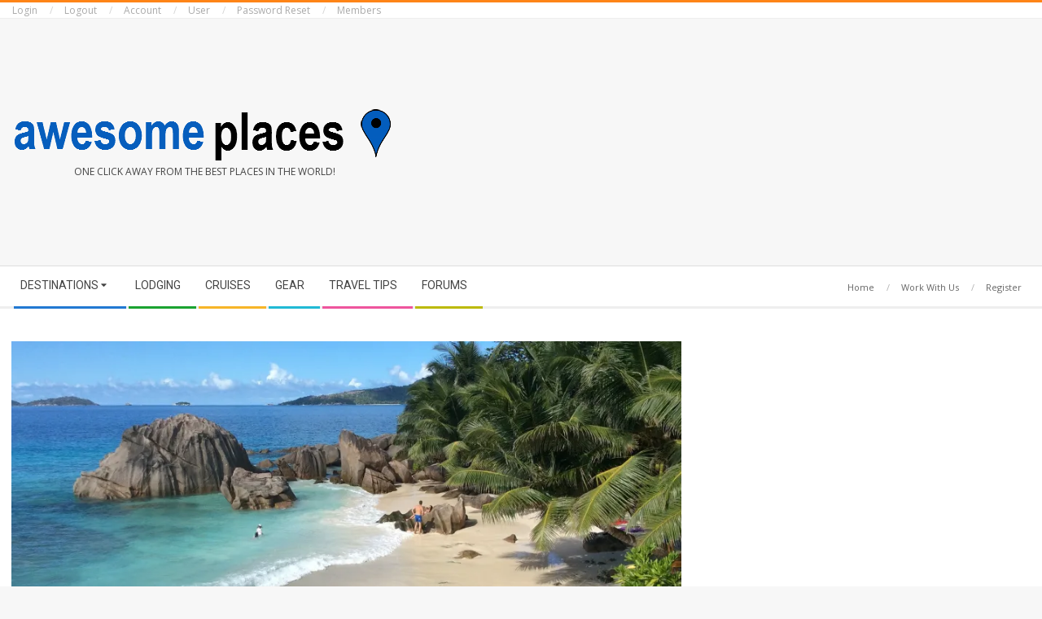

--- FILE ---
content_type: text/html; charset=UTF-8
request_url: https://awesomeplaces.org/destinations/2017/11/seychelles-east-africa/
body_size: 44488
content:
<!DOCTYPE html>
<html lang="en-US" class="no-js">

<head>
<meta charset="UTF-8" />
<title>Seychelles | East Africa &#8211; Awesome Places</title>
<meta name='robots' content='max-image-preview:large' />
	<style>img:is([sizes="auto" i], [sizes^="auto," i]) { contain-intrinsic-size: 3000px 1500px }</style>
	<meta name="viewport" content="width=device-width, initial-scale=1" />
<meta name="generator" content="Magazine Hoot 1.12.1" />
<link rel='dns-prefetch' href='//secure.gravatar.com' />
<link rel='dns-prefetch' href='//stats.wp.com' />
<link rel='dns-prefetch' href='//fonts.googleapis.com' />
<link rel='dns-prefetch' href='//v0.wordpress.com' />
<link rel='dns-prefetch' href='//widgets.wp.com' />
<link rel='dns-prefetch' href='//s0.wp.com' />
<link rel='dns-prefetch' href='//0.gravatar.com' />
<link rel='dns-prefetch' href='//1.gravatar.com' />
<link rel='dns-prefetch' href='//2.gravatar.com' />
<link rel='preconnect' href='//i0.wp.com' />
<link rel="alternate" type="application/rss+xml" title="Awesome Places &raquo; Feed" href="https://awesomeplaces.org/feed/" />
<link rel="alternate" type="application/rss+xml" title="Awesome Places &raquo; Comments Feed" href="https://awesomeplaces.org/comments/feed/" />
<link rel="alternate" type="application/rss+xml" title="Awesome Places &raquo; Seychelles | East Africa Comments Feed" href="https://awesomeplaces.org/destinations/2017/11/seychelles-east-africa/feed/" />
<link rel="pingback" href="https://awesomeplaces.org/xmlrpc.php" />
<link rel="profile" href="http://gmpg.org/xfn/11" />
<link rel="preload" href="https://awesomeplaces.org/wp-content/themes/magazine-hoot/hybrid/extend/css/webfonts/fa-solid-900.woff2" as="font" crossorigin="anonymous">
<link rel="preload" href="https://awesomeplaces.org/wp-content/themes/magazine-hoot/hybrid/extend/css/webfonts/fa-regular-400.woff2" as="font" crossorigin="anonymous">
<link rel="preload" href="https://awesomeplaces.org/wp-content/themes/magazine-hoot/hybrid/extend/css/webfonts/fa-brands-400.woff2" as="font" crossorigin="anonymous">
		<!-- This site uses the Google Analytics by ExactMetrics plugin v8.6.2 - Using Analytics tracking - https://www.exactmetrics.com/ -->
							<script src="//www.googletagmanager.com/gtag/js?id=G-KPXGSWGQ6V"  data-cfasync="false" data-wpfc-render="false" async></script>
			<script data-cfasync="false" data-wpfc-render="false">
				var em_version = '8.6.2';
				var em_track_user = true;
				var em_no_track_reason = '';
								var ExactMetricsDefaultLocations = {"page_location":"https:\/\/awesomeplaces.org\/destinations\/2017\/11\/seychelles-east-africa\/"};
								if ( typeof ExactMetricsPrivacyGuardFilter === 'function' ) {
					var ExactMetricsLocations = (typeof ExactMetricsExcludeQuery === 'object') ? ExactMetricsPrivacyGuardFilter( ExactMetricsExcludeQuery ) : ExactMetricsPrivacyGuardFilter( ExactMetricsDefaultLocations );
				} else {
					var ExactMetricsLocations = (typeof ExactMetricsExcludeQuery === 'object') ? ExactMetricsExcludeQuery : ExactMetricsDefaultLocations;
				}

								var disableStrs = [
										'ga-disable-G-KPXGSWGQ6V',
									];

				/* Function to detect opted out users */
				function __gtagTrackerIsOptedOut() {
					for (var index = 0; index < disableStrs.length; index++) {
						if (document.cookie.indexOf(disableStrs[index] + '=true') > -1) {
							return true;
						}
					}

					return false;
				}

				/* Disable tracking if the opt-out cookie exists. */
				if (__gtagTrackerIsOptedOut()) {
					for (var index = 0; index < disableStrs.length; index++) {
						window[disableStrs[index]] = true;
					}
				}

				/* Opt-out function */
				function __gtagTrackerOptout() {
					for (var index = 0; index < disableStrs.length; index++) {
						document.cookie = disableStrs[index] + '=true; expires=Thu, 31 Dec 2099 23:59:59 UTC; path=/';
						window[disableStrs[index]] = true;
					}
				}

				if ('undefined' === typeof gaOptout) {
					function gaOptout() {
						__gtagTrackerOptout();
					}
				}
								window.dataLayer = window.dataLayer || [];

				window.ExactMetricsDualTracker = {
					helpers: {},
					trackers: {},
				};
				if (em_track_user) {
					function __gtagDataLayer() {
						dataLayer.push(arguments);
					}

					function __gtagTracker(type, name, parameters) {
						if (!parameters) {
							parameters = {};
						}

						if (parameters.send_to) {
							__gtagDataLayer.apply(null, arguments);
							return;
						}

						if (type === 'event') {
														parameters.send_to = exactmetrics_frontend.v4_id;
							var hookName = name;
							if (typeof parameters['event_category'] !== 'undefined') {
								hookName = parameters['event_category'] + ':' + name;
							}

							if (typeof ExactMetricsDualTracker.trackers[hookName] !== 'undefined') {
								ExactMetricsDualTracker.trackers[hookName](parameters);
							} else {
								__gtagDataLayer('event', name, parameters);
							}
							
						} else {
							__gtagDataLayer.apply(null, arguments);
						}
					}

					__gtagTracker('js', new Date());
					__gtagTracker('set', {
						'developer_id.dNDMyYj': true,
											});
					if ( ExactMetricsLocations.page_location ) {
						__gtagTracker('set', ExactMetricsLocations);
					}
										__gtagTracker('config', 'G-KPXGSWGQ6V', {"forceSSL":"true","link_attribution":"true"} );
															window.gtag = __gtagTracker;										(function () {
						/* https://developers.google.com/analytics/devguides/collection/analyticsjs/ */
						/* ga and __gaTracker compatibility shim. */
						var noopfn = function () {
							return null;
						};
						var newtracker = function () {
							return new Tracker();
						};
						var Tracker = function () {
							return null;
						};
						var p = Tracker.prototype;
						p.get = noopfn;
						p.set = noopfn;
						p.send = function () {
							var args = Array.prototype.slice.call(arguments);
							args.unshift('send');
							__gaTracker.apply(null, args);
						};
						var __gaTracker = function () {
							var len = arguments.length;
							if (len === 0) {
								return;
							}
							var f = arguments[len - 1];
							if (typeof f !== 'object' || f === null || typeof f.hitCallback !== 'function') {
								if ('send' === arguments[0]) {
									var hitConverted, hitObject = false, action;
									if ('event' === arguments[1]) {
										if ('undefined' !== typeof arguments[3]) {
											hitObject = {
												'eventAction': arguments[3],
												'eventCategory': arguments[2],
												'eventLabel': arguments[4],
												'value': arguments[5] ? arguments[5] : 1,
											}
										}
									}
									if ('pageview' === arguments[1]) {
										if ('undefined' !== typeof arguments[2]) {
											hitObject = {
												'eventAction': 'page_view',
												'page_path': arguments[2],
											}
										}
									}
									if (typeof arguments[2] === 'object') {
										hitObject = arguments[2];
									}
									if (typeof arguments[5] === 'object') {
										Object.assign(hitObject, arguments[5]);
									}
									if ('undefined' !== typeof arguments[1].hitType) {
										hitObject = arguments[1];
										if ('pageview' === hitObject.hitType) {
											hitObject.eventAction = 'page_view';
										}
									}
									if (hitObject) {
										action = 'timing' === arguments[1].hitType ? 'timing_complete' : hitObject.eventAction;
										hitConverted = mapArgs(hitObject);
										__gtagTracker('event', action, hitConverted);
									}
								}
								return;
							}

							function mapArgs(args) {
								var arg, hit = {};
								var gaMap = {
									'eventCategory': 'event_category',
									'eventAction': 'event_action',
									'eventLabel': 'event_label',
									'eventValue': 'event_value',
									'nonInteraction': 'non_interaction',
									'timingCategory': 'event_category',
									'timingVar': 'name',
									'timingValue': 'value',
									'timingLabel': 'event_label',
									'page': 'page_path',
									'location': 'page_location',
									'title': 'page_title',
									'referrer' : 'page_referrer',
								};
								for (arg in args) {
																		if (!(!args.hasOwnProperty(arg) || !gaMap.hasOwnProperty(arg))) {
										hit[gaMap[arg]] = args[arg];
									} else {
										hit[arg] = args[arg];
									}
								}
								return hit;
							}

							try {
								f.hitCallback();
							} catch (ex) {
							}
						};
						__gaTracker.create = newtracker;
						__gaTracker.getByName = newtracker;
						__gaTracker.getAll = function () {
							return [];
						};
						__gaTracker.remove = noopfn;
						__gaTracker.loaded = true;
						window['__gaTracker'] = __gaTracker;
					})();
									} else {
										console.log("");
					(function () {
						function __gtagTracker() {
							return null;
						}

						window['__gtagTracker'] = __gtagTracker;
						window['gtag'] = __gtagTracker;
					})();
									}
			</script>
				<!-- / Google Analytics by ExactMetrics -->
		<script>
window._wpemojiSettings = {"baseUrl":"https:\/\/s.w.org\/images\/core\/emoji\/16.0.1\/72x72\/","ext":".png","svgUrl":"https:\/\/s.w.org\/images\/core\/emoji\/16.0.1\/svg\/","svgExt":".svg","source":{"concatemoji":"https:\/\/awesomeplaces.org\/wp-includes\/js\/wp-emoji-release.min.js?ver=6.8.3"}};
/*! This file is auto-generated */
!function(s,n){var o,i,e;function c(e){try{var t={supportTests:e,timestamp:(new Date).valueOf()};sessionStorage.setItem(o,JSON.stringify(t))}catch(e){}}function p(e,t,n){e.clearRect(0,0,e.canvas.width,e.canvas.height),e.fillText(t,0,0);var t=new Uint32Array(e.getImageData(0,0,e.canvas.width,e.canvas.height).data),a=(e.clearRect(0,0,e.canvas.width,e.canvas.height),e.fillText(n,0,0),new Uint32Array(e.getImageData(0,0,e.canvas.width,e.canvas.height).data));return t.every(function(e,t){return e===a[t]})}function u(e,t){e.clearRect(0,0,e.canvas.width,e.canvas.height),e.fillText(t,0,0);for(var n=e.getImageData(16,16,1,1),a=0;a<n.data.length;a++)if(0!==n.data[a])return!1;return!0}function f(e,t,n,a){switch(t){case"flag":return n(e,"\ud83c\udff3\ufe0f\u200d\u26a7\ufe0f","\ud83c\udff3\ufe0f\u200b\u26a7\ufe0f")?!1:!n(e,"\ud83c\udde8\ud83c\uddf6","\ud83c\udde8\u200b\ud83c\uddf6")&&!n(e,"\ud83c\udff4\udb40\udc67\udb40\udc62\udb40\udc65\udb40\udc6e\udb40\udc67\udb40\udc7f","\ud83c\udff4\u200b\udb40\udc67\u200b\udb40\udc62\u200b\udb40\udc65\u200b\udb40\udc6e\u200b\udb40\udc67\u200b\udb40\udc7f");case"emoji":return!a(e,"\ud83e\udedf")}return!1}function g(e,t,n,a){var r="undefined"!=typeof WorkerGlobalScope&&self instanceof WorkerGlobalScope?new OffscreenCanvas(300,150):s.createElement("canvas"),o=r.getContext("2d",{willReadFrequently:!0}),i=(o.textBaseline="top",o.font="600 32px Arial",{});return e.forEach(function(e){i[e]=t(o,e,n,a)}),i}function t(e){var t=s.createElement("script");t.src=e,t.defer=!0,s.head.appendChild(t)}"undefined"!=typeof Promise&&(o="wpEmojiSettingsSupports",i=["flag","emoji"],n.supports={everything:!0,everythingExceptFlag:!0},e=new Promise(function(e){s.addEventListener("DOMContentLoaded",e,{once:!0})}),new Promise(function(t){var n=function(){try{var e=JSON.parse(sessionStorage.getItem(o));if("object"==typeof e&&"number"==typeof e.timestamp&&(new Date).valueOf()<e.timestamp+604800&&"object"==typeof e.supportTests)return e.supportTests}catch(e){}return null}();if(!n){if("undefined"!=typeof Worker&&"undefined"!=typeof OffscreenCanvas&&"undefined"!=typeof URL&&URL.createObjectURL&&"undefined"!=typeof Blob)try{var e="postMessage("+g.toString()+"("+[JSON.stringify(i),f.toString(),p.toString(),u.toString()].join(",")+"));",a=new Blob([e],{type:"text/javascript"}),r=new Worker(URL.createObjectURL(a),{name:"wpTestEmojiSupports"});return void(r.onmessage=function(e){c(n=e.data),r.terminate(),t(n)})}catch(e){}c(n=g(i,f,p,u))}t(n)}).then(function(e){for(var t in e)n.supports[t]=e[t],n.supports.everything=n.supports.everything&&n.supports[t],"flag"!==t&&(n.supports.everythingExceptFlag=n.supports.everythingExceptFlag&&n.supports[t]);n.supports.everythingExceptFlag=n.supports.everythingExceptFlag&&!n.supports.flag,n.DOMReady=!1,n.readyCallback=function(){n.DOMReady=!0}}).then(function(){return e}).then(function(){var e;n.supports.everything||(n.readyCallback(),(e=n.source||{}).concatemoji?t(e.concatemoji):e.wpemoji&&e.twemoji&&(t(e.twemoji),t(e.wpemoji)))}))}((window,document),window._wpemojiSettings);
</script>
<link rel='stylesheet' id='jetpack_related-posts-css' href='https://awesomeplaces.org/wp-content/plugins/jetpack/modules/related-posts/related-posts.css?ver=20240116' media='all' />
<style id='wp-emoji-styles-inline-css'>

	img.wp-smiley, img.emoji {
		display: inline !important;
		border: none !important;
		box-shadow: none !important;
		height: 1em !important;
		width: 1em !important;
		margin: 0 0.07em !important;
		vertical-align: -0.1em !important;
		background: none !important;
		padding: 0 !important;
	}
</style>
<link rel='stylesheet' id='wp-block-library-css' href='https://awesomeplaces.org/wp-includes/css/dist/block-library/style.min.css?ver=6.8.3' media='all' />
<style id='wp-block-library-theme-inline-css'>
.wp-block-audio :where(figcaption){color:#555;font-size:13px;text-align:center}.is-dark-theme .wp-block-audio :where(figcaption){color:#ffffffa6}.wp-block-audio{margin:0 0 1em}.wp-block-code{border:1px solid #ccc;border-radius:4px;font-family:Menlo,Consolas,monaco,monospace;padding:.8em 1em}.wp-block-embed :where(figcaption){color:#555;font-size:13px;text-align:center}.is-dark-theme .wp-block-embed :where(figcaption){color:#ffffffa6}.wp-block-embed{margin:0 0 1em}.blocks-gallery-caption{color:#555;font-size:13px;text-align:center}.is-dark-theme .blocks-gallery-caption{color:#ffffffa6}:root :where(.wp-block-image figcaption){color:#555;font-size:13px;text-align:center}.is-dark-theme :root :where(.wp-block-image figcaption){color:#ffffffa6}.wp-block-image{margin:0 0 1em}.wp-block-pullquote{border-bottom:4px solid;border-top:4px solid;color:currentColor;margin-bottom:1.75em}.wp-block-pullquote cite,.wp-block-pullquote footer,.wp-block-pullquote__citation{color:currentColor;font-size:.8125em;font-style:normal;text-transform:uppercase}.wp-block-quote{border-left:.25em solid;margin:0 0 1.75em;padding-left:1em}.wp-block-quote cite,.wp-block-quote footer{color:currentColor;font-size:.8125em;font-style:normal;position:relative}.wp-block-quote:where(.has-text-align-right){border-left:none;border-right:.25em solid;padding-left:0;padding-right:1em}.wp-block-quote:where(.has-text-align-center){border:none;padding-left:0}.wp-block-quote.is-large,.wp-block-quote.is-style-large,.wp-block-quote:where(.is-style-plain){border:none}.wp-block-search .wp-block-search__label{font-weight:700}.wp-block-search__button{border:1px solid #ccc;padding:.375em .625em}:where(.wp-block-group.has-background){padding:1.25em 2.375em}.wp-block-separator.has-css-opacity{opacity:.4}.wp-block-separator{border:none;border-bottom:2px solid;margin-left:auto;margin-right:auto}.wp-block-separator.has-alpha-channel-opacity{opacity:1}.wp-block-separator:not(.is-style-wide):not(.is-style-dots){width:100px}.wp-block-separator.has-background:not(.is-style-dots){border-bottom:none;height:1px}.wp-block-separator.has-background:not(.is-style-wide):not(.is-style-dots){height:2px}.wp-block-table{margin:0 0 1em}.wp-block-table td,.wp-block-table th{word-break:normal}.wp-block-table :where(figcaption){color:#555;font-size:13px;text-align:center}.is-dark-theme .wp-block-table :where(figcaption){color:#ffffffa6}.wp-block-video :where(figcaption){color:#555;font-size:13px;text-align:center}.is-dark-theme .wp-block-video :where(figcaption){color:#ffffffa6}.wp-block-video{margin:0 0 1em}:root :where(.wp-block-template-part.has-background){margin-bottom:0;margin-top:0;padding:1.25em 2.375em}
</style>
<style id='classic-theme-styles-inline-css'>
/*! This file is auto-generated */
.wp-block-button__link{color:#fff;background-color:#32373c;border-radius:9999px;box-shadow:none;text-decoration:none;padding:calc(.667em + 2px) calc(1.333em + 2px);font-size:1.125em}.wp-block-file__button{background:#32373c;color:#fff;text-decoration:none}
</style>
<link rel='stylesheet' id='mediaelement-css' href='https://awesomeplaces.org/wp-includes/js/mediaelement/mediaelementplayer-legacy.min.css?ver=4.2.17' media='all' />
<link rel='stylesheet' id='wp-mediaelement-css' href='https://awesomeplaces.org/wp-includes/js/mediaelement/wp-mediaelement.min.css?ver=6.8.3' media='all' />
<style id='jetpack-sharing-buttons-style-inline-css'>
.jetpack-sharing-buttons__services-list{display:flex;flex-direction:row;flex-wrap:wrap;gap:0;list-style-type:none;margin:5px;padding:0}.jetpack-sharing-buttons__services-list.has-small-icon-size{font-size:12px}.jetpack-sharing-buttons__services-list.has-normal-icon-size{font-size:16px}.jetpack-sharing-buttons__services-list.has-large-icon-size{font-size:24px}.jetpack-sharing-buttons__services-list.has-huge-icon-size{font-size:36px}@media print{.jetpack-sharing-buttons__services-list{display:none!important}}.editor-styles-wrapper .wp-block-jetpack-sharing-buttons{gap:0;padding-inline-start:0}ul.jetpack-sharing-buttons__services-list.has-background{padding:1.25em 2.375em}
</style>
<style id='global-styles-inline-css'>
:root{--wp--preset--aspect-ratio--square: 1;--wp--preset--aspect-ratio--4-3: 4/3;--wp--preset--aspect-ratio--3-4: 3/4;--wp--preset--aspect-ratio--3-2: 3/2;--wp--preset--aspect-ratio--2-3: 2/3;--wp--preset--aspect-ratio--16-9: 16/9;--wp--preset--aspect-ratio--9-16: 9/16;--wp--preset--color--black: #000000;--wp--preset--color--cyan-bluish-gray: #abb8c3;--wp--preset--color--white: #ffffff;--wp--preset--color--pale-pink: #f78da7;--wp--preset--color--vivid-red: #cf2e2e;--wp--preset--color--luminous-vivid-orange: #ff6900;--wp--preset--color--luminous-vivid-amber: #fcb900;--wp--preset--color--light-green-cyan: #7bdcb5;--wp--preset--color--vivid-green-cyan: #00d084;--wp--preset--color--pale-cyan-blue: #8ed1fc;--wp--preset--color--vivid-cyan-blue: #0693e3;--wp--preset--color--vivid-purple: #9b51e0;--wp--preset--color--accent: #fe8417;--wp--preset--color--accent-font: #ffffff;--wp--preset--gradient--vivid-cyan-blue-to-vivid-purple: linear-gradient(135deg,rgba(6,147,227,1) 0%,rgb(155,81,224) 100%);--wp--preset--gradient--light-green-cyan-to-vivid-green-cyan: linear-gradient(135deg,rgb(122,220,180) 0%,rgb(0,208,130) 100%);--wp--preset--gradient--luminous-vivid-amber-to-luminous-vivid-orange: linear-gradient(135deg,rgba(252,185,0,1) 0%,rgba(255,105,0,1) 100%);--wp--preset--gradient--luminous-vivid-orange-to-vivid-red: linear-gradient(135deg,rgba(255,105,0,1) 0%,rgb(207,46,46) 100%);--wp--preset--gradient--very-light-gray-to-cyan-bluish-gray: linear-gradient(135deg,rgb(238,238,238) 0%,rgb(169,184,195) 100%);--wp--preset--gradient--cool-to-warm-spectrum: linear-gradient(135deg,rgb(74,234,220) 0%,rgb(151,120,209) 20%,rgb(207,42,186) 40%,rgb(238,44,130) 60%,rgb(251,105,98) 80%,rgb(254,248,76) 100%);--wp--preset--gradient--blush-light-purple: linear-gradient(135deg,rgb(255,206,236) 0%,rgb(152,150,240) 100%);--wp--preset--gradient--blush-bordeaux: linear-gradient(135deg,rgb(254,205,165) 0%,rgb(254,45,45) 50%,rgb(107,0,62) 100%);--wp--preset--gradient--luminous-dusk: linear-gradient(135deg,rgb(255,203,112) 0%,rgb(199,81,192) 50%,rgb(65,88,208) 100%);--wp--preset--gradient--pale-ocean: linear-gradient(135deg,rgb(255,245,203) 0%,rgb(182,227,212) 50%,rgb(51,167,181) 100%);--wp--preset--gradient--electric-grass: linear-gradient(135deg,rgb(202,248,128) 0%,rgb(113,206,126) 100%);--wp--preset--gradient--midnight: linear-gradient(135deg,rgb(2,3,129) 0%,rgb(40,116,252) 100%);--wp--preset--font-size--small: 13px;--wp--preset--font-size--medium: 20px;--wp--preset--font-size--large: 36px;--wp--preset--font-size--x-large: 42px;--wp--preset--spacing--20: 0.44rem;--wp--preset--spacing--30: 0.67rem;--wp--preset--spacing--40: 1rem;--wp--preset--spacing--50: 1.5rem;--wp--preset--spacing--60: 2.25rem;--wp--preset--spacing--70: 3.38rem;--wp--preset--spacing--80: 5.06rem;--wp--preset--shadow--natural: 6px 6px 9px rgba(0, 0, 0, 0.2);--wp--preset--shadow--deep: 12px 12px 50px rgba(0, 0, 0, 0.4);--wp--preset--shadow--sharp: 6px 6px 0px rgba(0, 0, 0, 0.2);--wp--preset--shadow--outlined: 6px 6px 0px -3px rgba(255, 255, 255, 1), 6px 6px rgba(0, 0, 0, 1);--wp--preset--shadow--crisp: 6px 6px 0px rgba(0, 0, 0, 1);}:where(.is-layout-flex){gap: 0.5em;}:where(.is-layout-grid){gap: 0.5em;}body .is-layout-flex{display: flex;}.is-layout-flex{flex-wrap: wrap;align-items: center;}.is-layout-flex > :is(*, div){margin: 0;}body .is-layout-grid{display: grid;}.is-layout-grid > :is(*, div){margin: 0;}:where(.wp-block-columns.is-layout-flex){gap: 2em;}:where(.wp-block-columns.is-layout-grid){gap: 2em;}:where(.wp-block-post-template.is-layout-flex){gap: 1.25em;}:where(.wp-block-post-template.is-layout-grid){gap: 1.25em;}.has-black-color{color: var(--wp--preset--color--black) !important;}.has-cyan-bluish-gray-color{color: var(--wp--preset--color--cyan-bluish-gray) !important;}.has-white-color{color: var(--wp--preset--color--white) !important;}.has-pale-pink-color{color: var(--wp--preset--color--pale-pink) !important;}.has-vivid-red-color{color: var(--wp--preset--color--vivid-red) !important;}.has-luminous-vivid-orange-color{color: var(--wp--preset--color--luminous-vivid-orange) !important;}.has-luminous-vivid-amber-color{color: var(--wp--preset--color--luminous-vivid-amber) !important;}.has-light-green-cyan-color{color: var(--wp--preset--color--light-green-cyan) !important;}.has-vivid-green-cyan-color{color: var(--wp--preset--color--vivid-green-cyan) !important;}.has-pale-cyan-blue-color{color: var(--wp--preset--color--pale-cyan-blue) !important;}.has-vivid-cyan-blue-color{color: var(--wp--preset--color--vivid-cyan-blue) !important;}.has-vivid-purple-color{color: var(--wp--preset--color--vivid-purple) !important;}.has-black-background-color{background-color: var(--wp--preset--color--black) !important;}.has-cyan-bluish-gray-background-color{background-color: var(--wp--preset--color--cyan-bluish-gray) !important;}.has-white-background-color{background-color: var(--wp--preset--color--white) !important;}.has-pale-pink-background-color{background-color: var(--wp--preset--color--pale-pink) !important;}.has-vivid-red-background-color{background-color: var(--wp--preset--color--vivid-red) !important;}.has-luminous-vivid-orange-background-color{background-color: var(--wp--preset--color--luminous-vivid-orange) !important;}.has-luminous-vivid-amber-background-color{background-color: var(--wp--preset--color--luminous-vivid-amber) !important;}.has-light-green-cyan-background-color{background-color: var(--wp--preset--color--light-green-cyan) !important;}.has-vivid-green-cyan-background-color{background-color: var(--wp--preset--color--vivid-green-cyan) !important;}.has-pale-cyan-blue-background-color{background-color: var(--wp--preset--color--pale-cyan-blue) !important;}.has-vivid-cyan-blue-background-color{background-color: var(--wp--preset--color--vivid-cyan-blue) !important;}.has-vivid-purple-background-color{background-color: var(--wp--preset--color--vivid-purple) !important;}.has-black-border-color{border-color: var(--wp--preset--color--black) !important;}.has-cyan-bluish-gray-border-color{border-color: var(--wp--preset--color--cyan-bluish-gray) !important;}.has-white-border-color{border-color: var(--wp--preset--color--white) !important;}.has-pale-pink-border-color{border-color: var(--wp--preset--color--pale-pink) !important;}.has-vivid-red-border-color{border-color: var(--wp--preset--color--vivid-red) !important;}.has-luminous-vivid-orange-border-color{border-color: var(--wp--preset--color--luminous-vivid-orange) !important;}.has-luminous-vivid-amber-border-color{border-color: var(--wp--preset--color--luminous-vivid-amber) !important;}.has-light-green-cyan-border-color{border-color: var(--wp--preset--color--light-green-cyan) !important;}.has-vivid-green-cyan-border-color{border-color: var(--wp--preset--color--vivid-green-cyan) !important;}.has-pale-cyan-blue-border-color{border-color: var(--wp--preset--color--pale-cyan-blue) !important;}.has-vivid-cyan-blue-border-color{border-color: var(--wp--preset--color--vivid-cyan-blue) !important;}.has-vivid-purple-border-color{border-color: var(--wp--preset--color--vivid-purple) !important;}.has-vivid-cyan-blue-to-vivid-purple-gradient-background{background: var(--wp--preset--gradient--vivid-cyan-blue-to-vivid-purple) !important;}.has-light-green-cyan-to-vivid-green-cyan-gradient-background{background: var(--wp--preset--gradient--light-green-cyan-to-vivid-green-cyan) !important;}.has-luminous-vivid-amber-to-luminous-vivid-orange-gradient-background{background: var(--wp--preset--gradient--luminous-vivid-amber-to-luminous-vivid-orange) !important;}.has-luminous-vivid-orange-to-vivid-red-gradient-background{background: var(--wp--preset--gradient--luminous-vivid-orange-to-vivid-red) !important;}.has-very-light-gray-to-cyan-bluish-gray-gradient-background{background: var(--wp--preset--gradient--very-light-gray-to-cyan-bluish-gray) !important;}.has-cool-to-warm-spectrum-gradient-background{background: var(--wp--preset--gradient--cool-to-warm-spectrum) !important;}.has-blush-light-purple-gradient-background{background: var(--wp--preset--gradient--blush-light-purple) !important;}.has-blush-bordeaux-gradient-background{background: var(--wp--preset--gradient--blush-bordeaux) !important;}.has-luminous-dusk-gradient-background{background: var(--wp--preset--gradient--luminous-dusk) !important;}.has-pale-ocean-gradient-background{background: var(--wp--preset--gradient--pale-ocean) !important;}.has-electric-grass-gradient-background{background: var(--wp--preset--gradient--electric-grass) !important;}.has-midnight-gradient-background{background: var(--wp--preset--gradient--midnight) !important;}.has-small-font-size{font-size: var(--wp--preset--font-size--small) !important;}.has-medium-font-size{font-size: var(--wp--preset--font-size--medium) !important;}.has-large-font-size{font-size: var(--wp--preset--font-size--large) !important;}.has-x-large-font-size{font-size: var(--wp--preset--font-size--x-large) !important;}
:where(.wp-block-post-template.is-layout-flex){gap: 1.25em;}:where(.wp-block-post-template.is-layout-grid){gap: 1.25em;}
:where(.wp-block-columns.is-layout-flex){gap: 2em;}:where(.wp-block-columns.is-layout-grid){gap: 2em;}
:root :where(.wp-block-pullquote){font-size: 1.5em;line-height: 1.6;}
</style>
<link rel='stylesheet' id='jetpack_likes-css' href='https://awesomeplaces.org/wp-content/plugins/jetpack/modules/likes/style.css?ver=15.4' media='all' />
<link rel='stylesheet' id='maghoot-google-fonts-css' href='https://fonts.googleapis.com/css2?family=Roboto:ital,wght@0,400;0,500;0,700&#038;family=Oswald:ital,wght@0,400&#038;family=Open%20Sans:ital,wght@0,300;0,400;0,500;0,600;0,700;0,800;1,400;1,700&#038;display=swap' media='all' />
<link rel='stylesheet' id='hybrid-gallery-css' href='https://awesomeplaces.org/wp-content/themes/magazine-hoot/hybrid/css/gallery.min.css?ver=4.0.0' media='all' />
<link rel='stylesheet' id='maghoot-jetpack-css' href='https://awesomeplaces.org/wp-content/themes/magazine-hoot/css/jetpack.min.css?ver=6.8.3' media='all' />
<link rel='stylesheet' id='font-awesome-css' href='https://awesomeplaces.org/wp-content/themes/magazine-hoot/hybrid/extend/css/font-awesome.min.css?ver=5.15.4' media='all' />
<link rel='stylesheet' id='recent-posts-widget-with-thumbnails-public-style-css' href='https://awesomeplaces.org/wp-content/plugins/recent-posts-widget-with-thumbnails/public.css?ver=7.1.1' media='all' />
<link rel='stylesheet' id='hybridextend-style-css' href='https://awesomeplaces.org/wp-content/themes/magazine-hoot/style.min.css?ver=1.12.1' media='all' />
<link rel='stylesheet' id='maghoot-wpblocks-css' href='https://awesomeplaces.org/wp-content/themes/magazine-hoot/include/blocks/wpblocks.css?ver=1.12.1' media='all' />
<style id='maghoot-wpblocks-inline-css'>
.hgrid {max-width: 1380px;} a,.widget .view-all a:hover {color: #fe8417;} a:hover {color: #fea351;} .accent-typo,.cat-label {background: #fe8417;color: #ffffff;} .cat-typo-42 {background: #2279d2;color: #ffffff;border-color: #2279d2;} .cat-typo-43 {background: #1aa331;color: #ffffff;border-color: #1aa331;} .cat-typo-44 {background: #f7b528;color: #ffffff;border-color: #f7b528;} .cat-typo-45 {background: #21bad5;color: #ffffff;border-color: #21bad5;} .cat-typo-46 {background: #ee559d;color: #ffffff;border-color: #ee559d;} .cat-typo-20 {background: #bcba08;color: #ffffff;border-color: #bcba08;} .cat-typo-47 {background: #2279d2;color: #ffffff;border-color: #2279d2;} .cat-typo-60 {background: #1aa331;color: #ffffff;border-color: #1aa331;} .cat-typo-51 {background: #f7b528;color: #ffffff;border-color: #f7b528;} .cat-typo-48 {background: #21bad5;color: #ffffff;border-color: #21bad5;} .cat-typo-49 {background: #ee559d;color: #ffffff;border-color: #ee559d;} .cat-typo-10038 {background: #bcba08;color: #ffffff;border-color: #bcba08;} .cat-typo-19 {background: #2279d2;color: #ffffff;border-color: #2279d2;} .cat-typo-50 {background: #1aa331;color: #ffffff;border-color: #1aa331;} .cat-typo-1 {background: #f7b528;color: #ffffff;border-color: #f7b528;} .invert-typo {color: #ffffff;} .enforce-typo {background: #ffffff;} body.wordpress input[type="submit"], body.wordpress #submit, body.wordpress .button,.wc-block-components-button, .woocommerce #respond input#submit.alt, .woocommerce a.button.alt, .woocommerce button.button.alt, .woocommerce input.button.alt {background: #fe8417;color: #ffffff;} body.wordpress input[type="submit"]:hover, body.wordpress #submit:hover, body.wordpress .button:hover, body.wordpress input[type="submit"]:focus, body.wordpress #submit:focus, body.wordpress .button:focus,.wc-block-components-button:hover, .woocommerce #respond input#submit.alt:hover, .woocommerce a.button.alt:hover, .woocommerce button.button.alt:hover, .woocommerce input.button.alt {background: #fea351;color: #ffffff;} h1, h2, h3, h4, h5, h6, .title, .titlefont {text-transform: none;} body {background-color: #f7f7f7;border-color: #fe8417;} #topbar, #main.main, #header-supplementary,.sub-footer {background: #ffffff;} #site-title {text-transform: uppercase;} .site-logo-with-icon #site-title i {font-size: 50px;} .site-logo-mixed-image img {max-width: 328px;} .site-title-line b, .site-title-line em, .site-title-line strong {color: #fe8417;} .menu-items > li.current-menu-item:not(.nohighlight) > a, .menu-items > li.current-menu-ancestor > a, .menu-items > li:hover > a,.sf-menu ul li:hover > a, .sf-menu ul li.current-menu-ancestor > a, .sf-menu ul li.current-menu-item:not(.nohighlight) > a {color: #fe8417;} .menu-highlight > li:nth-of-type(1) {color: #2279d2;border-color: #2279d2;} .menu-highlight > li:nth-of-type(2) {color: #1aa331;border-color: #1aa331;} .menu-highlight > li:nth-of-type(3) {color: #f7b528;border-color: #f7b528;} .menu-highlight > li:nth-of-type(4) {color: #21bad5;border-color: #21bad5;} .menu-highlight > li:nth-of-type(5) {color: #ee559d;border-color: #ee559d;} .menu-highlight > li:nth-of-type(6) {color: #bcba08;border-color: #bcba08;} .entry-footer .entry-byline {color: #fe8417;} .more-link {border-color: #fe8417;color: #fe8417;} .more-link a {background: #fe8417;color: #ffffff;} .more-link a:hover {background: #fea351;color: #ffffff;} .lSSlideOuter .lSPager.lSpg > li:hover a, .lSSlideOuter .lSPager.lSpg > li.active a {background-color: #fe8417;} .frontpage-area.module-bg-accent {background-color: #fe8417;} .widget-title > span.accent-typo {border-color: #fe8417;} .content-block-style3 .content-block-icon {background: #ffffff;} .content-block-icon i {color: #fe8417;} .icon-style-circle, .icon-style-square {border-color: #fe8417;} .content-block-column .more-link a {color: #fe8417;} .content-block-column .more-link a:hover {color: #ffffff;} #infinite-handle span,.lrm-form a.button, .lrm-form button, .lrm-form button[type=submit], .lrm-form #buddypress input[type=submit], .lrm-form input[type=submit] {background: #fe8417;color: #ffffff;} .woocommerce nav.woocommerce-pagination ul li a:focus, .woocommerce nav.woocommerce-pagination ul li a:hover {color: #fea351;} :root .has-accent-color,.is-style-outline>.wp-block-button__link:not(.has-text-color), .wp-block-button__link.is-style-outline:not(.has-text-color) {color: #fe8417;} :root .has-accent-background-color,.wp-block-button__link,.wp-block-button__link:hover,.wp-block-search__button,.wp-block-search__button:hover, .wp-block-file__button,.wp-block-file__button:hover {background: #fe8417;} :root .has-accent-font-color,.wp-block-button__link,.wp-block-button__link:hover,.wp-block-search__button,.wp-block-search__button:hover, .wp-block-file__button,.wp-block-file__button:hover {color: #ffffff;} :root .has-accent-font-background-color {background: #ffffff;}
</style>
<link rel='stylesheet' id='sharedaddy-css' href='https://awesomeplaces.org/wp-content/plugins/jetpack/modules/sharedaddy/sharing.css?ver=15.4' media='all' />
<link rel='stylesheet' id='social-logos-css' href='https://awesomeplaces.org/wp-content/plugins/jetpack/_inc/social-logos/social-logos.min.css?ver=15.4' media='all' />
<script id="jetpack_related-posts-js-extra">
var related_posts_js_options = {"post_heading":"h4"};
</script>
<script src="https://awesomeplaces.org/wp-content/plugins/jetpack/_inc/build/related-posts/related-posts.min.js?ver=20240116" id="jetpack_related-posts-js"></script>
<script src="https://awesomeplaces.org/wp-content/plugins/google-analytics-dashboard-for-wp/assets/js/frontend-gtag.min.js?ver=8.6.2" id="exactmetrics-frontend-script-js" async data-wp-strategy="async"></script>
<script data-cfasync="false" data-wpfc-render="false" id='exactmetrics-frontend-script-js-extra'>var exactmetrics_frontend = {"js_events_tracking":"true","download_extensions":"doc,pdf,ppt,zip,xls,docx,pptx,xlsx","inbound_paths":"[]","home_url":"https:\/\/awesomeplaces.org","hash_tracking":"false","v4_id":"G-KPXGSWGQ6V"};</script>
<script src="https://awesomeplaces.org/wp-includes/js/jquery/jquery.min.js?ver=3.7.1" id="jquery-core-js"></script>
<script src="https://awesomeplaces.org/wp-includes/js/jquery/jquery-migrate.min.js?ver=3.4.1" id="jquery-migrate-js"></script>
<script src="https://awesomeplaces.org/wp-content/themes/magazine-hoot/js/modernizr.custom.min.js?ver=2.8.3" id="maghoot-modernizr-js"></script>
<link rel="https://api.w.org/" href="https://awesomeplaces.org/wp-json/" /><link rel="alternate" title="JSON" type="application/json" href="https://awesomeplaces.org/wp-json/wp/v2/posts/416" /><link rel="EditURI" type="application/rsd+xml" title="RSD" href="https://awesomeplaces.org/xmlrpc.php?rsd" />
<meta name="generator" content="WordPress 6.8.3" />
<link rel="canonical" href="https://awesomeplaces.org/destinations/2017/11/seychelles-east-africa/" />
<link rel='shortlink' href='https://wp.me/p8YKwS-6I' />
<link rel="alternate" title="oEmbed (JSON)" type="application/json+oembed" href="https://awesomeplaces.org/wp-json/oembed/1.0/embed?url=https%3A%2F%2Fawesomeplaces.org%2Fdestinations%2F2017%2F11%2Fseychelles-east-africa%2F" />
<link rel="alternate" title="oEmbed (XML)" type="text/xml+oembed" href="https://awesomeplaces.org/wp-json/oembed/1.0/embed?url=https%3A%2F%2Fawesomeplaces.org%2Fdestinations%2F2017%2F11%2Fseychelles-east-africa%2F&#038;format=xml" />
		<meta property="fb:pages" content="465458943520189" />
		<style type='text/css'>
#floating_ads_bottom_textcss_container {position: fixed;bottom: 2px;width: 100%;}
#floating_ads_bottom_textcss_wrap {text-align: center;}
#floating_ads_bottom_textcss_ad {display:inline-block;}
#floating_ads_bottom_textcss_close {position: absolute;top: -20px;display:inline-block;}
</style>	<style>img#wpstats{display:none}</style>
		
<!-- Jetpack Open Graph Tags -->
<meta property="og:type" content="article" />
<meta property="og:title" content="Seychelles | East Africa" />
<meta property="og:url" content="https://awesomeplaces.org/destinations/2017/11/seychelles-east-africa/" />
<meta property="og:description" content="Off the coast of East Africa sits the Seychelles, an archipelago of 115 islands in the Indian Ocean. Once disputed between France and Great Britain, the islands eventually fell under British contro…" />
<meta property="article:published_time" content="2017-11-28T07:45:00+00:00" />
<meta property="article:modified_time" content="2017-09-24T19:48:39+00:00" />
<meta property="og:site_name" content="Awesome Places" />
<meta property="og:image" content="https://i0.wp.com/awesomeplaces.org/wp-content/uploads/2017/08/seychelles-466176_1920.jpg?fit=1200%2C896&#038;ssl=1" />
<meta property="og:image:width" content="1200" />
<meta property="og:image:height" content="896" />
<meta property="og:image:alt" content="" />
<meta property="og:locale" content="en_US" />
<meta name="twitter:text:title" content="Seychelles | East Africa" />
<meta name="twitter:image" content="https://i0.wp.com/awesomeplaces.org/wp-content/uploads/2017/08/seychelles-466176_1920.jpg?fit=1200%2C896&#038;ssl=1&#038;w=640" />
<meta name="twitter:card" content="summary_large_image" />

<!-- End Jetpack Open Graph Tags -->
<link rel="icon" href="https://i0.wp.com/awesomeplaces.org/wp-content/uploads/2017/07/cropped-icon-transparent.png?fit=32%2C32&#038;ssl=1" sizes="32x32" />
<link rel="icon" href="https://i0.wp.com/awesomeplaces.org/wp-content/uploads/2017/07/cropped-icon-transparent.png?fit=192%2C192&#038;ssl=1" sizes="192x192" />
<link rel="apple-touch-icon" href="https://i0.wp.com/awesomeplaces.org/wp-content/uploads/2017/07/cropped-icon-transparent.png?fit=180%2C180&#038;ssl=1" />
<meta name="msapplication-TileImage" content="https://i0.wp.com/awesomeplaces.org/wp-content/uploads/2017/07/cropped-icon-transparent.png?fit=270%2C270&#038;ssl=1" />
</head>

<body class="wordpress ltr en en-us parent-theme y2026 m02 d01 h03 sunday logged-out wp-custom-logo singular singular-post singular-post-416 post-template-default magazine-hoot" dir="ltr" itemscope="itemscope" itemtype="https://schema.org/Blog">

	
	<a href="#main" class="screen-reader-text">Skip to content</a>

		<div id="topbar" class=" topbar  inline-nav social-icons-invert hgrid-stretch">
		<div class="hgrid">
			<div class="hgrid-span-12">

				<div class="topbar-inner table">
											<div id="topbar-left" class="table-cell-mid">
							<section id="nav_menu-3" class="widget widget_nav_menu"><div class="menu-sidebar-menu-container"><ul id="menu-sidebar-menu" class="menu"><li id="menu-item-672" class="menu-item menu-item-type-post_type menu-item-object-page menu-item-672"><a href="https://awesomeplaces.org/login/"><span class="menu-title">Login</span></a></li>
<li id="menu-item-670" class="menu-item menu-item-type-post_type menu-item-object-page menu-item-670"><a href="https://awesomeplaces.org/logout/"><span class="menu-title">Logout</span></a></li>
<li id="menu-item-669" class="menu-item menu-item-type-post_type menu-item-object-page menu-item-669"><a href="https://awesomeplaces.org/account/"><span class="menu-title">Account</span></a></li>
<li id="menu-item-673" class="menu-item menu-item-type-post_type menu-item-object-page menu-item-673"><a href="https://awesomeplaces.org/user/"><span class="menu-title">User</span></a></li>
<li id="menu-item-668" class="menu-item menu-item-type-post_type menu-item-object-page menu-item-668"><a href="https://awesomeplaces.org/password-reset/"><span class="menu-title">Password Reset</span></a></li>
<li id="menu-item-671" class="menu-item menu-item-type-post_type menu-item-object-page menu-item-671"><a href="https://awesomeplaces.org/members-2/"><span class="menu-title">Members</span></a></li>
</ul></div></section>						</div>
					
									</div>

			</div>
		</div>
	</div>
	
	<div id="page-wrapper" class=" site-stretch page-wrapper sitewrap-wide-right sidebarsN sidebars1 maghoot-cf7-style maghoot-mapp-style maghoot-jetpack-style">

		
		<header id="header" class="site-header header-layout-primary-widget-area header-layout-secondary-bottom tablemenu" role="banner" itemscope="itemscope" itemtype="https://schema.org/WPHeader">

			
			<div id="header-primary" class=" header-part header-primary-widget-area">
				<div class="hgrid">
					<div class="table hgrid-span-12">
							<div id="branding" class="site-branding branding table-cell-mid">
		<div id="site-logo" class="site-logo-image">
			<div id="site-logo-image" ><div id="site-title" class="site-title" itemprop="headline"><a href="https://awesomeplaces.org/" class="custom-logo-link" rel="home"><img width="472" height="69" src="https://i0.wp.com/awesomeplaces.org/wp-content/uploads/2017/07/awesome-places-logo-1.png?fit=472%2C69&amp;ssl=1" class="custom-logo" alt="Awesome Places" decoding="async" srcset="https://i0.wp.com/awesomeplaces.org/wp-content/uploads/2017/07/awesome-places-logo-1.png?w=472&amp;ssl=1 472w, https://i0.wp.com/awesomeplaces.org/wp-content/uploads/2017/07/awesome-places-logo-1.png?resize=300%2C44&amp;ssl=1 300w" sizes="(max-width: 472px) 100vw, 472px" data-attachment-id="122" data-permalink="https://awesomeplaces.org/awesome-places-logo-1/" data-orig-file="https://i0.wp.com/awesomeplaces.org/wp-content/uploads/2017/07/awesome-places-logo-1.png?fit=472%2C69&amp;ssl=1" data-orig-size="472,69" data-comments-opened="1" data-image-meta="{&quot;aperture&quot;:&quot;0&quot;,&quot;credit&quot;:&quot;&quot;,&quot;camera&quot;:&quot;&quot;,&quot;caption&quot;:&quot;&quot;,&quot;created_timestamp&quot;:&quot;0&quot;,&quot;copyright&quot;:&quot;&quot;,&quot;focal_length&quot;:&quot;0&quot;,&quot;iso&quot;:&quot;0&quot;,&quot;shutter_speed&quot;:&quot;0&quot;,&quot;title&quot;:&quot;&quot;,&quot;orientation&quot;:&quot;0&quot;}" data-image-title="awesome-places-logo-1" data-image-description="" data-image-caption="" data-medium-file="https://i0.wp.com/awesomeplaces.org/wp-content/uploads/2017/07/awesome-places-logo-1.png?fit=300%2C44&amp;ssl=1" data-large-file="https://i0.wp.com/awesomeplaces.org/wp-content/uploads/2017/07/awesome-places-logo-1.png?fit=472%2C69&amp;ssl=1" /></a><div style="clip: rect(1px, 1px, 1px, 1px); clip-path: inset(50%); height: 1px; width: 1px; margin: -1px; overflow: hidden; position: absolute !important;">Awesome Places</div></div></div><h2 class="site-description" id="site-description" itemprop="description">One click away from the best places in the world!</h2>		</div>
	</div><!-- #branding -->
	<div id="header-aside" class=" header-aside table-cell-mid  header-aside-widget-area">	<div class="header-sidebar  inline-nav hgrid-stretch">
				<aside id="sidebar-header-sidebar" class="sidebar sidebar-header-sidebar" role="complementary" itemscope="itemscope" itemtype="https://schema.org/WPSideBar">
			<section id="ai_widget-7" class="widget block-widget"><div class='code-block code-block-1' style='margin: 8px auto; text-align: center; display: block; clear: both;'>
<script async src="//pagead2.googlesyndication.com/pagead/js/adsbygoogle.js"></script>
<!-- AwesomePlaces -->
<ins class="adsbygoogle"
     style="display:inline-block;width:728px;height:90px"
     data-ad-client="ca-pub-0193050728834636"
     data-ad-slot="2559794172"></ins>
<script>
(adsbygoogle = window.adsbygoogle || []).push({});
</script></div>
</section>		</aside>
			</div>
	</div>					</div>
				</div>
			</div>

					<div id="header-supplementary" class=" header-part header-supplementary-bottom header-supplementary-left  menu-side">
			<div class="hgrid">
				<div class="hgrid-span-12">
					<div class="navarea-table  table"><div class="menu-nav-box  table-cell-mid">	<div class="screen-reader-text">Secondary Navigation Menu</div>
	<nav id="menu-secondary" class="menu menu-secondary nav-menu mobilemenu-fixed mobilesubmenu-click" role="navigation" itemscope="itemscope" itemtype="https://schema.org/SiteNavigationElement">
		<a class="menu-toggle" href="#"><span class="menu-toggle-text">Menu</span><i class="fas fa-bars"></i></a>

		<ul id="menu-secondary-items" class="menu-items sf-menu menu menu-highlight"><li id="menu-item-107" class="menu-item menu-item-type-taxonomy menu-item-object-category current-post-ancestor current-menu-parent current-post-parent menu-item-has-children menu-item-107"><a href="https://awesomeplaces.org/category/destinations/"><span class="menu-title">Destinations</span></a>
<ul class="sub-menu">
	<li id="menu-item-686" class="menu-item menu-item-type-taxonomy menu-item-object-category current-post-ancestor current-menu-parent current-post-parent menu-item-686"><a href="https://awesomeplaces.org/category/destinations/africa/"><span class="menu-title">Africa</span></a></li>
	<li id="menu-item-687" class="menu-item menu-item-type-taxonomy menu-item-object-category menu-item-687"><a href="https://awesomeplaces.org/category/destinations/asia/"><span class="menu-title">Asia</span></a></li>
	<li id="menu-item-688" class="menu-item menu-item-type-taxonomy menu-item-object-category menu-item-688"><a href="https://awesomeplaces.org/category/destinations/australia-oceania/"><span class="menu-title">Australia &#038; Oceania</span></a></li>
	<li id="menu-item-689" class="menu-item menu-item-type-taxonomy menu-item-object-category menu-item-689"><a href="https://awesomeplaces.org/category/destinations/caribbean/"><span class="menu-title">Caribbean</span></a></li>
	<li id="menu-item-690" class="menu-item menu-item-type-taxonomy menu-item-object-category menu-item-690"><a href="https://awesomeplaces.org/category/destinations/central-america/"><span class="menu-title">Central America</span></a></li>
	<li id="menu-item-691" class="menu-item menu-item-type-taxonomy menu-item-object-category menu-item-691"><a href="https://awesomeplaces.org/category/destinations/europe/"><span class="menu-title">Europe</span></a></li>
	<li id="menu-item-692" class="menu-item menu-item-type-taxonomy menu-item-object-category menu-item-692"><a href="https://awesomeplaces.org/category/destinations/indies-east-indies/"><span class="menu-title">Indies &#038; East Indies</span></a></li>
	<li id="menu-item-693" class="menu-item menu-item-type-taxonomy menu-item-object-category menu-item-693"><a href="https://awesomeplaces.org/category/destinations/middle-east/"><span class="menu-title">Middle East</span></a></li>
	<li id="menu-item-694" class="menu-item menu-item-type-taxonomy menu-item-object-category menu-item-694"><a href="https://awesomeplaces.org/category/destinations/north-america/"><span class="menu-title">North America</span></a></li>
	<li id="menu-item-695" class="menu-item menu-item-type-taxonomy menu-item-object-category menu-item-695"><a href="https://awesomeplaces.org/category/destinations/south-america/"><span class="menu-title">South America</span></a></li>
</ul>
</li>
<li id="menu-item-109" class="menu-item menu-item-type-taxonomy menu-item-object-category menu-item-109"><a href="https://awesomeplaces.org/category/lodging/"><span class="menu-title">Lodging</span></a></li>
<li id="menu-item-106" class="menu-item menu-item-type-taxonomy menu-item-object-category menu-item-106"><a href="https://awesomeplaces.org/category/cruises/"><span class="menu-title">Cruises</span></a></li>
<li id="menu-item-627" class="menu-item menu-item-type-taxonomy menu-item-object-category menu-item-627"><a href="https://awesomeplaces.org/category/gear/"><span class="menu-title">Gear</span></a></li>
<li id="menu-item-112" class="menu-item menu-item-type-taxonomy menu-item-object-category menu-item-112"><a href="https://awesomeplaces.org/category/travel-tips/"><span class="menu-title">Travel Tips</span></a></li>
<li id="menu-item-625" class="menu-item menu-item-type-post_type menu-item-object-page menu-item-625"><a href="https://awesomeplaces.org/forums/"><span class="menu-title">Forums</span></a></li>
</ul>
	</nav><!-- #menu-secondary -->
	</div><div class="menu-side-box  table-cell-mid inline-nav social-icons-invert"><section id="nav_menu-4" class="widget widget_nav_menu"><div class="menu-top-menu-container"><ul id="menu-top-menu" class="menu"><li id="menu-item-628" class="menu-item menu-item-type-custom menu-item-object-custom menu-item-home menu-item-628"><a href="https://awesomeplaces.org"><span class="menu-title">Home</span></a></li>
<li id="menu-item-178" class="menu-item menu-item-type-post_type menu-item-object-page menu-item-178"><a href="https://awesomeplaces.org/work-with-us/"><span class="menu-title">Work With Us</span></a></li>
<li id="menu-item-629" class="menu-item menu-item-type-custom menu-item-object-custom menu-item-629"><a href="https://awesomeplaces.org/wp-login.php?action=register"><span class="menu-title">Register</span></a></li>
</ul></div></section></div></div>				</div>
			</div>
		</div>
		
		</header><!-- #header -->

		
		<div id="main" class=" main">
			

<div class="hgrid main-content-grid">

	
	<main id="content" class="content  hgrid-span-8 has-sidebar layout-wide-right " role="main">

		<div itemprop="image" itemscope itemtype="https://schema.org/ImageObject" class="entry-featured-img-wrap"><meta itemprop="url" content="https://i0.wp.com/awesomeplaces.org/wp-content/uploads/2017/08/seychelles-466176_1920.jpg?resize=920%2C425&ssl=1"><meta itemprop="width" content="920"><meta itemprop="height" content="425"><img width="920" height="425" src="https://i0.wp.com/awesomeplaces.org/wp-content/uploads/2017/08/seychelles-466176_1920.jpg?resize=920%2C425&amp;ssl=1" class="attachment-hoot-wide  entry-content-featured-img wp-post-image" alt="" itemscope="" decoding="async" fetchpriority="high" data-attachment-id="417" data-permalink="https://awesomeplaces.org/destinations/2017/11/seychelles-east-africa/attachment/seychelles-466176_1920/" data-orig-file="https://i0.wp.com/awesomeplaces.org/wp-content/uploads/2017/08/seychelles-466176_1920.jpg?fit=1920%2C1434&amp;ssl=1" data-orig-size="1920,1434" data-comments-opened="1" data-image-meta="{&quot;aperture&quot;:&quot;0&quot;,&quot;credit&quot;:&quot;&quot;,&quot;camera&quot;:&quot;&quot;,&quot;caption&quot;:&quot;&quot;,&quot;created_timestamp&quot;:&quot;0&quot;,&quot;copyright&quot;:&quot;&quot;,&quot;focal_length&quot;:&quot;0&quot;,&quot;iso&quot;:&quot;0&quot;,&quot;shutter_speed&quot;:&quot;0&quot;,&quot;title&quot;:&quot;&quot;,&quot;orientation&quot;:&quot;0&quot;}" data-image-title="Seychelles" data-image-description="" data-image-caption="" data-medium-file="https://i0.wp.com/awesomeplaces.org/wp-content/uploads/2017/08/seychelles-466176_1920.jpg?fit=300%2C224&amp;ssl=1" data-large-file="https://i0.wp.com/awesomeplaces.org/wp-content/uploads/2017/08/seychelles-466176_1920.jpg?fit=1024%2C765&amp;ssl=1" itemprop="image" /></div>
				<div id="loop-meta" class=" loop-meta-wrap pageheader-bg-default">
					<div class="hgrid">

						<div class=" loop-meta  hgrid-span-12" itemscope="itemscope" itemtype="https://schema.org/WebPageElement">
							<div class="entry-header">

																<h1 class=" loop-title entry-title" itemprop="headline">Seychelles | East Africa</h1>

								<div class=" loop-description" itemprop="text"><div class="entry-byline"> <div class="entry-byline-block entry-byline-author"> <span class="entry-byline-label">By:</span> <span class="entry-author" itemprop="author" itemscope="itemscope" itemtype="https://schema.org/Person"><a href="https://awesomeplaces.org/author/traveler/" title="Posts by World Traveler" rel="author" class="url fn n" itemprop="url"><span itemprop="name">World Traveler</span></a></span> </div> <div class="entry-byline-block entry-byline-date"> <span class="entry-byline-label">On:</span> <time class="entry-published updated" datetime="2017-11-28T07:45:00+00:00" itemprop="datePublished" title="Tuesday, November 28, 2017, 7:45 am">November 28, 2017</time> </div> <div class="entry-byline-block entry-byline-cats"> <span class="entry-byline-label">In:</span> <a href="https://awesomeplaces.org/category/destinations/africa/" rel="category tag">Africa</a>, <a href="https://awesomeplaces.org/category/destinations/" rel="category tag">Destinations</a> </div> <div class="entry-byline-block entry-byline-comments"> <span class="entry-byline-label">With:</span> <a href="https://awesomeplaces.org/destinations/2017/11/seychelles-east-africa/#comments" class="comments-link" itemprop="discussionURL">58 Comments</a> </div><span class="entry-publisher" itemprop="publisher" itemscope="itemscope" itemtype="https://schema.org/Organization"><meta itemprop="name" content="Awesome Places"><span itemprop="logo" itemscope itemtype="https://schema.org/ImageObject"><meta itemprop="url" content="https://i0.wp.com/awesomeplaces.org/wp-content/uploads/2017/07/awesome-places-logo-1.png?fit=472%2C69&ssl=1"><meta itemprop="width" content="472"><meta itemprop="height" content="69"></span></span></div><!-- .entry-byline --></div><!-- .loop-description -->
							</div><!-- .entry-header -->
						</div><!-- .loop-meta -->

					</div>
				</div>

			
			<div id="content-wrap">

				
	<article id="post-416" class="entry author-traveler post-416 post type-post status-publish format-standard has-post-thumbnail category-africa category-destinations" itemscope="itemscope" itemtype="https://schema.org/BlogPosting" itemprop="blogPost">

		<div class="entry-content" itemprop="articleBody">

			<div class="entry-the-content">
				<p><span style="font-weight: 400">Off the coast of East Africa sits the Seychelles, an archipelago of 115 islands in the Indian Ocean. Once disputed between France and Great Britain, the islands eventually fell under British control. Independence was gained in 1976. </span></p>
<p><span style="font-weight: 400">The island of Mahé serves as a hub for visiting the other islands and is home to the capital, Victoria. Mahé also boasts the beautiful mountain rainforests of Morne Seychellois National Park and the quintessential tropical beaches of Beau Vallon and Anse Takamaka.</span></p>
<div class="sharedaddy sd-sharing-enabled"><div class="robots-nocontent sd-block sd-social sd-social-icon sd-sharing"><h3 class="sd-title">Share this:</h3><div class="sd-content"><ul><li class="share-twitter"><a rel="nofollow noopener noreferrer"
				data-shared="sharing-twitter-416"
				class="share-twitter sd-button share-icon no-text"
				href="https://awesomeplaces.org/destinations/2017/11/seychelles-east-africa/?share=twitter"
				target="_blank"
				aria-labelledby="sharing-twitter-416"
				>
				<span id="sharing-twitter-416" hidden>Click to share on X (Opens in new window)</span>
				<span>X</span>
			</a></li><li class="share-facebook"><a rel="nofollow noopener noreferrer"
				data-shared="sharing-facebook-416"
				class="share-facebook sd-button share-icon no-text"
				href="https://awesomeplaces.org/destinations/2017/11/seychelles-east-africa/?share=facebook"
				target="_blank"
				aria-labelledby="sharing-facebook-416"
				>
				<span id="sharing-facebook-416" hidden>Click to share on Facebook (Opens in new window)</span>
				<span>Facebook</span>
			</a></li><li class="share-end"></li></ul></div></div></div><div class='sharedaddy sd-block sd-like jetpack-likes-widget-wrapper jetpack-likes-widget-unloaded' id='like-post-wrapper-132689230-416-697ec56d3f07d' data-src='https://widgets.wp.com/likes/?ver=15.4#blog_id=132689230&amp;post_id=416&amp;origin=awesomeplaces.org&amp;obj_id=132689230-416-697ec56d3f07d' data-name='like-post-frame-132689230-416-697ec56d3f07d' data-title='Like or Reblog'><h3 class="sd-title">Like this:</h3><div class='likes-widget-placeholder post-likes-widget-placeholder' style='height: 55px;'><span class='button'><span>Like</span></span> <span class="loading">Loading...</span></div><span class='sd-text-color'></span><a class='sd-link-color'></a></div>
<div id='jp-relatedposts' class='jp-relatedposts' >
	<h3 class="jp-relatedposts-headline"><em>Related</em></h3>
</div>			</div>
					</div><!-- .entry-content -->

		<div class="screen-reader-text" itemprop="datePublished" itemtype="https://schema.org/Date">2017-11-28</div>

		
	</article><!-- .entry -->


			</div><!-- #content-wrap -->

			
	<div class="loop-nav">
		<div class="prev">Previous Post: <a href="https://awesomeplaces.org/destinations/2017/11/salina-italy/" rel="prev">Salina | Italy</a></div>		<div class="next">Next Post: <a href="https://awesomeplaces.org/destinations/2017/11/torres-del-paine-chile/" rel="next">Torres Del Paine | Chile</a></div>	</div><!-- .loop-nav -->



<section id="comments-template">

	
		<div id="comments">

			<h3 id="comments-number">58 Comments</h3>

			<ol class="comment-list">
				<li id="comment-8648" class="comment odd alt thread-odd thread-alt depth-1 has-avatar" itemprop="comment" itemscope="itemscope" itemtype="https://schema.org/Comment">

	<article>
		<header class="comment-avatar">
			<img alt='' src='https://secure.gravatar.com/avatar/370087cc3a2ea2c5b7e3378c4970578a07f3313156839d2bd643498fc72803a0?s=96&#038;d=mm&#038;r=g' srcset='https://secure.gravatar.com/avatar/370087cc3a2ea2c5b7e3378c4970578a07f3313156839d2bd643498fc72803a0?s=192&#038;d=mm&#038;r=g 2x' class='avatar avatar-96 photo' height='96' width='96' loading='lazy' decoding='async'itemprop="image" />					</header><!-- .comment-avatar -->

		<div class="comment-content-wrap">

			<div class="comment-content" itemprop="text">
				<p>Our store provides a wide range of high-quality healthcare solutions for various needs.<br />
Our online pharmacy ensures quick and safe shipping to your location.<br />
Each medication is supplied by certified manufacturers so you get authenticity and compliance.<br />
Feel free to browse our catalog and place your order hassle-free.<br />
If you have questions, Customer service will guide you at any time.<br />
Take care of yourself with reliable online pharmacy!<br />
<a href="https://www.snipesocial.co.uk/kamagraoraljelly" rel="nofollow ugc">https://www.snipesocial.co.uk/kamagraoraljelly</a></p>
			</div><!-- .comment-content -->

			<footer class="comment-meta">
				<div class="comment-meta-block">
					<cite class="comment-author" itemprop="author" itemscope="itemscope" itemtype="https://schema.org/Person"><a href="https://www.snipesocial.co.uk/cenforce200mg" class="url fn n" rel="ugc external nofollow" itemprop="url"><span itemprop="name">JasonTit</span></a></cite>
				</div>
				<div class="comment-meta-block">
					<time class="comment-published" datetime="2025-03-31T06:09:20+00:00" title="Monday, March 31, 2025, 6:09 am" itemprop="datePublished">March 31, 2025</time>
				</div>
				<div class="comment-meta-block">
					<a class="comment-permalink" href="https://awesomeplaces.org/destinations/2017/11/seychelles-east-africa/#comment-8648" itemprop="url">Permalink</a>
				</div>
									<div class="comment-meta-block">
						<a rel="nofollow" class="comment-reply-link" href="https://awesomeplaces.org/destinations/2017/11/seychelles-east-africa/?replytocom=8648#respond" data-commentid="8648" data-postid="416" data-belowelement="comment-8648" data-respondelement="respond" data-replyto="Reply to JasonTit" aria-label="Reply to JasonTit">Reply</a>					</div>
											</footer><!-- .comment-meta -->

		</div><!-- .comment-content-wrap -->

	</article>

</li><!-- .comment --><li id="comment-8848" class="comment odd alt thread-odd thread-alt depth-1 has-avatar" itemprop="comment" itemscope="itemscope" itemtype="https://schema.org/Comment">

	<article>
		<header class="comment-avatar">
			<img alt='' src='https://secure.gravatar.com/avatar/ce92722014515bff8557a6b237007113e245caa841cff7edb90880d759e59616?s=96&#038;d=mm&#038;r=g' srcset='https://secure.gravatar.com/avatar/ce92722014515bff8557a6b237007113e245caa841cff7edb90880d759e59616?s=192&#038;d=mm&#038;r=g 2x' class='avatar avatar-96 photo' height='96' width='96' loading='lazy' decoding='async'itemprop="image" />					</header><!-- .comment-avatar -->

		<div class="comment-content-wrap">

			<div class="comment-content" itemprop="text">
				<p>Buying medications from e-pharmacies is much easier than going to a physical pharmacy.<br />
No need to wait in line or worry about closing times.<br />
Internet drugstores give you the option to buy prescription drugs without leaving your house.<br />
Numerous digital pharmacies offer better prices compared to brick-and-mortar pharmacies.<br />
<a href="https://tqfp.org/forum/viewtopic.php?f=19&#038;t=2946" rel="nofollow ugc">https://tqfp.org/forum/viewtopic.php?f=19&#038;t=2946</a><br />
Plus, you can check different brands easily.<br />
Reliable shipping adds to the ease.<br />
Do you prefer purchasing drugs from the internet?</p>
			</div><!-- .comment-content -->

			<footer class="comment-meta">
				<div class="comment-meta-block">
					<cite class="comment-author" itemprop="author" itemscope="itemscope" itemtype="https://schema.org/Person"><a href="http://elongated-coin.de/phpBB3/viewtopic.php?f=58&#038;t=22401" class="url fn n" rel="ugc external nofollow" itemprop="url"><span itemprop="name">JulioLab</span></a></cite>
				</div>
				<div class="comment-meta-block">
					<time class="comment-published" datetime="2025-04-03T07:38:50+00:00" title="Thursday, April 3, 2025, 7:38 am" itemprop="datePublished">April 3, 2025</time>
				</div>
				<div class="comment-meta-block">
					<a class="comment-permalink" href="https://awesomeplaces.org/destinations/2017/11/seychelles-east-africa/#comment-8848" itemprop="url">Permalink</a>
				</div>
									<div class="comment-meta-block">
						<a rel="nofollow" class="comment-reply-link" href="https://awesomeplaces.org/destinations/2017/11/seychelles-east-africa/?replytocom=8848#respond" data-commentid="8848" data-postid="416" data-belowelement="comment-8848" data-respondelement="respond" data-replyto="Reply to JulioLab" aria-label="Reply to JulioLab">Reply</a>					</div>
											</footer><!-- .comment-meta -->

		</div><!-- .comment-content-wrap -->

	</article>

</li><!-- .comment --><li id="comment-8976" class="comment odd alt thread-odd thread-alt depth-1 has-avatar" itemprop="comment" itemscope="itemscope" itemtype="https://schema.org/Comment">

	<article>
		<header class="comment-avatar">
			<img alt='' src='https://secure.gravatar.com/avatar/b5018cb912bc4d2bdf2fe5f4c1156dab65127d267c06b8d2763aff8d483379df?s=96&#038;d=mm&#038;r=g' srcset='https://secure.gravatar.com/avatar/b5018cb912bc4d2bdf2fe5f4c1156dab65127d267c06b8d2763aff8d483379df?s=192&#038;d=mm&#038;r=g 2x' class='avatar avatar-96 photo' height='96' width='96' loading='lazy' decoding='async'itemprop="image" />					</header><!-- .comment-avatar -->

		<div class="comment-content-wrap">

			<div class="comment-content" itemprop="text">
				<p>Почему BlackSprut привлекает внимание?<br />
BlackSprut вызывает интерес многих пользователей. Но что это такое?<br />
Этот проект предоставляет интересные опции для своих пользователей. Оформление платформы характеризуется простотой, что делает платформу понятной даже для новичков.<br />
Стоит учитывать, что этот ресурс работает по своим принципам, которые отличают его в определенной среде.<br />
Обсуждая BlackSprut, нельзя не упомянуть, что определенная аудитория выражают неоднозначные взгляды. Многие выделяют его функциональность, а кто-то относятся к нему более критично.<br />
Подводя итоги, BlackSprut остается темой дискуссий и удерживает заинтересованность разных пользователей.<br />
Где найти актуальный доступ на BlackSprut?<br />
Если нужен актуальный сайт БлэкСпрут, то вы по адресу.<br />
<a href="https://bs2best.gdn" rel="nofollow ugc">bs2best at</a><br />
Сайт часто обновляет адреса, поэтому важно знать актуальный линк.<br />
Мы следим за актуальными доменами и готовы предоставить актуальным линком.<br />
Посмотрите актуальную версию сайта у нас!</p>
			</div><!-- .comment-content -->

			<footer class="comment-meta">
				<div class="comment-meta-block">
					<cite class="comment-author" itemprop="author" itemscope="itemscope" itemtype="https://schema.org/Person"><a href="https://bs2best.gdn" class="url fn n" rel="ugc external nofollow" itemprop="url"><span itemprop="name">https://bs2best</span></a></cite>
				</div>
				<div class="comment-meta-block">
					<time class="comment-published" datetime="2025-04-04T12:53:43+00:00" title="Friday, April 4, 2025, 12:53 pm" itemprop="datePublished">April 4, 2025</time>
				</div>
				<div class="comment-meta-block">
					<a class="comment-permalink" href="https://awesomeplaces.org/destinations/2017/11/seychelles-east-africa/#comment-8976" itemprop="url">Permalink</a>
				</div>
									<div class="comment-meta-block">
						<a rel="nofollow" class="comment-reply-link" href="https://awesomeplaces.org/destinations/2017/11/seychelles-east-africa/?replytocom=8976#respond" data-commentid="8976" data-postid="416" data-belowelement="comment-8976" data-respondelement="respond" data-replyto="Reply to https://bs2best" aria-label="Reply to https://bs2best">Reply</a>					</div>
											</footer><!-- .comment-meta -->

		</div><!-- .comment-content-wrap -->

	</article>

</li><!-- .comment --><li id="comment-9023" class="comment odd alt thread-odd thread-alt depth-1 has-avatar" itemprop="comment" itemscope="itemscope" itemtype="https://schema.org/Comment">

	<article>
		<header class="comment-avatar">
			<img alt='' src='https://secure.gravatar.com/avatar/06741c68990db99f14b8d814e0f7cce3052b16958003a3c318c932427503103b?s=96&#038;d=mm&#038;r=g' srcset='https://secure.gravatar.com/avatar/06741c68990db99f14b8d814e0f7cce3052b16958003a3c318c932427503103b?s=192&#038;d=mm&#038;r=g 2x' class='avatar avatar-96 photo' height='96' width='96' loading='lazy' decoding='async'itemprop="image" />					</header><!-- .comment-avatar -->

		<div class="comment-content-wrap">

			<div class="comment-content" itemprop="text">
				<p>This website provides access to a wide selection of slot games, suitable for different gaming styles.<br />
Here, you can discover retro-style games, feature-rich games, and progressive jackpots with amazing animations and dynamic music.<br />
Whether you’re a fan of minimal mechanics or seek engaging stories, this site has something that suits you.<br />
<a href="http://xn----etbtrcjchef.xn--p1ai/wp-content/pgs/vybor_diskovyh_pil_dlya_professionalynoy_obrabotki_materialov.html" rel="nofollow ugc">http://xn&#8212;-etbtrcjchef.xn--p1ai/wp-content/pgs/vybor_diskovyh_pil_dlya_professionalynoy_obrabotki_materialov.html</a><br />
Each title can be accessed 24/7, with no installation, and fully optimized for both desktop and smartphone.<br />
In addition to games, the site includes slot guides, welcome packages, and user ratings to enhance your experience.<br />
Register today, spin the reels, and have fun with the thrill of online slots!</p>
			</div><!-- .comment-content -->

			<footer class="comment-meta">
				<div class="comment-meta-block">
					<cite class="comment-author" itemprop="author" itemscope="itemscope" itemtype="https://schema.org/Person"><a href="https://protechniky.ru/dlya-kuhni/skovoroda/vtb-obyavil-o-zapuske-ipoteki-v-novyh-regionah-dengi-rbk-nedvizhimost" class="url fn n" rel="ugc external nofollow" itemprop="url"><span itemprop="name">PatrickjeN</span></a></cite>
				</div>
				<div class="comment-meta-block">
					<time class="comment-published" datetime="2025-04-05T00:25:47+00:00" title="Saturday, April 5, 2025, 12:25 am" itemprop="datePublished">April 5, 2025</time>
				</div>
				<div class="comment-meta-block">
					<a class="comment-permalink" href="https://awesomeplaces.org/destinations/2017/11/seychelles-east-africa/#comment-9023" itemprop="url">Permalink</a>
				</div>
									<div class="comment-meta-block">
						<a rel="nofollow" class="comment-reply-link" href="https://awesomeplaces.org/destinations/2017/11/seychelles-east-africa/?replytocom=9023#respond" data-commentid="9023" data-postid="416" data-belowelement="comment-9023" data-respondelement="respond" data-replyto="Reply to PatrickjeN" aria-label="Reply to PatrickjeN">Reply</a>					</div>
											</footer><!-- .comment-meta -->

		</div><!-- .comment-content-wrap -->

	</article>

</li><!-- .comment --><li id="comment-9047" class="comment odd alt thread-odd thread-alt depth-1 has-avatar" itemprop="comment" itemscope="itemscope" itemtype="https://schema.org/Comment">

	<article>
		<header class="comment-avatar">
			<img alt='' src='https://secure.gravatar.com/avatar/c144c20e27809cddec6dccee5046b96b4ce414064b32dfbcaafc8e76fa2926e7?s=96&#038;d=mm&#038;r=g' srcset='https://secure.gravatar.com/avatar/c144c20e27809cddec6dccee5046b96b4ce414064b32dfbcaafc8e76fa2926e7?s=192&#038;d=mm&#038;r=g 2x' class='avatar avatar-96 photo' height='96' width='96' loading='lazy' decoding='async'itemprop="image" />					</header><!-- .comment-avatar -->

		<div class="comment-content-wrap">

			<div class="comment-content" itemprop="text">
				<p>На нашем портале вам предоставляется возможность наслаждаться широким ассортиментом игровых автоматов.<br />
Эти слоты славятся красочной графикой и захватывающим игровым процессом.<br />
Каждая игра даёт особые бонусные возможности, улучшающие шансы на успех.<br />
<a href="https://1xbet-bestbk.ru" rel="nofollow ugc">۱xbet зеркало</a><br />
Слоты созданы для игроков всех уровней.<br />
Можно опробовать игру без ставки, и потом испытать азарт игры на реальные ставки.<br />
Проверьте свою удачу и получите удовольствие от яркого мира слотов.</p>
			</div><!-- .comment-content -->

			<footer class="comment-meta">
				<div class="comment-meta-block">
					<cite class="comment-author" itemprop="author" itemscope="itemscope" itemtype="https://schema.org/Person"><a href="https://omskrealt.ru" class="url fn n" rel="ugc external nofollow" itemprop="url"><span itemprop="name">۱xbet зеркало</span></a></cite>
				</div>
				<div class="comment-meta-block">
					<time class="comment-published" datetime="2025-04-05T10:53:53+00:00" title="Saturday, April 5, 2025, 10:53 am" itemprop="datePublished">April 5, 2025</time>
				</div>
				<div class="comment-meta-block">
					<a class="comment-permalink" href="https://awesomeplaces.org/destinations/2017/11/seychelles-east-africa/#comment-9047" itemprop="url">Permalink</a>
				</div>
									<div class="comment-meta-block">
						<a rel="nofollow" class="comment-reply-link" href="https://awesomeplaces.org/destinations/2017/11/seychelles-east-africa/?replytocom=9047#respond" data-commentid="9047" data-postid="416" data-belowelement="comment-9047" data-respondelement="respond" data-replyto="Reply to ۱xbet зеркало" aria-label="Reply to ۱xbet зеркало">Reply</a>					</div>
											</footer><!-- .comment-meta -->

		</div><!-- .comment-content-wrap -->

	</article>

</li><!-- .comment --><li id="comment-9171" class="comment odd alt thread-odd thread-alt depth-1 has-avatar" itemprop="comment" itemscope="itemscope" itemtype="https://schema.org/Comment">

	<article>
		<header class="comment-avatar">
			<img alt='' src='https://secure.gravatar.com/avatar/e98cf6e4b7123e0a8144930875854419d62d948116946a1f344a40819c0dcddb?s=96&#038;d=mm&#038;r=g' srcset='https://secure.gravatar.com/avatar/e98cf6e4b7123e0a8144930875854419d62d948116946a1f344a40819c0dcddb?s=192&#038;d=mm&#038;r=g 2x' class='avatar avatar-96 photo' height='96' width='96' loading='lazy' decoding='async'itemprop="image" />					</header><!-- .comment-avatar -->

		<div class="comment-content-wrap">

			<div class="comment-content" itemprop="text">
				<p>Understanding women&#8217;s health issues requires specific knowledge throughout life. Learning about menstrual health, pregnancy, menopause, and related conditions is crucial. Knowing about preventative screenings like Pap smears and mammograms is vital. Familiarity with medical preparations specific to women&#8217;s health is important. This includes hormonal therapies, contraceptives, and treatments for gynecological conditions. Access to trusted information empowers women to manage their health. The iMedix podcast addresses gender-specific health topics comprehensively. It&#8217;s a <a href="https://music.amazon.com/podcasts/d761c994-103c-409d-a7e4-cc94efdd1fa6/episodes/284a70ce-2e8c-453f-989a-5b8850a4f10c/tadacip-review-a-personal-journey-towards-enhanced-male-health-tadacip-review" rel="nofollow ugc">health care podcast</a> relevant to women at all life stages. Explore the iMedix best podcasts for women&#8217;s health discussions. iMedix provides online health information tailored to diverse needs.</p>
			</div><!-- .comment-content -->

			<footer class="comment-meta">
				<div class="comment-meta-block">
					<cite class="comment-author" itemprop="author" itemscope="itemscope" itemtype="https://schema.org/Person"><a href="https://kamagrablood.mave.digital/ep-1" class="url fn n" rel="ugc external nofollow" itemprop="url"><span itemprop="name">iMedix</span></a></cite>
				</div>
				<div class="comment-meta-block">
					<time class="comment-published" datetime="2025-04-05T18:05:16+00:00" title="Saturday, April 5, 2025, 6:05 pm" itemprop="datePublished">April 5, 2025</time>
				</div>
				<div class="comment-meta-block">
					<a class="comment-permalink" href="https://awesomeplaces.org/destinations/2017/11/seychelles-east-africa/#comment-9171" itemprop="url">Permalink</a>
				</div>
									<div class="comment-meta-block">
						<a rel="nofollow" class="comment-reply-link" href="https://awesomeplaces.org/destinations/2017/11/seychelles-east-africa/?replytocom=9171#respond" data-commentid="9171" data-postid="416" data-belowelement="comment-9171" data-respondelement="respond" data-replyto="Reply to iMedix" aria-label="Reply to iMedix">Reply</a>					</div>
											</footer><!-- .comment-meta -->

		</div><!-- .comment-content-wrap -->

	</article>

</li><!-- .comment --><li id="comment-9220" class="comment odd alt thread-odd thread-alt depth-1 has-avatar" itemprop="comment" itemscope="itemscope" itemtype="https://schema.org/Comment">

	<article>
		<header class="comment-avatar">
			<img alt='' src='https://secure.gravatar.com/avatar/e243f7f4a79cf28a5b0a799270fb40d7a81096a7b2fa0d48667ab872ca5c7390?s=96&#038;d=mm&#038;r=g' srcset='https://secure.gravatar.com/avatar/e243f7f4a79cf28a5b0a799270fb40d7a81096a7b2fa0d48667ab872ca5c7390?s=192&#038;d=mm&#038;r=g 2x' class='avatar avatar-96 photo' height='96' width='96' loading='lazy' decoding='async'itemprop="image" />					</header><!-- .comment-avatar -->

		<div class="comment-content-wrap">

			<div class="comment-content" itemprop="text">
				<p>Taking one&#8217;s own life is a complex phenomenon that impacts millions of people around the globe.<br />
It is often associated with psychological struggles, such as bipolar disorder, trauma, or substance abuse.<br />
People who consider suicide may feel isolated and believe there’s no other way out.<br />
how-to-kill-yourself.com<br />
It is important to raise awareness about this matter and help vulnerable individuals.<br />
Early support can reduce the risk, and reaching out is a necessary first step.<br />
If you or someone you know is struggling, please seek help.<br />
You are not forgotten, and there’s always hope.</p>
			</div><!-- .comment-content -->

			<footer class="comment-meta">
				<div class="comment-meta-block">
					<cite class="comment-author" itemprop="author" itemscope="itemscope" itemtype="https://schema.org/Person"><a href="https://how-to-kill-yourself.com" class="url fn n" rel="ugc external nofollow" itemprop="url"><span itemprop="name">how-to-kill-yourself.com</span></a></cite>
				</div>
				<div class="comment-meta-block">
					<time class="comment-published" datetime="2025-04-06T07:43:33+00:00" title="Sunday, April 6, 2025, 7:43 am" itemprop="datePublished">April 6, 2025</time>
				</div>
				<div class="comment-meta-block">
					<a class="comment-permalink" href="https://awesomeplaces.org/destinations/2017/11/seychelles-east-africa/#comment-9220" itemprop="url">Permalink</a>
				</div>
									<div class="comment-meta-block">
						<a rel="nofollow" class="comment-reply-link" href="https://awesomeplaces.org/destinations/2017/11/seychelles-east-africa/?replytocom=9220#respond" data-commentid="9220" data-postid="416" data-belowelement="comment-9220" data-respondelement="respond" data-replyto="Reply to how-to-kill-yourself.com" aria-label="Reply to how-to-kill-yourself.com">Reply</a>					</div>
											</footer><!-- .comment-meta -->

		</div><!-- .comment-content-wrap -->

	</article>

</li><!-- .comment --><li id="comment-9262" class="comment odd alt thread-odd thread-alt depth-1 has-avatar" itemprop="comment" itemscope="itemscope" itemtype="https://schema.org/Comment">

	<article>
		<header class="comment-avatar">
			<img alt='' src='https://secure.gravatar.com/avatar/65526593a0b85723d1354844afd01f943e84425f94fa1642f6a780c5cc9f1593?s=96&#038;d=mm&#038;r=g' srcset='https://secure.gravatar.com/avatar/65526593a0b85723d1354844afd01f943e84425f94fa1642f6a780c5cc9f1593?s=192&#038;d=mm&#038;r=g 2x' class='avatar avatar-96 photo' height='96' width='96' loading='lazy' decoding='async'itemprop="image" />					</header><!-- .comment-avatar -->

		<div class="comment-content-wrap">

			<div class="comment-content" itemprop="text">
				<p>Здесь вам открывается шанс наслаждаться обширной коллекцией слотов.<br />
Слоты обладают яркой графикой и интерактивным игровым процессом.<br />
Каждый слот предлагает особые бонусные возможности, повышающие вероятность победы.<br />
<a href="https://top1xbet.ru/obzor-slota-nitropolis-2-v-1xbet-kazino/" rel="nofollow ugc">1xbet игровые автоматы</a><br />
Игра в игровые автоматы предназначена как новичков, так и опытных игроков.<br />
Есть возможность воспользоваться демо-режимом, и потом испытать азарт игры на реальные ставки.<br />
Проверьте свою удачу и получите удовольствие от яркого мира слотов.</p>
			</div><!-- .comment-content -->

			<footer class="comment-meta">
				<div class="comment-meta-block">
					<cite class="comment-author" itemprop="author" itemscope="itemscope" itemtype="https://schema.org/Person"><a href="https://top1xbet.ru/chestnyj-obzor-slota-uzhas-bolshogo-topa/" class="url fn n" rel="ugc external nofollow" itemprop="url"><span itemprop="name">1xbet казино</span></a></cite>
				</div>
				<div class="comment-meta-block">
					<time class="comment-published" datetime="2025-04-07T09:14:47+00:00" title="Monday, April 7, 2025, 9:14 am" itemprop="datePublished">April 7, 2025</time>
				</div>
				<div class="comment-meta-block">
					<a class="comment-permalink" href="https://awesomeplaces.org/destinations/2017/11/seychelles-east-africa/#comment-9262" itemprop="url">Permalink</a>
				</div>
									<div class="comment-meta-block">
						<a rel="nofollow" class="comment-reply-link" href="https://awesomeplaces.org/destinations/2017/11/seychelles-east-africa/?replytocom=9262#respond" data-commentid="9262" data-postid="416" data-belowelement="comment-9262" data-respondelement="respond" data-replyto="Reply to 1xbet казино" aria-label="Reply to 1xbet казино">Reply</a>					</div>
											</footer><!-- .comment-meta -->

		</div><!-- .comment-content-wrap -->

	</article>

</li><!-- .comment --><li id="comment-9317" class="comment odd alt thread-odd thread-alt depth-1 has-avatar" itemprop="comment" itemscope="itemscope" itemtype="https://schema.org/Comment">

	<article>
		<header class="comment-avatar">
			<img alt='' src='https://secure.gravatar.com/avatar/c144c20e27809cddec6dccee5046b96b4ce414064b32dfbcaafc8e76fa2926e7?s=96&#038;d=mm&#038;r=g' srcset='https://secure.gravatar.com/avatar/c144c20e27809cddec6dccee5046b96b4ce414064b32dfbcaafc8e76fa2926e7?s=192&#038;d=mm&#038;r=g 2x' class='avatar avatar-96 photo' height='96' width='96' loading='lazy' decoding='async'itemprop="image" />					</header><!-- .comment-avatar -->

		<div class="comment-content-wrap">

			<div class="comment-content" itemprop="text">
				<p>На нашем портале вам предоставляется возможность играть в широким ассортиментом игровых слотов.<br />
Слоты обладают живой визуализацией и увлекательным игровым процессом.<br />
Каждый игровой автомат предоставляет особые бонусные возможности, повышающие вероятность победы.<br />
<a href="https://praharacademy.in/2025/02/07/mostbet-official-site-in-india-25000-for-free-bets-10/" rel="nofollow ugc">Mostbet</a><br />
Слоты созданы для игроков всех уровней.<br />
Вы можете играть бесплатно, после чего начать играть на реальные деньги.<br />
Проверьте свою удачу и получите удовольствие от яркого мира слотов.</p>
			</div><!-- .comment-content -->

			<footer class="comment-meta">
				<div class="comment-meta-block">
					<cite class="comment-author" itemprop="author" itemscope="itemscope" itemtype="https://schema.org/Person"><a href="https://zahnarzt-kuehn-may.de/your-gateway-to-thrilling-online-sportsbetting-224/" class="url fn n" rel="ugc external nofollow" itemprop="url"><span itemprop="name">Jonahsaf</span></a></cite>
				</div>
				<div class="comment-meta-block">
					<time class="comment-published" datetime="2025-04-07T10:35:28+00:00" title="Monday, April 7, 2025, 10:35 am" itemprop="datePublished">April 7, 2025</time>
				</div>
				<div class="comment-meta-block">
					<a class="comment-permalink" href="https://awesomeplaces.org/destinations/2017/11/seychelles-east-africa/#comment-9317" itemprop="url">Permalink</a>
				</div>
									<div class="comment-meta-block">
						<a rel="nofollow" class="comment-reply-link" href="https://awesomeplaces.org/destinations/2017/11/seychelles-east-africa/?replytocom=9317#respond" data-commentid="9317" data-postid="416" data-belowelement="comment-9317" data-respondelement="respond" data-replyto="Reply to Jonahsaf" aria-label="Reply to Jonahsaf">Reply</a>					</div>
											</footer><!-- .comment-meta -->

		</div><!-- .comment-content-wrap -->

	</article>

</li><!-- .comment --><li id="comment-10810" class="comment odd alt thread-odd thread-alt depth-1 has-avatar" itemprop="comment" itemscope="itemscope" itemtype="https://schema.org/Comment">

	<article>
		<header class="comment-avatar">
			<img alt='' src='https://secure.gravatar.com/avatar/57eb0da698015a6de1f630f0de52d5f3ee770f7ad9473e92d21749db2421b3f0?s=96&#038;d=mm&#038;r=g' srcset='https://secure.gravatar.com/avatar/57eb0da698015a6de1f630f0de52d5f3ee770f7ad9473e92d21749db2421b3f0?s=192&#038;d=mm&#038;r=g 2x' class='avatar avatar-96 photo' height='96' width='96' loading='lazy' decoding='async'itemprop="image" />					</header><!-- .comment-avatar -->

		<div class="comment-content-wrap">

			<div class="comment-content" itemprop="text">
				<p>The site lets you hire specialists for temporary high-risk projects.<br />
Visitors are able to quickly set up services for unique situations.<br />
All contractors are experienced in executing sensitive tasks.<br />
<a href="https://hitman-assassin-killer.com" rel="nofollow ugc">rent a hitman</a><br />
This site provides safe communication between employers and specialists.<br />
When you need immediate help, this website is here for you.<br />
Create a job and get matched with a professional in minutes!</p>
			</div><!-- .comment-content -->

			<footer class="comment-meta">
				<div class="comment-meta-block">
					<cite class="comment-author" itemprop="author" itemscope="itemscope" itemtype="https://schema.org/Person"><a href="https://b2best.at" class="url fn n" rel="ugc external nofollow" itemprop="url"><span itemprop="name">hitman for hire</span></a></cite>
				</div>
				<div class="comment-meta-block">
					<time class="comment-published" datetime="2025-04-26T20:37:24+00:00" title="Saturday, April 26, 2025, 8:37 pm" itemprop="datePublished">April 26, 2025</time>
				</div>
				<div class="comment-meta-block">
					<a class="comment-permalink" href="https://awesomeplaces.org/destinations/2017/11/seychelles-east-africa/#comment-10810" itemprop="url">Permalink</a>
				</div>
									<div class="comment-meta-block">
						<a rel="nofollow" class="comment-reply-link" href="https://awesomeplaces.org/destinations/2017/11/seychelles-east-africa/?replytocom=10810#respond" data-commentid="10810" data-postid="416" data-belowelement="comment-10810" data-respondelement="respond" data-replyto="Reply to hitman for hire" aria-label="Reply to hitman for hire">Reply</a>					</div>
											</footer><!-- .comment-meta -->

		</div><!-- .comment-content-wrap -->

	</article>

</li><!-- .comment --><li id="comment-10822" class="comment odd alt thread-odd thread-alt depth-1 has-avatar" itemprop="comment" itemscope="itemscope" itemtype="https://schema.org/Comment">

	<article>
		<header class="comment-avatar">
			<img alt='' src='https://secure.gravatar.com/avatar/89e18ff2ae6b36f955376fb55a89c704d255e017d50b30f619b713b1050e3c06?s=96&#038;d=mm&#038;r=g' srcset='https://secure.gravatar.com/avatar/89e18ff2ae6b36f955376fb55a89c704d255e017d50b30f619b713b1050e3c06?s=192&#038;d=mm&#038;r=g 2x' class='avatar avatar-96 photo' height='96' width='96' loading='lazy' decoding='async'itemprop="image" />					</header><!-- .comment-avatar -->

		<div class="comment-content-wrap">

			<div class="comment-content" itemprop="text">
				<p>Questo sito rende possibile l’ingaggio di persone per attività a rischio.<br />
Chi cerca aiuto possono scegliere operatori competenti per incarichi occasionali.<br />
Gli operatori proposti vengono verificati con attenzione.<br />
<a href="https://sonsofanarchy-italia.com" rel="nofollow ugc">ordina omicidio</a><br />
Sul sito è possibile consultare disponibilità prima della selezione.<br />
La professionalità resta al centro del nostro servizio.<br />
Sfogliate i profili oggi stesso per trovare il supporto necessario!</p>
			</div><!-- .comment-content -->

			<footer class="comment-meta">
				<div class="comment-meta-block">
					<cite class="comment-author" itemprop="author" itemscope="itemscope" itemtype="https://schema.org/Person"><a href="https://vavada-ig1.top" class="url fn n" rel="ugc external nofollow" itemprop="url"><span itemprop="name">ordina omicidio l'uccisione</span></a></cite>
				</div>
				<div class="comment-meta-block">
					<time class="comment-published" datetime="2025-04-26T22:29:28+00:00" title="Saturday, April 26, 2025, 10:29 pm" itemprop="datePublished">April 26, 2025</time>
				</div>
				<div class="comment-meta-block">
					<a class="comment-permalink" href="https://awesomeplaces.org/destinations/2017/11/seychelles-east-africa/#comment-10822" itemprop="url">Permalink</a>
				</div>
									<div class="comment-meta-block">
						<a rel="nofollow" class="comment-reply-link" href="https://awesomeplaces.org/destinations/2017/11/seychelles-east-africa/?replytocom=10822#respond" data-commentid="10822" data-postid="416" data-belowelement="comment-10822" data-respondelement="respond" data-replyto="Reply to ordina omicidio l&#039;uccisione" aria-label="Reply to ordina omicidio l&#039;uccisione">Reply</a>					</div>
											</footer><!-- .comment-meta -->

		</div><!-- .comment-content-wrap -->

	</article>

</li><!-- .comment --><li id="comment-10845" class="comment odd alt thread-odd thread-alt depth-1 has-avatar" itemprop="comment" itemscope="itemscope" itemtype="https://schema.org/Comment">

	<article>
		<header class="comment-avatar">
			<img alt='' src='https://secure.gravatar.com/avatar/62e783836a2959afec6e430ab4620b37d6b9260c5cb131039d82d1b90bbf06b7?s=96&#038;d=mm&#038;r=g' srcset='https://secure.gravatar.com/avatar/62e783836a2959afec6e430ab4620b37d6b9260c5cb131039d82d1b90bbf06b7?s=192&#038;d=mm&#038;r=g 2x' class='avatar avatar-96 photo' height='96' width='96' loading='lazy' decoding='async'itemprop="image" />					</header><!-- .comment-avatar -->

		<div class="comment-content-wrap">

			<div class="comment-content" itemprop="text">
				<p>На данной странице вы можете найти действующее зеркало 1 икс бет без ограничений.<br />
Оперативно обновляем доступы, чтобы обеспечить стабильную работу к платформе.<br />
Переходя через зеркало, вы сможете участвовать в играх без перебоев.<br />
<a href="https://1xbet-official.live/" rel="nofollow ugc">1хбет зеркало</a><br />
Данный портал поможет вам быстро найти свежее зеркало 1xBet.<br />
Мы следим за тем, чтобы каждый пользователь имел возможность получить полный доступ.<br />
Не пропустите обновления, чтобы быть на связи с 1xBet!</p>
			</div><!-- .comment-content -->

			<footer class="comment-meta">
				<div class="comment-meta-block">
					<cite class="comment-author" itemprop="author" itemscope="itemscope" itemtype="https://schema.org/Person"><a href="https://1xbet-official.live/" class="url fn n" rel="ugc external nofollow" itemprop="url"><span itemprop="name">1xbet-official.live</span></a></cite>
				</div>
				<div class="comment-meta-block">
					<time class="comment-published" datetime="2025-04-27T07:41:07+00:00" title="Sunday, April 27, 2025, 7:41 am" itemprop="datePublished">April 27, 2025</time>
				</div>
				<div class="comment-meta-block">
					<a class="comment-permalink" href="https://awesomeplaces.org/destinations/2017/11/seychelles-east-africa/#comment-10845" itemprop="url">Permalink</a>
				</div>
									<div class="comment-meta-block">
						<a rel="nofollow" class="comment-reply-link" href="https://awesomeplaces.org/destinations/2017/11/seychelles-east-africa/?replytocom=10845#respond" data-commentid="10845" data-postid="416" data-belowelement="comment-10845" data-respondelement="respond" data-replyto="Reply to 1xbet-official.live" aria-label="Reply to 1xbet-official.live">Reply</a>					</div>
											</footer><!-- .comment-meta -->

		</div><!-- .comment-content-wrap -->

	</article>

</li><!-- .comment --><li id="comment-10859" class="comment odd alt thread-odd thread-alt depth-1 has-avatar" itemprop="comment" itemscope="itemscope" itemtype="https://schema.org/Comment">

	<article>
		<header class="comment-avatar">
			<img alt='' src='https://secure.gravatar.com/avatar/ea0dc0cc74de296e55e8449a12a73e921a9b535af805d155e71f268883c6e2b1?s=96&#038;d=mm&#038;r=g' srcset='https://secure.gravatar.com/avatar/ea0dc0cc74de296e55e8449a12a73e921a9b535af805d155e71f268883c6e2b1?s=192&#038;d=mm&#038;r=g 2x' class='avatar avatar-96 photo' height='96' width='96' loading='lazy' decoding='async'itemprop="image" />					</header><!-- .comment-avatar -->

		<div class="comment-content-wrap">

			<div class="comment-content" itemprop="text">
				<p>Наша платформа — подтверждённый цифровой магазин Боттега Вэнета с отправкой по всей России.<br />
У нас вы можете заказать эксклюзивные вещи Bottega Veneta официально.<br />
Каждый заказ подтверждены сертификатами от производителя.<br />
<a href="https://bottega-official.ru" rel="nofollow ugc">сумки bottega veneta</a><br />
Отправка осуществляется в кратчайшие сроки в любую точку России.<br />
Платформа предлагает безопасные способы оплаты и простую процедуру возврата.<br />
Выбирайте официальном сайте Боттега Венета, чтобы быть уверенным в качестве!</p>
			</div><!-- .comment-content -->

			<footer class="comment-meta">
				<div class="comment-meta-block">
					<cite class="comment-author" itemprop="author" itemscope="itemscope" itemtype="https://schema.org/Person"><a href="https://bottega-official.ru" class="url fn n" rel="ugc external nofollow" itemprop="url"><span itemprop="name">bottega-official.ru</span></a></cite>
				</div>
				<div class="comment-meta-block">
					<time class="comment-published" datetime="2025-04-27T10:21:18+00:00" title="Sunday, April 27, 2025, 10:21 am" itemprop="datePublished">April 27, 2025</time>
				</div>
				<div class="comment-meta-block">
					<a class="comment-permalink" href="https://awesomeplaces.org/destinations/2017/11/seychelles-east-africa/#comment-10859" itemprop="url">Permalink</a>
				</div>
									<div class="comment-meta-block">
						<a rel="nofollow" class="comment-reply-link" href="https://awesomeplaces.org/destinations/2017/11/seychelles-east-africa/?replytocom=10859#respond" data-commentid="10859" data-postid="416" data-belowelement="comment-10859" data-respondelement="respond" data-replyto="Reply to bottega-official.ru" aria-label="Reply to bottega-official.ru">Reply</a>					</div>
											</footer><!-- .comment-meta -->

		</div><!-- .comment-content-wrap -->

	</article>

</li><!-- .comment --><li id="comment-10871" class="comment odd alt thread-odd thread-alt depth-1 has-avatar" itemprop="comment" itemscope="itemscope" itemtype="https://schema.org/Comment">

	<article>
		<header class="comment-avatar">
			<img alt='' src='https://secure.gravatar.com/avatar/97e4ef10ee8e7b90b3cd8f40e6a42fd5e7ddff27a2bf20105a1428feaadee15e?s=96&#038;d=mm&#038;r=g' srcset='https://secure.gravatar.com/avatar/97e4ef10ee8e7b90b3cd8f40e6a42fd5e7ddff27a2bf20105a1428feaadee15e?s=192&#038;d=mm&#038;r=g 2x' class='avatar avatar-96 photo' height='96' width='96' loading='lazy' decoding='async'itemprop="image" />					</header><!-- .comment-avatar -->

		<div class="comment-content-wrap">

			<div class="comment-content" itemprop="text">
				<p>在本站，您可以找到专门从事一次性的高危工作的执行者。<br />
我们提供大量训练有素的任务执行者供您选择。<br />
无论需要何种危险需求，您都可以方便找到胜任的人选。<br />
<a href="https://chinese-hitman-assassin.com" rel="nofollow ugc">chinese-hitman-assassin.com</a><br />
所有执行者均经过背景调查，保障您的利益。<br />
平台注重专业性，让您的个别项目更加高效。<br />
如果您需要服务详情，请随时咨询！</p>
			</div><!-- .comment-content -->

			<footer class="comment-meta">
				<div class="comment-meta-block">
					<cite class="comment-author" itemprop="author" itemscope="itemscope" itemtype="https://schema.org/Person"><a href="https://chinese-hitman-assassin.com" class="url fn n" rel="ugc external nofollow" itemprop="url"><span itemprop="name">雇佣一名杀手</span></a></cite>
				</div>
				<div class="comment-meta-block">
					<time class="comment-published" datetime="2025-04-27T14:33:24+00:00" title="Sunday, April 27, 2025, 2:33 pm" itemprop="datePublished">April 27, 2025</time>
				</div>
				<div class="comment-meta-block">
					<a class="comment-permalink" href="https://awesomeplaces.org/destinations/2017/11/seychelles-east-africa/#comment-10871" itemprop="url">Permalink</a>
				</div>
									<div class="comment-meta-block">
						<a rel="nofollow" class="comment-reply-link" href="https://awesomeplaces.org/destinations/2017/11/seychelles-east-africa/?replytocom=10871#respond" data-commentid="10871" data-postid="416" data-belowelement="comment-10871" data-respondelement="respond" data-replyto="Reply to 雇佣一名杀手" aria-label="Reply to 雇佣一名杀手">Reply</a>					</div>
											</footer><!-- .comment-meta -->

		</div><!-- .comment-content-wrap -->

	</article>

</li><!-- .comment --><li id="comment-10890" class="comment odd alt thread-odd thread-alt depth-1 has-avatar" itemprop="comment" itemscope="itemscope" itemtype="https://schema.org/Comment">

	<article>
		<header class="comment-avatar">
			<img alt='' src='https://secure.gravatar.com/avatar/099620ed76b23e91138cb9c2ead271090607b69001870ee62bfc37e379a96ea7?s=96&#038;d=mm&#038;r=g' srcset='https://secure.gravatar.com/avatar/099620ed76b23e91138cb9c2ead271090607b69001870ee62bfc37e379a96ea7?s=192&#038;d=mm&#038;r=g 2x' class='avatar avatar-96 photo' height='96' width='96' loading='lazy' decoding='async'itemprop="image" />					</header><!-- .comment-avatar -->

		<div class="comment-content-wrap">

			<div class="comment-content" itemprop="text">
				<p>Through this platform, you can find trusted platforms for CS:GO gambling.<br />
We list a wide range of betting platforms centered around CS:GO.<br />
Each site is carefully selected to ensure safety.<br />
<a href="https://smtijogja.sch.id/assets/articles/?7-best-csgo-case-opening-sites-in-indonesia.html" rel="nofollow ugc">csgo free gambling</a><br />
Whether you&#8217;re new to betting, you&#8217;ll effortlessly select a platform that matches your preferences.<br />
Our goal is to make it easy for you to enjoy only the best CS:GO betting sites.<br />
Explore our list now and boost your CS:GO playing experience!</p>
			</div><!-- .comment-content -->

			<footer class="comment-meta">
				<div class="comment-meta-block">
					<cite class="comment-author" itemprop="author" itemscope="itemscope" itemtype="https://schema.org/Person"><a href="https://smtijogja.sch.id/assets/articles/?5-cs2-gambling-situs-di-indonesia.html" class="url fn n" rel="ugc external nofollow" itemprop="url"><span itemprop="name">JosephMum</span></a></cite>
				</div>
				<div class="comment-meta-block">
					<time class="comment-published" datetime="2025-04-27T21:42:08+00:00" title="Sunday, April 27, 2025, 9:42 pm" itemprop="datePublished">April 27, 2025</time>
				</div>
				<div class="comment-meta-block">
					<a class="comment-permalink" href="https://awesomeplaces.org/destinations/2017/11/seychelles-east-africa/#comment-10890" itemprop="url">Permalink</a>
				</div>
									<div class="comment-meta-block">
						<a rel="nofollow" class="comment-reply-link" href="https://awesomeplaces.org/destinations/2017/11/seychelles-east-africa/?replytocom=10890#respond" data-commentid="10890" data-postid="416" data-belowelement="comment-10890" data-respondelement="respond" data-replyto="Reply to JosephMum" aria-label="Reply to JosephMum">Reply</a>					</div>
											</footer><!-- .comment-meta -->

		</div><!-- .comment-content-wrap -->

	</article>

</li><!-- .comment --><li id="comment-11087" class="comment odd alt thread-odd thread-alt depth-1 has-avatar" itemprop="comment" itemscope="itemscope" itemtype="https://schema.org/Comment">

	<article>
		<header class="comment-avatar">
			<img alt='' src='https://secure.gravatar.com/avatar/099620ed76b23e91138cb9c2ead271090607b69001870ee62bfc37e379a96ea7?s=96&#038;d=mm&#038;r=g' srcset='https://secure.gravatar.com/avatar/099620ed76b23e91138cb9c2ead271090607b69001870ee62bfc37e379a96ea7?s=192&#038;d=mm&#038;r=g 2x' class='avatar avatar-96 photo' height='96' width='96' loading='lazy' decoding='async'itemprop="image" />					</header><!-- .comment-avatar -->

		<div class="comment-content-wrap">

			<div class="comment-content" itemprop="text">
				<p>В этом источнике вы обнаружите исчерпывающие сведения о партнерке: <a href="https://affcatalog.com/ru/aff-program/1win-partners/" rel="nofollow ugc">1win partners</a>.<br />
Доступны все детали сотрудничества, условия участия и ожидаемые выплаты.<br />
Каждая категория детально описан, что даёт возможность просто усвоить в нюансах процесса.<br />
Плюс ко всему, имеются разъяснения по запросам и подсказки для начинающих.<br />
Информация регулярно обновляется, поэтому вы можете быть уверены в достоверности предоставленных сведений.<br />
Данный сайт окажет поддержку в исследовании партнёрской программы 1Win.</p>
			</div><!-- .comment-content -->

			<footer class="comment-meta">
				<div class="comment-meta-block">
					<cite class="comment-author" itemprop="author" itemscope="itemscope" itemtype="https://schema.org/Person"><a href="https://affcatalog.com/ru/aff-program/1win-partners/" class="url fn n" rel="ugc external nofollow" itemprop="url"><span itemprop="name">1win партнерская программа</span></a></cite>
				</div>
				<div class="comment-meta-block">
					<time class="comment-published" datetime="2025-05-01T09:24:27+00:00" title="Thursday, May 1, 2025, 9:24 am" itemprop="datePublished">May 1, 2025</time>
				</div>
				<div class="comment-meta-block">
					<a class="comment-permalink" href="https://awesomeplaces.org/destinations/2017/11/seychelles-east-africa/#comment-11087" itemprop="url">Permalink</a>
				</div>
									<div class="comment-meta-block">
						<a rel="nofollow" class="comment-reply-link" href="https://awesomeplaces.org/destinations/2017/11/seychelles-east-africa/?replytocom=11087#respond" data-commentid="11087" data-postid="416" data-belowelement="comment-11087" data-respondelement="respond" data-replyto="Reply to 1win партнерская программа" aria-label="Reply to 1win партнерская программа">Reply</a>					</div>
											</footer><!-- .comment-meta -->

		</div><!-- .comment-content-wrap -->

	</article>

</li><!-- .comment --><li id="comment-11200" class="comment odd alt thread-odd thread-alt depth-1 has-avatar" itemprop="comment" itemscope="itemscope" itemtype="https://schema.org/Comment">

	<article>
		<header class="comment-avatar">
			<img alt='' src='https://secure.gravatar.com/avatar/dfd28dece3f8a01ad6475b948ccb4124ecc92b4809f678cf9c30e1229204f364?s=96&#038;d=mm&#038;r=g' srcset='https://secure.gravatar.com/avatar/dfd28dece3f8a01ad6475b948ccb4124ecc92b4809f678cf9c30e1229204f364?s=192&#038;d=mm&#038;r=g 2x' class='avatar avatar-96 photo' height='96' width='96' loading='lazy' decoding='async'itemprop="image" />					</header><!-- .comment-avatar -->

		<div class="comment-content-wrap">

			<div class="comment-content" itemprop="text">
				<p>Searching for qualified professionals willing to handle one-time risky tasks.<br />
Need someone to complete a hazardous job? Connect with certified laborers via this site to manage time-sensitive dangerous operations.<br />
<a href="https://github.com/gallars/hireahitman" rel="nofollow ugc">hire a killer</a><br />
This website matches clients to skilled professionals prepared to accept unsafe short-term gigs.<br />
Recruit pre-screened freelancers for perilous jobs securely. Ideal for urgent scenarios demanding safety-focused labor.</p>
			</div><!-- .comment-content -->

			<footer class="comment-meta">
				<div class="comment-meta-block">
					<cite class="comment-author" itemprop="author" itemscope="itemscope" itemtype="https://schema.org/Person"><a href="https://github.com/gallars/hireahitman" class="url fn n" rel="ugc external nofollow" itemprop="url"><span itemprop="name">rent an assassin</span></a></cite>
				</div>
				<div class="comment-meta-block">
					<time class="comment-published" datetime="2025-05-03T10:00:03+00:00" title="Saturday, May 3, 2025, 10:00 am" itemprop="datePublished">May 3, 2025</time>
				</div>
				<div class="comment-meta-block">
					<a class="comment-permalink" href="https://awesomeplaces.org/destinations/2017/11/seychelles-east-africa/#comment-11200" itemprop="url">Permalink</a>
				</div>
									<div class="comment-meta-block">
						<a rel="nofollow" class="comment-reply-link" href="https://awesomeplaces.org/destinations/2017/11/seychelles-east-africa/?replytocom=11200#respond" data-commentid="11200" data-postid="416" data-belowelement="comment-11200" data-respondelement="respond" data-replyto="Reply to rent an assassin" aria-label="Reply to rent an assassin">Reply</a>					</div>
											</footer><!-- .comment-meta -->

		</div><!-- .comment-content-wrap -->

	</article>

</li><!-- .comment --><li id="comment-11304" class="comment odd alt thread-odd thread-alt depth-1 has-avatar" itemprop="comment" itemscope="itemscope" itemtype="https://schema.org/Comment">

	<article>
		<header class="comment-avatar">
			<img alt='' src='https://secure.gravatar.com/avatar/dfd28dece3f8a01ad6475b948ccb4124ecc92b4809f678cf9c30e1229204f364?s=96&#038;d=mm&#038;r=g' srcset='https://secure.gravatar.com/avatar/dfd28dece3f8a01ad6475b948ccb4124ecc92b4809f678cf9c30e1229204f364?s=192&#038;d=mm&#038;r=g 2x' class='avatar avatar-96 photo' height='96' width='96' loading='lazy' decoding='async'itemprop="image" />					</header><!-- .comment-avatar -->

		<div class="comment-content-wrap">

			<div class="comment-content" itemprop="text">
				<p>Individuals consider ending their life due to many factors, often stemming from intense psychological suffering.<br />
Feelings of hopelessness can overwhelm their desire to continue. Often, isolation is a major factor to this choice.<br />
Mental health issues distort thinking, making it hard for individuals to find other solutions for their struggles.<br />
<a href="https://howtokillyourself.substack.com/p/how-to-kill-yourself-best-ways-to" rel="nofollow ugc">how to commit suicide</a><br />
Challenges such as financial problems, relationship issues, or trauma could lead a person to consider drastic measures.<br />
Inadequate support systems may leave them feeling trapped. Keep in mind that reaching out makes all the difference.</p>
			</div><!-- .comment-content -->

			<footer class="comment-meta">
				<div class="comment-meta-block">
					<cite class="comment-author" itemprop="author" itemscope="itemscope" itemtype="https://schema.org/Person"><a href="https://howtokillyourself.substack.com/p/how-to-kill-yourself-best-ways-to" class="url fn n" rel="ugc external nofollow" itemprop="url"><span itemprop="name">how to commit suicide</span></a></cite>
				</div>
				<div class="comment-meta-block">
					<time class="comment-published" datetime="2025-05-04T22:27:16+00:00" title="Sunday, May 4, 2025, 10:27 pm" itemprop="datePublished">May 4, 2025</time>
				</div>
				<div class="comment-meta-block">
					<a class="comment-permalink" href="https://awesomeplaces.org/destinations/2017/11/seychelles-east-africa/#comment-11304" itemprop="url">Permalink</a>
				</div>
									<div class="comment-meta-block">
						<a rel="nofollow" class="comment-reply-link" href="https://awesomeplaces.org/destinations/2017/11/seychelles-east-africa/?replytocom=11304#respond" data-commentid="11304" data-postid="416" data-belowelement="comment-11304" data-respondelement="respond" data-replyto="Reply to how to commit suicide" aria-label="Reply to how to commit suicide">Reply</a>					</div>
											</footer><!-- .comment-meta -->

		</div><!-- .comment-content-wrap -->

	</article>

</li><!-- .comment --><li id="comment-11514" class="comment odd alt thread-odd thread-alt depth-1 has-avatar" itemprop="comment" itemscope="itemscope" itemtype="https://schema.org/Comment">

	<article>
		<header class="comment-avatar">
			<img alt='' src='https://secure.gravatar.com/avatar/bb2315a9323237ec424e2decbed145ca3f251db7a5b30dc7ee319146c11bc496?s=96&#038;d=mm&#038;r=g' srcset='https://secure.gravatar.com/avatar/bb2315a9323237ec424e2decbed145ca3f251db7a5b30dc7ee319146c11bc496?s=192&#038;d=mm&#038;r=g 2x' class='avatar avatar-96 photo' height='96' width='96' loading='lazy' decoding='async'itemprop="image" />					</header><!-- .comment-avatar -->

		<div class="comment-content-wrap">

			<div class="comment-content" itemprop="text">
				<p>访问者请注意，这是一个成人网站。<br />
进入前请确认您已年满18岁，并同意遵守当地法律法规。<br />
本网站包含限制级信息，请谨慎浏览。  <a href="https://windlounge.de" rel="nofollow ugc">色情网站</a>。<br />
若不符合年龄要求，请立即关闭窗口。<br />
我们致力于提供合法合规的网络体验。</p>
			</div><!-- .comment-content -->

			<footer class="comment-meta">
				<div class="comment-meta-block">
					<cite class="comment-author" itemprop="author" itemscope="itemscope" itemtype="https://schema.org/Person"><a href="https://windlounge.de" class="url fn n" rel="ugc external nofollow" itemprop="url"><span itemprop="name">色情网站</span></a></cite>
				</div>
				<div class="comment-meta-block">
					<time class="comment-published" datetime="2025-05-07T12:10:15+00:00" title="Wednesday, May 7, 2025, 12:10 pm" itemprop="datePublished">May 7, 2025</time>
				</div>
				<div class="comment-meta-block">
					<a class="comment-permalink" href="https://awesomeplaces.org/destinations/2017/11/seychelles-east-africa/#comment-11514" itemprop="url">Permalink</a>
				</div>
									<div class="comment-meta-block">
						<a rel="nofollow" class="comment-reply-link" href="https://awesomeplaces.org/destinations/2017/11/seychelles-east-africa/?replytocom=11514#respond" data-commentid="11514" data-postid="416" data-belowelement="comment-11514" data-respondelement="respond" data-replyto="Reply to 色情网站" aria-label="Reply to 色情网站">Reply</a>					</div>
											</footer><!-- .comment-meta -->

		</div><!-- .comment-content-wrap -->

	</article>

</li><!-- .comment --><li id="comment-12980" class="comment odd alt thread-odd thread-alt depth-1 has-avatar" itemprop="comment" itemscope="itemscope" itemtype="https://schema.org/Comment">

	<article>
		<header class="comment-avatar">
			<img alt='' src='https://secure.gravatar.com/avatar/e3c14b5c17764c7b7e64e6d3f1bfa1eac5fa2e96878f7001841e265b4b5a8c8b?s=96&#038;d=mm&#038;r=g' srcset='https://secure.gravatar.com/avatar/e3c14b5c17764c7b7e64e6d3f1bfa1eac5fa2e96878f7001841e265b4b5a8c8b?s=192&#038;d=mm&#038;r=g 2x' class='avatar avatar-96 photo' height='96' width='96' loading='lazy' decoding='async'itemprop="image" />					</header><!-- .comment-avatar -->

		<div class="comment-content-wrap">

			<div class="comment-content" itemprop="text">
				<p>Here, you can discover a great variety of online slots from leading developers.<br />
Visitors can enjoy traditional machines as well as new-generation slots with vivid animation and bonus rounds.<br />
If you&#8217;re just starting out or a casino enthusiast, there’s a game that fits your style.<br />
<a href="https://futurefly-whitetiger.com" rel="nofollow ugc">play bonanza</a><br />
Each title are available round the clock and designed for PCs and tablets alike.<br />
All games run in your browser, so you can start playing instantly.<br />
The interface is user-friendly, making it simple to find your favorite slot.<br />
Join the fun, and enjoy the thrill of casino games!</p>
			</div><!-- .comment-content -->

			<footer class="comment-meta">
				<div class="comment-meta-block">
					<cite class="comment-author" itemprop="author" itemscope="itemscope" itemtype="https://schema.org/Person"><a href="https://futurefly-whitetiger.com" class="url fn n" rel="ugc external nofollow" itemprop="url"><span itemprop="name">sweet bonanza</span></a></cite>
				</div>
				<div class="comment-meta-block">
					<time class="comment-published" datetime="2025-05-18T09:23:43+00:00" title="Sunday, May 18, 2025, 9:23 am" itemprop="datePublished">May 18, 2025</time>
				</div>
				<div class="comment-meta-block">
					<a class="comment-permalink" href="https://awesomeplaces.org/destinations/2017/11/seychelles-east-africa/#comment-12980" itemprop="url">Permalink</a>
				</div>
									<div class="comment-meta-block">
						<a rel="nofollow" class="comment-reply-link" href="https://awesomeplaces.org/destinations/2017/11/seychelles-east-africa/?replytocom=12980#respond" data-commentid="12980" data-postid="416" data-belowelement="comment-12980" data-respondelement="respond" data-replyto="Reply to sweet bonanza" aria-label="Reply to sweet bonanza">Reply</a>					</div>
											</footer><!-- .comment-meta -->

		</div><!-- .comment-content-wrap -->

	</article>

</li><!-- .comment --><li id="comment-13076" class="comment odd alt thread-odd thread-alt depth-1 has-avatar" itemprop="comment" itemscope="itemscope" itemtype="https://schema.org/Comment">

	<article>
		<header class="comment-avatar">
			<img alt='' src='https://secure.gravatar.com/avatar/7ae6c2eb34af45001e2534915d5b455a94a576231b2f1c3508dfa254e7886155?s=96&#038;d=mm&#038;r=g' srcset='https://secure.gravatar.com/avatar/7ae6c2eb34af45001e2534915d5b455a94a576231b2f1c3508dfa254e7886155?s=192&#038;d=mm&#038;r=g 2x' class='avatar avatar-96 photo' height='96' width='96' loading='lazy' decoding='async'itemprop="image" />					</header><!-- .comment-avatar -->

		<div class="comment-content-wrap">

			<div class="comment-content" itemprop="text">
				<p>本站 提供 丰富的 成人资源，满足 成年访客 的 兴趣。<br />
无论您喜欢 什么样的 的 内容，这里都 应有尽有。<br />
所有 材料 都经过 严格审核，确保 高品质 的 观看体验。<br />
<a href="https://futurefly-whitetiger.com" rel="nofollow ugc">色情</a><br />
我们支持 不同平台 访问，包括 电脑，随时随地 尽情观看。<br />
加入我们，探索 激情时刻 的 私密乐趣。</p>
			</div><!-- .comment-content -->

			<footer class="comment-meta">
				<div class="comment-meta-block">
					<cite class="comment-author" itemprop="author" itemscope="itemscope" itemtype="https://schema.org/Person"><a href="https://futurefly-whitetiger.com/" class="url fn n" rel="ugc external nofollow" itemprop="url"><span itemprop="name">偷窥</span></a></cite>
				</div>
				<div class="comment-meta-block">
					<time class="comment-published" datetime="2025-05-18T20:05:50+00:00" title="Sunday, May 18, 2025, 8:05 pm" itemprop="datePublished">May 18, 2025</time>
				</div>
				<div class="comment-meta-block">
					<a class="comment-permalink" href="https://awesomeplaces.org/destinations/2017/11/seychelles-east-africa/#comment-13076" itemprop="url">Permalink</a>
				</div>
									<div class="comment-meta-block">
						<a rel="nofollow" class="comment-reply-link" href="https://awesomeplaces.org/destinations/2017/11/seychelles-east-africa/?replytocom=13076#respond" data-commentid="13076" data-postid="416" data-belowelement="comment-13076" data-respondelement="respond" data-replyto="Reply to 偷窥" aria-label="Reply to 偷窥">Reply</a>					</div>
											</footer><!-- .comment-meta -->

		</div><!-- .comment-content-wrap -->

	</article>

</li><!-- .comment --><li id="comment-14899" class="comment odd alt thread-odd thread-alt depth-1 has-avatar" itemprop="comment" itemscope="itemscope" itemtype="https://schema.org/Comment">

	<article>
		<header class="comment-avatar">
			<img alt='' src='https://secure.gravatar.com/avatar/bba24ba73a48d1c3c26479bf509d6787956b8cc669f9a6a281a1970e7ee70312?s=96&#038;d=mm&#038;r=g' srcset='https://secure.gravatar.com/avatar/bba24ba73a48d1c3c26479bf509d6787956b8cc669f9a6a281a1970e7ee70312?s=192&#038;d=mm&#038;r=g 2x' class='avatar avatar-96 photo' height='96' width='96' loading='lazy' decoding='async'itemprop="image" />					</header><!-- .comment-avatar -->

		<div class="comment-content-wrap">

			<div class="comment-content" itemprop="text">
				<p>Luxury mechanical watches never lose relevance for multiple essential causes.<br />
Their timeless appeal and mastery place them above the rest.<br />
They symbolize prestige and elegance while merging practicality and style.<br />
Unlike digital gadgets, they become timeless heirlooms due to scarcity and quality.<br />
<a href="https://watchmafia.blogspot.com/2025/03/timekeepers-paradise-10-best.html" rel="nofollow ugc">https://watchmafia.blogspot.com/2025/03/timekeepers-paradise-10-best.html</a><br />
Collectors and enthusiasts cherish their mechanical soul that no battery-powered watch can replace.<br />
For many, having them signifies taste that defies time itself.</p>
			</div><!-- .comment-content -->

			<footer class="comment-meta">
				<div class="comment-meta-block">
					<cite class="comment-author" itemprop="author" itemscope="itemscope" itemtype="https://schema.org/Person"><a href="https://www.provenexpert.com/en-us/maxbezel/" class="url fn n" rel="ugc external nofollow" itemprop="url"><span itemprop="name">Donaldassut</span></a></cite>
				</div>
				<div class="comment-meta-block">
					<time class="comment-published" datetime="2025-05-25T18:31:06+00:00" title="Sunday, May 25, 2025, 6:31 pm" itemprop="datePublished">May 25, 2025</time>
				</div>
				<div class="comment-meta-block">
					<a class="comment-permalink" href="https://awesomeplaces.org/destinations/2017/11/seychelles-east-africa/#comment-14899" itemprop="url">Permalink</a>
				</div>
									<div class="comment-meta-block">
						<a rel="nofollow" class="comment-reply-link" href="https://awesomeplaces.org/destinations/2017/11/seychelles-east-africa/?replytocom=14899#respond" data-commentid="14899" data-postid="416" data-belowelement="comment-14899" data-respondelement="respond" data-replyto="Reply to Donaldassut" aria-label="Reply to Donaldassut">Reply</a>					</div>
											</footer><!-- .comment-meta -->

		</div><!-- .comment-content-wrap -->

	</article>

</li><!-- .comment --><li id="comment-18837" class="comment odd alt thread-odd thread-alt depth-1 has-avatar" itemprop="comment" itemscope="itemscope" itemtype="https://schema.org/Comment">

	<article>
		<header class="comment-avatar">
			<img alt='' src='https://secure.gravatar.com/avatar/b5d1811bc659a23897d0f898ca2401e7de246eb63bb25e3ded2f236abdb2ec1c?s=96&#038;d=mm&#038;r=g' srcset='https://secure.gravatar.com/avatar/b5d1811bc659a23897d0f898ca2401e7de246eb63bb25e3ded2f236abdb2ec1c?s=192&#038;d=mm&#038;r=g 2x' class='avatar avatar-96 photo' height='96' width='96' loading='lazy' decoding='async'itemprop="image" />					</header><!-- .comment-avatar -->

		<div class="comment-content-wrap">

			<div class="comment-content" itemprop="text">
				<p>The Audemars 15300ST merges meticulous craftsmanship and sophisticated aesthetics. Its 39-millimeter case guarantees a contemporary fit, striking a balance between prominence and comfort. The iconic octagonal bezel, secured by eight hexagonal screws, exemplifies the brand’s revolutionary approach to luxury sports watches. </p>
<p><a href="https://telegra.ph/Audemars-Piguet-Royal-Oak-15300ST-A-Collectors-Perspective-06-02" rel="nofollow ugc">https://telegra.ph/Audemars-Piguet-Royal-Oak-15300ST-A-Collectors-Perspective-06-02</a> </p>
<p>Featuring a applied white gold indices dial, this model incorporates a 60-hour energy reserve via the automatic caliber. The intricate guilloché motif adds depth and uniqueness, while the slim profile ensures discreet luxury.</p>
			</div><!-- .comment-content -->

			<footer class="comment-meta">
				<div class="comment-meta-block">
					<cite class="comment-author" itemprop="author" itemscope="itemscope" itemtype="https://schema.org/Person"><a href="https://www.tumblr.com/sneakerizer/784514036592214016/a-timeless-legacy-the-audemars-piguet-royal-oak" class="url fn n" rel="ugc external nofollow" itemprop="url"><span itemprop="name">EdwinNouby</span></a></cite>
				</div>
				<div class="comment-meta-block">
					<time class="comment-published" datetime="2025-06-02T10:55:00+00:00" title="Monday, June 2, 2025, 10:55 am" itemprop="datePublished">June 2, 2025</time>
				</div>
				<div class="comment-meta-block">
					<a class="comment-permalink" href="https://awesomeplaces.org/destinations/2017/11/seychelles-east-africa/#comment-18837" itemprop="url">Permalink</a>
				</div>
									<div class="comment-meta-block">
						<a rel="nofollow" class="comment-reply-link" href="https://awesomeplaces.org/destinations/2017/11/seychelles-east-africa/?replytocom=18837#respond" data-commentid="18837" data-postid="416" data-belowelement="comment-18837" data-respondelement="respond" data-replyto="Reply to EdwinNouby" aria-label="Reply to EdwinNouby">Reply</a>					</div>
											</footer><!-- .comment-meta -->

		</div><!-- .comment-content-wrap -->

	</article>

</li><!-- .comment --><li id="comment-19001" class="comment odd alt thread-odd thread-alt depth-1 has-avatar" itemprop="comment" itemscope="itemscope" itemtype="https://schema.org/Comment">

	<article>
		<header class="comment-avatar">
			<img alt='' src='https://secure.gravatar.com/avatar/c42b929b9a553ffa9927a8a3453b9d1974e42443b452f89da2b9b74086d572fe?s=96&#038;d=mm&#038;r=g' srcset='https://secure.gravatar.com/avatar/c42b929b9a553ffa9927a8a3453b9d1974e42443b452f89da2b9b74086d572fe?s=192&#038;d=mm&#038;r=g 2x' class='avatar avatar-96 photo' height='96' width='96' loading='lazy' decoding='async'itemprop="image" />					</header><!-- .comment-avatar -->

		<div class="comment-content-wrap">

			<div class="comment-content" itemprop="text">
				<p>Audemars Piguet’s Royal Oak 15450ST boasts a<br />
9.8mm thick case and 50-meter water resistance, blending luxury craftsmanship </p>
<p>Its silvery-grey Grande Tapisserie dial includes luminescent hour markers and a scratch-resistant sapphire crystal, ensuring legibility and resilience.<br />
The automatic movement ensures seamless functionality, a hallmark of Audemars Piguet’s engineering.<br />
This model was produced in 2019, reflecting subtle updates to the Royal Oak’s design language.<br />
The vintage-inspired 2019 edition highlights meticulous craftsmanship, appealing to collectors. </p>
<p><a href="https://www.tumblr.com/sneakerizer/784512797388292096/audemars-piguet-royal-oak-15450st-the-quiet" rel="nofollow ugc">AP 15450ST</a><br />
A structured black dial with Tapisserie texture highlighted by luminous appliqués for effortless legibility.<br />
The stainless steel bracelet combines elegance with resilience, finished with an AP folding clasp.<br />
Renowned for its iconic design, the 15400ST stands as a pinnacle among luxury watch enthusiasts.</p>
			</div><!-- .comment-content -->

			<footer class="comment-meta">
				<div class="comment-meta-block">
					<cite class="comment-author" itemprop="author" itemscope="itemscope" itemtype="https://schema.org/Person"><a href="https://www.tumblr.com/sneakerizer/784512797388292096/audemars-piguet-royal-oak-15450st-the-quiet" class="url fn n" rel="ugc external nofollow" itemprop="url"><span itemprop="name">Robertglota</span></a></cite>
				</div>
				<div class="comment-meta-block">
					<time class="comment-published" datetime="2025-06-02T20:37:30+00:00" title="Monday, June 2, 2025, 8:37 pm" itemprop="datePublished">June 2, 2025</time>
				</div>
				<div class="comment-meta-block">
					<a class="comment-permalink" href="https://awesomeplaces.org/destinations/2017/11/seychelles-east-africa/#comment-19001" itemprop="url">Permalink</a>
				</div>
									<div class="comment-meta-block">
						<a rel="nofollow" class="comment-reply-link" href="https://awesomeplaces.org/destinations/2017/11/seychelles-east-africa/?replytocom=19001#respond" data-commentid="19001" data-postid="416" data-belowelement="comment-19001" data-respondelement="respond" data-replyto="Reply to Robertglota" aria-label="Reply to Robertglota">Reply</a>					</div>
											</footer><!-- .comment-meta -->

		</div><!-- .comment-content-wrap -->

	</article>

</li><!-- .comment --><li id="comment-20261" class="comment odd alt thread-odd thread-alt depth-1 has-avatar" itemprop="comment" itemscope="itemscope" itemtype="https://schema.org/Comment">

	<article>
		<header class="comment-avatar">
			<img alt='' src='https://secure.gravatar.com/avatar/5361bcd0e4536071962152484a84e42201605dbfd38c46def6d35baf074d74ca?s=96&#038;d=mm&#038;r=g' srcset='https://secure.gravatar.com/avatar/5361bcd0e4536071962152484a84e42201605dbfd38c46def6d35baf074d74ca?s=192&#038;d=mm&#038;r=g 2x' class='avatar avatar-96 photo' height='96' width='96' loading='lazy' decoding='async'itemprop="image" />					</header><!-- .comment-avatar -->

		<div class="comment-content-wrap">

			<div class="comment-content" itemprop="text">
				<p>Сертификация и лицензии — обязательное условие ведения бизнеса в России, обеспечивающий защиту от непрофессионалов.<br />
Декларирование продукции требуется для подтверждения безопасности товаров.<br />
Для торговли, логистики, финансов необходимо получение лицензий.<br />
<a href="https://ok.ru/group/70000034956977/topic/158862663596209" rel="nofollow ugc">https://ok.ru/group/70000034956977/topic/158862663596209</a><br />
Игнорирование требований ведут к штрафам до 1 млн рублей.<br />
Дополнительные лицензии помогает повысить доверие бизнеса.<br />
Своевременное оформление — залог легальной работы компании.</p>
			</div><!-- .comment-content -->

			<footer class="comment-meta">
				<div class="comment-meta-block">
					<cite class="comment-author" itemprop="author" itemscope="itemscope" itemtype="https://schema.org/Person"><a href="https://ok.ru/group/70000034956977/topic/158860208421041" class="url fn n" rel="ugc external nofollow" itemprop="url"><span itemprop="name">DanielAtmop</span></a></cite>
				</div>
				<div class="comment-meta-block">
					<time class="comment-published" datetime="2025-06-06T06:10:18+00:00" title="Friday, June 6, 2025, 6:10 am" itemprop="datePublished">June 6, 2025</time>
				</div>
				<div class="comment-meta-block">
					<a class="comment-permalink" href="https://awesomeplaces.org/destinations/2017/11/seychelles-east-africa/#comment-20261" itemprop="url">Permalink</a>
				</div>
									<div class="comment-meta-block">
						<a rel="nofollow" class="comment-reply-link" href="https://awesomeplaces.org/destinations/2017/11/seychelles-east-africa/?replytocom=20261#respond" data-commentid="20261" data-postid="416" data-belowelement="comment-20261" data-respondelement="respond" data-replyto="Reply to DanielAtmop" aria-label="Reply to DanielAtmop">Reply</a>					</div>
											</footer><!-- .comment-meta -->

		</div><!-- .comment-content-wrap -->

	</article>

</li><!-- .comment --><li id="comment-20389" class="comment odd alt thread-odd thread-alt depth-1 has-avatar" itemprop="comment" itemscope="itemscope" itemtype="https://schema.org/Comment">

	<article>
		<header class="comment-avatar">
			<img alt='' src='https://secure.gravatar.com/avatar/a915b3bbeb2d98c850c5027daa50b7760891c4e52553d59fd4a3187704cbf188?s=96&#038;d=mm&#038;r=g' srcset='https://secure.gravatar.com/avatar/a915b3bbeb2d98c850c5027daa50b7760891c4e52553d59fd4a3187704cbf188?s=192&#038;d=mm&#038;r=g 2x' class='avatar avatar-96 photo' height='96' width='96' loading='lazy' decoding='async'itemprop="image" />					</header><!-- .comment-avatar -->

		<div class="comment-content-wrap">

			<div class="comment-content" itemprop="text">
				<p>Looking  for exclusive  1xBet  discount vouchers?  Our website  is your  best choice to  access  valuable deals  designed to boost your wagers.<br />
Whether you’re a new user  or  an experienced player,  the available promotions   provides maximum benefits   across all bets.<br />
 Keep an eye on  seasonal campaigns to  elevate  your  rewards.<br />
<a href="https://www.google.com/maps/d/edit?hl=en&#038;mid=11pZSZt11fasxBJsroDnaA6cc3CfW6p8&#038;ll=26.820463371273497%2C30.802490000000006&#038;z=11" rel="nofollow ugc">https://www.google.com/maps/d/edit?hl=en&#038;mid=11pZSZt11fasxBJsroDnaA6cc3CfW6p8&#038;ll=26.820463371273497%2C30.802490000000006&#038;z=11</a><br />
 Available vouchers  are regularly verified  to ensure functionality  in 2025 .<br />
 Take advantage of  premium bonuses to transform  your  odds of winning with 1xBet.</p>
			</div><!-- .comment-content -->

			<footer class="comment-meta">
				<div class="comment-meta-block">
					<cite class="comment-author" itemprop="author" itemscope="itemscope" itemtype="https://schema.org/Person"><a href="https://furniture20251.bcz.com/2025/06/04/888starz-promo-code-e1500-free-spins/" class="url fn n" rel="ugc external nofollow" itemprop="url"><span itemprop="name">Hectorcit</span></a></cite>
				</div>
				<div class="comment-meta-block">
					<time class="comment-published" datetime="2025-06-06T13:55:06+00:00" title="Friday, June 6, 2025, 1:55 pm" itemprop="datePublished">June 6, 2025</time>
				</div>
				<div class="comment-meta-block">
					<a class="comment-permalink" href="https://awesomeplaces.org/destinations/2017/11/seychelles-east-africa/#comment-20389" itemprop="url">Permalink</a>
				</div>
									<div class="comment-meta-block">
						<a rel="nofollow" class="comment-reply-link" href="https://awesomeplaces.org/destinations/2017/11/seychelles-east-africa/?replytocom=20389#respond" data-commentid="20389" data-postid="416" data-belowelement="comment-20389" data-respondelement="respond" data-replyto="Reply to Hectorcit" aria-label="Reply to Hectorcit">Reply</a>					</div>
											</footer><!-- .comment-meta -->

		</div><!-- .comment-content-wrap -->

	</article>

</li><!-- .comment --><li id="comment-20732" class="comment odd alt thread-odd thread-alt depth-1 has-avatar" itemprop="comment" itemscope="itemscope" itemtype="https://schema.org/Comment">

	<article>
		<header class="comment-avatar">
			<img alt='' src='https://secure.gravatar.com/avatar/a36deb1d88bdddc6c4430cbbb8fa6054710be400d48aeecee3802e3b975de934?s=96&#038;d=mm&#038;r=g' srcset='https://secure.gravatar.com/avatar/a36deb1d88bdddc6c4430cbbb8fa6054710be400d48aeecee3802e3b975de934?s=192&#038;d=mm&#038;r=g 2x' class='avatar avatar-96 photo' height='96' width='96' loading='lazy' decoding='async'itemprop="image" />					</header><!-- .comment-avatar -->

		<div class="comment-content-wrap">

			<div class="comment-content" itemprop="text">
				<p>Searching for  special 1xBet promo codes ?  Here is your  best choice to discover   rewarding bonuses   designed to boost your wagers.<br />
Whether you’re a new user  or  an experienced player, our curated selection   guarantees   exclusive advantages  across all bets.<br />
Stay updated  on  daily deals  to  multiply your winning potential .<br />
<a href="https://www.webwiki.de/www.colehardware.com" rel="nofollow ugc">https://www.webwiki.de/www.colehardware.com</a><br />
All listed codes  are  frequently updated  to  work seamlessly in 2025 .<br />
 Act now  of limited-time opportunities  to transform  your betting strategy  with 1xBet.</p>
			</div><!-- .comment-content -->

			<footer class="comment-meta">
				<div class="comment-meta-block">
					<cite class="comment-author" itemprop="author" itemscope="itemscope" itemtype="https://schema.org/Person"><a href="https://express-page.com/story5074354/1xbet-promo-code-welcome-bonus-up-to-130" class="url fn n" rel="ugc external nofollow" itemprop="url"><span itemprop="name">ErnesthousH</span></a></cite>
				</div>
				<div class="comment-meta-block">
					<time class="comment-published" datetime="2025-06-07T13:39:02+00:00" title="Saturday, June 7, 2025, 1:39 pm" itemprop="datePublished">June 7, 2025</time>
				</div>
				<div class="comment-meta-block">
					<a class="comment-permalink" href="https://awesomeplaces.org/destinations/2017/11/seychelles-east-africa/#comment-20732" itemprop="url">Permalink</a>
				</div>
									<div class="comment-meta-block">
						<a rel="nofollow" class="comment-reply-link" href="https://awesomeplaces.org/destinations/2017/11/seychelles-east-africa/?replytocom=20732#respond" data-commentid="20732" data-postid="416" data-belowelement="comment-20732" data-respondelement="respond" data-replyto="Reply to ErnesthousH" aria-label="Reply to ErnesthousH">Reply</a>					</div>
											</footer><!-- .comment-meta -->

		</div><!-- .comment-content-wrap -->

	</article>

</li><!-- .comment --><li id="comment-21234" class="comment odd alt thread-odd thread-alt depth-1 has-avatar" itemprop="comment" itemscope="itemscope" itemtype="https://schema.org/Comment">

	<article>
		<header class="comment-avatar">
			<img alt='' src='https://secure.gravatar.com/avatar/46681402ae36c20b507da5c106d4010ed5261e9933fc9485852845e83756c306?s=96&#038;d=mm&#038;r=g' srcset='https://secure.gravatar.com/avatar/46681402ae36c20b507da5c106d4010ed5261e9933fc9485852845e83756c306?s=192&#038;d=mm&#038;r=g 2x' class='avatar avatar-96 photo' height='96' width='96' loading='lazy' decoding='async'itemprop="image" />					</header><!-- .comment-avatar -->

		<div class="comment-content-wrap">

			<div class="comment-content" itemprop="text">
				<p>Обязательная сертификация в России  критически важна для  защиты прав потребителей, так как  минимизирует риски опасной или некачественной продукции на рынок.<br />
Система сертификации  основаны на  технических регламентах, таких как ФЗ № 184-ФЗ, и  регулируют  как отечественные товары, так и импортные аналоги .<br />
<a href="https://sites.google.com/view/otkaznoe-pismo-na-tovar/" rel="nofollow ugc">отказное письмо на товар</a> Сертификат соответствия  гарантирует, что продукция соответствует ГОСТам  безопасности и  не повлияет негативно людям и окружающей среде.<br />
 Также сертификация стимулирует  конкурентоспособность товаров на внутреннем рынке  и способствует  к экспорту.<br />
Регулярное обновление  системы сертификации  отражает  современным стандартам, что  обеспечивает стабильность  в условиях  рыночных требований .</p>
			</div><!-- .comment-content -->

			<footer class="comment-meta">
				<div class="comment-meta-block">
					<cite class="comment-author" itemprop="author" itemscope="itemscope" itemtype="https://schema.org/Person"><a href="https://sites.google.com/view/sertifikat-gost-iso-9001/" class="url fn n" rel="ugc external nofollow" itemprop="url"><span itemprop="name">KennethFailt</span></a></cite>
				</div>
				<div class="comment-meta-block">
					<time class="comment-published" datetime="2025-06-09T06:28:37+00:00" title="Monday, June 9, 2025, 6:28 am" itemprop="datePublished">June 9, 2025</time>
				</div>
				<div class="comment-meta-block">
					<a class="comment-permalink" href="https://awesomeplaces.org/destinations/2017/11/seychelles-east-africa/#comment-21234" itemprop="url">Permalink</a>
				</div>
									<div class="comment-meta-block">
						<a rel="nofollow" class="comment-reply-link" href="https://awesomeplaces.org/destinations/2017/11/seychelles-east-africa/?replytocom=21234#respond" data-commentid="21234" data-postid="416" data-belowelement="comment-21234" data-respondelement="respond" data-replyto="Reply to KennethFailt" aria-label="Reply to KennethFailt">Reply</a>					</div>
											</footer><!-- .comment-meta -->

		</div><!-- .comment-content-wrap -->

	</article>

</li><!-- .comment --><li id="comment-21335" class="comment odd alt thread-odd thread-alt depth-1 has-avatar" itemprop="comment" itemscope="itemscope" itemtype="https://schema.org/Comment">

	<article>
		<header class="comment-avatar">
			<img alt='' src='https://secure.gravatar.com/avatar/4abad767ee055a0097f1e2fd19b8a0fe9462f710d6632cef48359e011b0a5022?s=96&#038;d=mm&#038;r=g' srcset='https://secure.gravatar.com/avatar/4abad767ee055a0097f1e2fd19b8a0fe9462f710d6632cef48359e011b0a5022?s=192&#038;d=mm&#038;r=g 2x' class='avatar avatar-96 photo' height='96' width='96' loading='lazy' decoding='async'itemprop="image" />					</header><!-- .comment-avatar -->

		<div class="comment-content-wrap">

			<div class="comment-content" itemprop="text">
				<p>Explore  detailed information about the Audemars Piguet Royal Oak Offshore 15710ST on this site  , including  market values  ranging from $34,566 to $36,200 for stainless steel models.<br />
The 42mm timepiece features  a robust design with  selfwinding caliber  and  rugged aesthetics, crafted in  titanium.<br />
<a href="https://ap15710st.superpodium.com" rel="nofollow ugc">Pre-Owned Audemars Piguet Royal Oak Offshore 15710st reviews</a><br />
 Analyze secondary market data , where limited editions command premiums , alongside vintage models  from the 1970s.<br />
 View real-time updates on availability, specifications, and  resale performance , with free market analyses  for informed decisions.</p>
			</div><!-- .comment-content -->

			<footer class="comment-meta">
				<div class="comment-meta-block">
					<cite class="comment-author" itemprop="author" itemscope="itemscope" itemtype="https://schema.org/Person"><a href="https://ap15710st.superpodium.com" class="url fn n" rel="ugc external nofollow" itemprop="url"><span itemprop="name">Pre-Owned Audemars Piguet Royal Oak 15710 st watches</span></a></cite>
				</div>
				<div class="comment-meta-block">
					<time class="comment-published" datetime="2025-06-09T12:25:09+00:00" title="Monday, June 9, 2025, 12:25 pm" itemprop="datePublished">June 9, 2025</time>
				</div>
				<div class="comment-meta-block">
					<a class="comment-permalink" href="https://awesomeplaces.org/destinations/2017/11/seychelles-east-africa/#comment-21335" itemprop="url">Permalink</a>
				</div>
									<div class="comment-meta-block">
						<a rel="nofollow" class="comment-reply-link" href="https://awesomeplaces.org/destinations/2017/11/seychelles-east-africa/?replytocom=21335#respond" data-commentid="21335" data-postid="416" data-belowelement="comment-21335" data-respondelement="respond" data-replyto="Reply to Pre-Owned Audemars Piguet Royal Oak 15710 st watches" aria-label="Reply to Pre-Owned Audemars Piguet Royal Oak 15710 st watches">Reply</a>					</div>
											</footer><!-- .comment-meta -->

		</div><!-- .comment-content-wrap -->

	</article>

</li><!-- .comment --><li id="comment-22382" class="comment odd alt thread-odd thread-alt depth-1 has-avatar" itemprop="comment" itemscope="itemscope" itemtype="https://schema.org/Comment">

	<article>
		<header class="comment-avatar">
			<img alt='' src='https://secure.gravatar.com/avatar/7114c10a45d1c3e1cdfedc5edbd6b5a9a59afd26f30615b873d6c667fe8b6b59?s=96&#038;d=mm&#038;r=g' srcset='https://secure.gravatar.com/avatar/7114c10a45d1c3e1cdfedc5edbd6b5a9a59afd26f30615b873d6c667fe8b6b59?s=192&#038;d=mm&#038;r=g 2x' class='avatar avatar-96 photo' height='96' width='96' loading='lazy' decoding='async'itemprop="image" />					</header><!-- .comment-avatar -->

		<div class="comment-content-wrap">

			<div class="comment-content" itemprop="text">
				<p>Launched in 1999, Richard Mille  redefined luxury watchmaking with cutting-edge innovation . The brand’s  signature creations combine  aerospace-grade ceramics and sapphire to  enhance performance.<br />
Drawing inspiration from  the precision of racing cars , each watch  embodies “form follows function”,  optimizing resistance. Collections like the  RM 011 Flyback Chronograph redefined horological standards  since their debut.<br />
Richard Mille’s experimental research  in materials science  yield ultra-lightweight cases   crafted for elite athletes.<br />
<a href="https://sites.google.com/view/richardmilleclubdubai/rm-65-01" rel="nofollow ugc">All Richard Mille  RM6501 timepieces</a><br />
 Rooted in innovation, the brand  challenges traditions through  bespoke complications for collectors .<br />
With a legacy , Richard Mille  epitomizes luxury fused with technology , appealing to   global trendsetters.</p>
			</div><!-- .comment-content -->

			<footer class="comment-meta">
				<div class="comment-meta-block">
					<cite class="comment-author" itemprop="author" itemscope="itemscope" itemtype="https://schema.org/Person"><a href="https://sites.google.com/view/richardmilleclubdubai/rm-67-01" class="url fn n" rel="ugc external nofollow" itemprop="url"><span itemprop="name">KeithEmors</span></a></cite>
				</div>
				<div class="comment-meta-block">
					<time class="comment-published" datetime="2025-06-12T15:16:49+00:00" title="Thursday, June 12, 2025, 3:16 pm" itemprop="datePublished">June 12, 2025</time>
				</div>
				<div class="comment-meta-block">
					<a class="comment-permalink" href="https://awesomeplaces.org/destinations/2017/11/seychelles-east-africa/#comment-22382" itemprop="url">Permalink</a>
				</div>
									<div class="comment-meta-block">
						<a rel="nofollow" class="comment-reply-link" href="https://awesomeplaces.org/destinations/2017/11/seychelles-east-africa/?replytocom=22382#respond" data-commentid="22382" data-postid="416" data-belowelement="comment-22382" data-respondelement="respond" data-replyto="Reply to KeithEmors" aria-label="Reply to KeithEmors">Reply</a>					</div>
											</footer><!-- .comment-meta -->

		</div><!-- .comment-content-wrap -->

	</article>

</li><!-- .comment --><li id="comment-22928" class="comment odd alt thread-odd thread-alt depth-1 has-avatar" itemprop="comment" itemscope="itemscope" itemtype="https://schema.org/Comment">

	<article>
		<header class="comment-avatar">
			<img alt='' src='https://secure.gravatar.com/avatar/668cf9caddd85d4932004e36d21cdf0a29afd315da9c416713e975755a7d92f7?s=96&#038;d=mm&#038;r=g' srcset='https://secure.gravatar.com/avatar/668cf9caddd85d4932004e36d21cdf0a29afd315da9c416713e975755a7d92f7?s=192&#038;d=mm&#038;r=g 2x' class='avatar avatar-96 photo' height='96' width='96' loading='lazy' decoding='async'itemprop="image" />					</header><!-- .comment-avatar -->

		<div class="comment-content-wrap">

			<div class="comment-content" itemprop="text">
				<p>Стальные резервуары используются для сбора нефтепродуктов и соответствуют стандартам давления до 0,04 МПа.<br />
Вертикальные емкости изготавливают из черной стали Ст3 с усиленной сваркой.<br />
Идеальны для промышленных объектов: хранят бензин, керосин, мазут или биодизель.<br />
<a href="https://zso-k.ru/product/rezervuary-stalnye-podzemnye/rezervuary-stalnye-dvustennye-rgsd/rezervuar-rgsd-10-m3-stalnoj-dvustennyj/" rel="nofollow ugc">Резервуар РГСд 10 м3 стальной двустенный</a><br />
Двустенные резервуары обеспечивают экологическую безопасность, а наземные установки подходят для разных условий.<br />
Заводы предлагают индивидуальные проекты объемом до 500 м³ с монтажом под ключ.</p>
			</div><!-- .comment-content -->

			<footer class="comment-meta">
				<div class="comment-meta-block">
					<cite class="comment-author" itemprop="author" itemscope="itemscope" itemtype="https://schema.org/Person"><a href="https://zso-k.ru/product/protivopozharnye-rezervuary/rezervuary-pozharnye-podzemnye/" class="url fn n" rel="ugc external nofollow" itemprop="url"><span itemprop="name">KennethFailt</span></a></cite>
				</div>
				<div class="comment-meta-block">
					<time class="comment-published" datetime="2025-06-14T08:26:41+00:00" title="Saturday, June 14, 2025, 8:26 am" itemprop="datePublished">June 14, 2025</time>
				</div>
				<div class="comment-meta-block">
					<a class="comment-permalink" href="https://awesomeplaces.org/destinations/2017/11/seychelles-east-africa/#comment-22928" itemprop="url">Permalink</a>
				</div>
									<div class="comment-meta-block">
						<a rel="nofollow" class="comment-reply-link" href="https://awesomeplaces.org/destinations/2017/11/seychelles-east-africa/?replytocom=22928#respond" data-commentid="22928" data-postid="416" data-belowelement="comment-22928" data-respondelement="respond" data-replyto="Reply to KennethFailt" aria-label="Reply to KennethFailt">Reply</a>					</div>
											</footer><!-- .comment-meta -->

		</div><!-- .comment-content-wrap -->

	</article>

</li><!-- .comment --><li id="comment-23012" class="comment odd alt thread-odd thread-alt depth-1 has-avatar" itemprop="comment" itemscope="itemscope" itemtype="https://schema.org/Comment">

	<article>
		<header class="comment-avatar">
			<img alt='' src='https://secure.gravatar.com/avatar/9953e4ffaedcfc9b8a617b51558f78fb35775fdd2e71914b098a8439a4d5b0b7?s=96&#038;d=mm&#038;r=g' srcset='https://secure.gravatar.com/avatar/9953e4ffaedcfc9b8a617b51558f78fb35775fdd2e71914b098a8439a4d5b0b7?s=192&#038;d=mm&#038;r=g 2x' class='avatar avatar-96 photo' height='96' width='96' loading='lazy' decoding='async'itemprop="image" />					</header><!-- .comment-avatar -->

		<div class="comment-content-wrap">

			<div class="comment-content" itemprop="text">
				<p>Die Royal Oak 16202ST vereint ein rostfreies Stahlgehäuse in 39 mm mit einem nur 8,1 mm dünnen Bauweise und dem automatischen Werk 7121 für 55 Stunden Gangreserve.<br />
Das blaue Petite-Tapisserie-Dial mit leuchtenden Stundenmarkern und Royal-Oak-Zeigern wird durch eine kratzfeste Saphirabdeckung mit blendschutzbeschichteter Oberfläche geschützt.<br />
Neben praktischer Datumsanzeige bietet die Uhr bis 5 ATM geschützte Konstruktion  und ein integriertes Stahlarmband mit verstellbarem Verschluss.<br />
<a href="https://pbase.com/1nadean/image/175538582" rel="nofollow ugc">15450st</a><br />
Die achtseitige Rahmenform mit ikonenhaften Hexschrauben und die gebürstete Oberflächenkombination zitieren den 1972er Klassiker.<br />
Als Teil der Extra-Thin-Kollektion ist die 16202ST eine horlogerie-Perle mit einem Wertsteigerungspotenzial.</p>
			</div><!-- .comment-content -->

			<footer class="comment-meta">
				<div class="comment-meta-block">
					<cite class="comment-author" itemprop="author" itemscope="itemscope" itemtype="https://schema.org/Person"><a href="https://graph.org/Audemars-Piguet-Royal-Oak-15300ST--Chronique-dun-G%C3%A9nie-M%C3%A9canique-06-14" class="url fn n" rel="ugc external nofollow" itemprop="url"><span itemprop="name">Donaldchait</span></a></cite>
				</div>
				<div class="comment-meta-block">
					<time class="comment-published" datetime="2025-06-14T13:51:40+00:00" title="Saturday, June 14, 2025, 1:51 pm" itemprop="datePublished">June 14, 2025</time>
				</div>
				<div class="comment-meta-block">
					<a class="comment-permalink" href="https://awesomeplaces.org/destinations/2017/11/seychelles-east-africa/#comment-23012" itemprop="url">Permalink</a>
				</div>
									<div class="comment-meta-block">
						<a rel="nofollow" class="comment-reply-link" href="https://awesomeplaces.org/destinations/2017/11/seychelles-east-africa/?replytocom=23012#respond" data-commentid="23012" data-postid="416" data-belowelement="comment-23012" data-respondelement="respond" data-replyto="Reply to Donaldchait" aria-label="Reply to Donaldchait">Reply</a>					</div>
											</footer><!-- .comment-meta -->

		</div><!-- .comment-content-wrap -->

	</article>

</li><!-- .comment --><li id="comment-23381" class="comment odd alt thread-odd thread-alt depth-1 has-avatar" itemprop="comment" itemscope="itemscope" itemtype="https://schema.org/Comment">

	<article>
		<header class="comment-avatar">
			<img alt='' src='https://secure.gravatar.com/avatar/c1f90e02583b9711b22919939197054388452c6c16e5651dc1dc0eede50c7302?s=96&#038;d=mm&#038;r=g' srcset='https://secure.gravatar.com/avatar/c1f90e02583b9711b22919939197054388452c6c16e5651dc1dc0eede50c7302?s=192&#038;d=mm&#038;r=g 2x' class='avatar avatar-96 photo' height='96' width='96' loading='lazy' decoding='async'itemprop="image" />					</header><!-- .comment-avatar -->

		<div class="comment-content-wrap">

			<div class="comment-content" itemprop="text">
				<p>High-end timepieces are still sought after for numerous vital factors.<br />
Their artistic design and legacy define their exclusivity.<br />
They symbolize wealth and sophistication while combining utility and beauty.<br />
Unlike digital gadgets, they become timeless heirlooms due to rarity and durability.<br />
<a href="http://stotep.com/read-blog/3260" rel="nofollow ugc">http://stotep.com/read-blog/3260</a><br />
Collectors and enthusiasts respect the legacy they carry that modern tech cannot imitate.<br />
For many, owning one is owning history that lasts forever.</p>
			</div><!-- .comment-content -->

			<footer class="comment-meta">
				<div class="comment-meta-block">
					<cite class="comment-author" itemprop="author" itemscope="itemscope" itemtype="https://schema.org/Person"><a href="https://www.palscity.com/read-blog/305770" class="url fn n" rel="ugc external nofollow" itemprop="url"><span itemprop="name">HaroldJab</span></a></cite>
				</div>
				<div class="comment-meta-block">
					<time class="comment-published" datetime="2025-06-15T17:26:41+00:00" title="Sunday, June 15, 2025, 5:26 pm" itemprop="datePublished">June 15, 2025</time>
				</div>
				<div class="comment-meta-block">
					<a class="comment-permalink" href="https://awesomeplaces.org/destinations/2017/11/seychelles-east-africa/#comment-23381" itemprop="url">Permalink</a>
				</div>
									<div class="comment-meta-block">
						<a rel="nofollow" class="comment-reply-link" href="https://awesomeplaces.org/destinations/2017/11/seychelles-east-africa/?replytocom=23381#respond" data-commentid="23381" data-postid="416" data-belowelement="comment-23381" data-respondelement="respond" data-replyto="Reply to HaroldJab" aria-label="Reply to HaroldJab">Reply</a>					</div>
											</footer><!-- .comment-meta -->

		</div><!-- .comment-content-wrap -->

	</article>

</li><!-- .comment --><li id="comment-23768" class="comment odd alt thread-odd thread-alt depth-1 has-avatar" itemprop="comment" itemscope="itemscope" itemtype="https://schema.org/Comment">

	<article>
		<header class="comment-avatar">
			<img alt='' src='https://secure.gravatar.com/avatar/2e821decaab8ecd08a630d0862081e229dcb5e4170a423e39ccca943d1f9885a?s=96&#038;d=mm&#038;r=g' srcset='https://secure.gravatar.com/avatar/2e821decaab8ecd08a630d0862081e229dcb5e4170a423e39ccca943d1f9885a?s=192&#038;d=mm&#038;r=g 2x' class='avatar avatar-96 photo' height='96' width='96' loading='lazy' decoding='async'itemprop="image" />					</header><!-- .comment-avatar -->

		<div class="comment-content-wrap">

			<div class="comment-content" itemprop="text">
				<p>¡Saludos,  fanáticos del desafío !<br />
Casino online extranjero con seguridad SSL &#8211; <a href="https://www.casinosextranjerosenespana.es/#" rel="nofollow ugc">https://www.casinosextranjerosenespana.es/#</a> casinosextranjerosenespana.es<br />
¡Que vivas increíbles  giros exitosos !</p>
			</div><!-- .comment-content -->

			<footer class="comment-meta">
				<div class="comment-meta-block">
					<cite class="comment-author" itemprop="author" itemscope="itemscope" itemtype="https://schema.org/Person"><a href="https://casinosextranjerosenespana.es/#" class="url fn n" rel="ugc external nofollow" itemprop="url"><span itemprop="name">EdwardSwime</span></a></cite>
				</div>
				<div class="comment-meta-block">
					<time class="comment-published" datetime="2025-06-16T14:37:12+00:00" title="Monday, June 16, 2025, 2:37 pm" itemprop="datePublished">June 16, 2025</time>
				</div>
				<div class="comment-meta-block">
					<a class="comment-permalink" href="https://awesomeplaces.org/destinations/2017/11/seychelles-east-africa/#comment-23768" itemprop="url">Permalink</a>
				</div>
									<div class="comment-meta-block">
						<a rel="nofollow" class="comment-reply-link" href="https://awesomeplaces.org/destinations/2017/11/seychelles-east-africa/?replytocom=23768#respond" data-commentid="23768" data-postid="416" data-belowelement="comment-23768" data-respondelement="respond" data-replyto="Reply to EdwardSwime" aria-label="Reply to EdwardSwime">Reply</a>					</div>
											</footer><!-- .comment-meta -->

		</div><!-- .comment-content-wrap -->

	</article>

</li><!-- .comment --><li id="comment-24036" class="comment odd alt thread-odd thread-alt depth-1 has-avatar" itemprop="comment" itemscope="itemscope" itemtype="https://schema.org/Comment">

	<article>
		<header class="comment-avatar">
			<img alt='' src='https://secure.gravatar.com/avatar/2e821decaab8ecd08a630d0862081e229dcb5e4170a423e39ccca943d1f9885a?s=96&#038;d=mm&#038;r=g' srcset='https://secure.gravatar.com/avatar/2e821decaab8ecd08a630d0862081e229dcb5e4170a423e39ccca943d1f9885a?s=192&#038;d=mm&#038;r=g 2x' class='avatar avatar-96 photo' height='96' width='96' loading='lazy' decoding='async'itemprop="image" />					</header><!-- .comment-avatar -->

		<div class="comment-content-wrap">

			<div class="comment-content" itemprop="text">
				<p>¡Hola,  exploradores de recompensas !<br />
Casino sin licencia y sin KYC obligatorio &#8211; <a href="http://www.casinossinlicenciaespana.es/" rel="nofollow ugc">http://www.casinossinlicenciaespana.es/</a> casino sin licencia<br />
¡Que experimentes  instantes únicos !</p>
			</div><!-- .comment-content -->

			<footer class="comment-meta">
				<div class="comment-meta-block">
					<cite class="comment-author" itemprop="author" itemscope="itemscope" itemtype="https://schema.org/Person"><a href="https://casinossinlicenciaespana.es/" class="url fn n" rel="ugc external nofollow" itemprop="url"><span itemprop="name">Donaldvialo</span></a></cite>
				</div>
				<div class="comment-meta-block">
					<time class="comment-published" datetime="2025-06-17T05:44:04+00:00" title="Tuesday, June 17, 2025, 5:44 am" itemprop="datePublished">June 17, 2025</time>
				</div>
				<div class="comment-meta-block">
					<a class="comment-permalink" href="https://awesomeplaces.org/destinations/2017/11/seychelles-east-africa/#comment-24036" itemprop="url">Permalink</a>
				</div>
									<div class="comment-meta-block">
						<a rel="nofollow" class="comment-reply-link" href="https://awesomeplaces.org/destinations/2017/11/seychelles-east-africa/?replytocom=24036#respond" data-commentid="24036" data-postid="416" data-belowelement="comment-24036" data-respondelement="respond" data-replyto="Reply to Donaldvialo" aria-label="Reply to Donaldvialo">Reply</a>					</div>
											</footer><!-- .comment-meta -->

		</div><!-- .comment-content-wrap -->

	</article>

</li><!-- .comment --><li id="comment-24169" class="comment odd alt thread-odd thread-alt depth-1 has-avatar" itemprop="comment" itemscope="itemscope" itemtype="https://schema.org/Comment">

	<article>
		<header class="comment-avatar">
			<img alt='' src='https://secure.gravatar.com/avatar/2e821decaab8ecd08a630d0862081e229dcb5e4170a423e39ccca943d1f9885a?s=96&#038;d=mm&#038;r=g' srcset='https://secure.gravatar.com/avatar/2e821decaab8ecd08a630d0862081e229dcb5e4170a423e39ccca943d1f9885a?s=192&#038;d=mm&#038;r=g 2x' class='avatar avatar-96 photo' height='96' width='96' loading='lazy' decoding='async'itemprop="image" />					</header><!-- .comment-avatar -->

		<div class="comment-content-wrap">

			<div class="comment-content" itemprop="text">
				<p>¡Hola,  aventureros de la fortuna !<br />
Casino online fuera de EspaГ±a compatible con iOS &#8211; <a href="https://www.casinoonlinefueradeespanol.xyz/" rel="nofollow ugc">https://www.casinoonlinefueradeespanol.xyz/</a> casinos fuera de espaГ±a<br />
¡Que disfrutes de asombrosas  momentos memorables !</p>
			</div><!-- .comment-content -->

			<footer class="comment-meta">
				<div class="comment-meta-block">
					<cite class="comment-author" itemprop="author" itemscope="itemscope" itemtype="https://schema.org/Person"><a href="https://www.casinoonlinefueradeespanol.xyz/" class="url fn n" rel="ugc external nofollow" itemprop="url"><span itemprop="name">StevenPax</span></a></cite>
				</div>
				<div class="comment-meta-block">
					<time class="comment-published" datetime="2025-06-17T12:03:58+00:00" title="Tuesday, June 17, 2025, 12:03 pm" itemprop="datePublished">June 17, 2025</time>
				</div>
				<div class="comment-meta-block">
					<a class="comment-permalink" href="https://awesomeplaces.org/destinations/2017/11/seychelles-east-africa/#comment-24169" itemprop="url">Permalink</a>
				</div>
									<div class="comment-meta-block">
						<a rel="nofollow" class="comment-reply-link" href="https://awesomeplaces.org/destinations/2017/11/seychelles-east-africa/?replytocom=24169#respond" data-commentid="24169" data-postid="416" data-belowelement="comment-24169" data-respondelement="respond" data-replyto="Reply to StevenPax" aria-label="Reply to StevenPax">Reply</a>					</div>
											</footer><!-- .comment-meta -->

		</div><!-- .comment-content-wrap -->

	</article>

</li><!-- .comment --><li id="comment-24494" class="comment odd alt thread-odd thread-alt depth-1 has-avatar" itemprop="comment" itemscope="itemscope" itemtype="https://schema.org/Comment">

	<article>
		<header class="comment-avatar">
			<img alt='' src='https://secure.gravatar.com/avatar/2e821decaab8ecd08a630d0862081e229dcb5e4170a423e39ccca943d1f9885a?s=96&#038;d=mm&#038;r=g' srcset='https://secure.gravatar.com/avatar/2e821decaab8ecd08a630d0862081e229dcb5e4170a423e39ccca943d1f9885a?s=192&#038;d=mm&#038;r=g 2x' class='avatar avatar-96 photo' height='96' width='96' loading='lazy' decoding='async'itemprop="image" />					</header><!-- .comment-avatar -->

		<div class="comment-content-wrap">

			<div class="comment-content" itemprop="text">
				<p>¡Saludos,  cazadores de fortuna !<br />
casinosextranjero.es вЂ“ bonos sin condiciones ocultas &#8211; <a href="https://www.casinosextranjero.es/#" rel="nofollow ugc">https://www.casinosextranjero.es/#</a> п»їcasinos online extranjeros<br />
¡Que vivas increíbles  giros exitosos !</p>
			</div><!-- .comment-content -->

			<footer class="comment-meta">
				<div class="comment-meta-block">
					<cite class="comment-author" itemprop="author" itemscope="itemscope" itemtype="https://schema.org/Person"><a href="https://www.casinosextranjero.es/#" class="url fn n" rel="ugc external nofollow" itemprop="url"><span itemprop="name">MichaelLiave</span></a></cite>
				</div>
				<div class="comment-meta-block">
					<time class="comment-published" datetime="2025-06-18T07:22:51+00:00" title="Wednesday, June 18, 2025, 7:22 am" itemprop="datePublished">June 18, 2025</time>
				</div>
				<div class="comment-meta-block">
					<a class="comment-permalink" href="https://awesomeplaces.org/destinations/2017/11/seychelles-east-africa/#comment-24494" itemprop="url">Permalink</a>
				</div>
									<div class="comment-meta-block">
						<a rel="nofollow" class="comment-reply-link" href="https://awesomeplaces.org/destinations/2017/11/seychelles-east-africa/?replytocom=24494#respond" data-commentid="24494" data-postid="416" data-belowelement="comment-24494" data-respondelement="respond" data-replyto="Reply to MichaelLiave" aria-label="Reply to MichaelLiave">Reply</a>					</div>
											</footer><!-- .comment-meta -->

		</div><!-- .comment-content-wrap -->

	</article>

</li><!-- .comment --><li id="comment-25269" class="comment odd alt thread-odd thread-alt depth-1 has-avatar" itemprop="comment" itemscope="itemscope" itemtype="https://schema.org/Comment">

	<article>
		<header class="comment-avatar">
			<img alt='' src='https://secure.gravatar.com/avatar/2e821decaab8ecd08a630d0862081e229dcb5e4170a423e39ccca943d1f9885a?s=96&#038;d=mm&#038;r=g' srcset='https://secure.gravatar.com/avatar/2e821decaab8ecd08a630d0862081e229dcb5e4170a423e39ccca943d1f9885a?s=192&#038;d=mm&#038;r=g 2x' class='avatar avatar-96 photo' height='96' width='96' loading='lazy' decoding='async'itemprop="image" />					</header><!-- .comment-avatar -->

		<div class="comment-content-wrap">

			<div class="comment-content" itemprop="text">
				<p>¡Hola,  entusiastas de la emoción !<br />
Casinos extranjeros con licencia internacional segura &#8211; <a href="https://www.casinoextranjero.es/" rel="nofollow ugc">https://www.casinoextranjero.es/</a> casinos extranjeros<br />
¡Que vivas  logros excepcionales !</p>
			</div><!-- .comment-content -->

			<footer class="comment-meta">
				<div class="comment-meta-block">
					<cite class="comment-author" itemprop="author" itemscope="itemscope" itemtype="https://schema.org/Person"><a href="https://www.casinoextranjero.es/#" class="url fn n" rel="ugc external nofollow" itemprop="url"><span itemprop="name">KeithInona</span></a></cite>
				</div>
				<div class="comment-meta-block">
					<time class="comment-published" datetime="2025-06-19T20:29:30+00:00" title="Thursday, June 19, 2025, 8:29 pm" itemprop="datePublished">June 19, 2025</time>
				</div>
				<div class="comment-meta-block">
					<a class="comment-permalink" href="https://awesomeplaces.org/destinations/2017/11/seychelles-east-africa/#comment-25269" itemprop="url">Permalink</a>
				</div>
									<div class="comment-meta-block">
						<a rel="nofollow" class="comment-reply-link" href="https://awesomeplaces.org/destinations/2017/11/seychelles-east-africa/?replytocom=25269#respond" data-commentid="25269" data-postid="416" data-belowelement="comment-25269" data-respondelement="respond" data-replyto="Reply to KeithInona" aria-label="Reply to KeithInona">Reply</a>					</div>
											</footer><!-- .comment-meta -->

		</div><!-- .comment-content-wrap -->

	</article>

</li><!-- .comment --><li id="comment-25321" class="comment odd alt thread-odd thread-alt depth-1 has-avatar" itemprop="comment" itemscope="itemscope" itemtype="https://schema.org/Comment">

	<article>
		<header class="comment-avatar">
			<img alt='' src='https://secure.gravatar.com/avatar/2e821decaab8ecd08a630d0862081e229dcb5e4170a423e39ccca943d1f9885a?s=96&#038;d=mm&#038;r=g' srcset='https://secure.gravatar.com/avatar/2e821decaab8ecd08a630d0862081e229dcb5e4170a423e39ccca943d1f9885a?s=192&#038;d=mm&#038;r=g 2x' class='avatar avatar-96 photo' height='96' width='96' loading='lazy' decoding='async'itemprop="image" />					</header><!-- .comment-avatar -->

		<div class="comment-content-wrap">

			<div class="comment-content" itemprop="text">
				<p>¡Bienvenidos,  buscadores de éxitos!<br />
Casinos fuera de EspaГ±a con pagos instantГЎneos &#8211; <a href="https://casinoporfuera.guru/#" rel="nofollow ugc">https://casinoporfuera.guru/#</a> casino por fuera<br />
¡Que disfrutes de maravillosas movidas brillantes !</p>
			</div><!-- .comment-content -->

			<footer class="comment-meta">
				<div class="comment-meta-block">
					<cite class="comment-author" itemprop="author" itemscope="itemscope" itemtype="https://schema.org/Person"><a href="https://www.casinoporfuera.guru/#" class="url fn n" rel="ugc external nofollow" itemprop="url"><span itemprop="name">MichaelOppof</span></a></cite>
				</div>
				<div class="comment-meta-block">
					<time class="comment-published" datetime="2025-06-19T21:43:08+00:00" title="Thursday, June 19, 2025, 9:43 pm" itemprop="datePublished">June 19, 2025</time>
				</div>
				<div class="comment-meta-block">
					<a class="comment-permalink" href="https://awesomeplaces.org/destinations/2017/11/seychelles-east-africa/#comment-25321" itemprop="url">Permalink</a>
				</div>
									<div class="comment-meta-block">
						<a rel="nofollow" class="comment-reply-link" href="https://awesomeplaces.org/destinations/2017/11/seychelles-east-africa/?replytocom=25321#respond" data-commentid="25321" data-postid="416" data-belowelement="comment-25321" data-respondelement="respond" data-replyto="Reply to MichaelOppof" aria-label="Reply to MichaelOppof">Reply</a>					</div>
											</footer><!-- .comment-meta -->

		</div><!-- .comment-content-wrap -->

	</article>

</li><!-- .comment --><li id="comment-26252" class="comment odd alt thread-odd thread-alt depth-1 has-avatar" itemprop="comment" itemscope="itemscope" itemtype="https://schema.org/Comment">

	<article>
		<header class="comment-avatar">
			<img alt='' src='https://secure.gravatar.com/avatar/2e821decaab8ecd08a630d0862081e229dcb5e4170a423e39ccca943d1f9885a?s=96&#038;d=mm&#038;r=g' srcset='https://secure.gravatar.com/avatar/2e821decaab8ecd08a630d0862081e229dcb5e4170a423e39ccca943d1f9885a?s=192&#038;d=mm&#038;r=g 2x' class='avatar avatar-96 photo' height='96' width='96' loading='lazy' decoding='async'itemprop="image" />					</header><!-- .comment-avatar -->

		<div class="comment-content-wrap">

			<div class="comment-content" itemprop="text">
				<p>¡Hola,  aventureros del riesgo !<br />
Casino online extranjero con verificaciГіn mГ­nima &#8211; <a href="https://casinosextranjerosdeespana.es/#" rel="nofollow ugc">https://casinosextranjerosdeespana.es/#</a> casinos extranjeros<br />
¡Que vivas increíbles  jackpots sorprendentes!</p>
			</div><!-- .comment-content -->

			<footer class="comment-meta">
				<div class="comment-meta-block">
					<cite class="comment-author" itemprop="author" itemscope="itemscope" itemtype="https://schema.org/Person"><a href="https://www.casinosextranjerosdeespana.es/#" class="url fn n" rel="ugc external nofollow" itemprop="url"><span itemprop="name">JacobPoilk</span></a></cite>
				</div>
				<div class="comment-meta-block">
					<time class="comment-published" datetime="2025-06-21T16:53:03+00:00" title="Saturday, June 21, 2025, 4:53 pm" itemprop="datePublished">June 21, 2025</time>
				</div>
				<div class="comment-meta-block">
					<a class="comment-permalink" href="https://awesomeplaces.org/destinations/2017/11/seychelles-east-africa/#comment-26252" itemprop="url">Permalink</a>
				</div>
									<div class="comment-meta-block">
						<a rel="nofollow" class="comment-reply-link" href="https://awesomeplaces.org/destinations/2017/11/seychelles-east-africa/?replytocom=26252#respond" data-commentid="26252" data-postid="416" data-belowelement="comment-26252" data-respondelement="respond" data-replyto="Reply to JacobPoilk" aria-label="Reply to JacobPoilk">Reply</a>					</div>
											</footer><!-- .comment-meta -->

		</div><!-- .comment-content-wrap -->

	</article>

</li><!-- .comment --><li id="comment-26260" class="comment odd alt thread-odd thread-alt depth-1 has-avatar" itemprop="comment" itemscope="itemscope" itemtype="https://schema.org/Comment">

	<article>
		<header class="comment-avatar">
			<img alt='' src='https://secure.gravatar.com/avatar/2e821decaab8ecd08a630d0862081e229dcb5e4170a423e39ccca943d1f9885a?s=96&#038;d=mm&#038;r=g' srcset='https://secure.gravatar.com/avatar/2e821decaab8ecd08a630d0862081e229dcb5e4170a423e39ccca943d1f9885a?s=192&#038;d=mm&#038;r=g 2x' class='avatar avatar-96 photo' height='96' width='96' loading='lazy' decoding='async'itemprop="image" />					</header><!-- .comment-avatar -->

		<div class="comment-content-wrap">

			<div class="comment-content" itemprop="text">
				<p>¡Saludos,  fanáticos de las apuestas !<br />
casinos fuera de EspaГ±a con cashbacks mensuales &#8211; <a href="https://www.casinosonlinefueraespanol.xyz/" rel="nofollow ugc">https://www.casinosonlinefueraespanol.xyz/</a> casinosonlinefueraespanol<br />
¡Que disfrutes de  rondas vibrantes !</p>
			</div><!-- .comment-content -->

			<footer class="comment-meta">
				<div class="comment-meta-block">
					<cite class="comment-author" itemprop="author" itemscope="itemscope" itemtype="https://schema.org/Person">JamesPeshy</cite>
				</div>
				<div class="comment-meta-block">
					<time class="comment-published" datetime="2025-06-21T17:39:04+00:00" title="Saturday, June 21, 2025, 5:39 pm" itemprop="datePublished">June 21, 2025</time>
				</div>
				<div class="comment-meta-block">
					<a class="comment-permalink" href="https://awesomeplaces.org/destinations/2017/11/seychelles-east-africa/#comment-26260" itemprop="url">Permalink</a>
				</div>
									<div class="comment-meta-block">
						<a rel="nofollow" class="comment-reply-link" href="https://awesomeplaces.org/destinations/2017/11/seychelles-east-africa/?replytocom=26260#respond" data-commentid="26260" data-postid="416" data-belowelement="comment-26260" data-respondelement="respond" data-replyto="Reply to JamesPeshy" aria-label="Reply to JamesPeshy">Reply</a>					</div>
											</footer><!-- .comment-meta -->

		</div><!-- .comment-content-wrap -->

	</article>

</li><!-- .comment --><li id="comment-26556" class="comment odd alt thread-odd thread-alt depth-1 has-avatar" itemprop="comment" itemscope="itemscope" itemtype="https://schema.org/Comment">

	<article>
		<header class="comment-avatar">
			<img alt='' src='https://secure.gravatar.com/avatar/2e821decaab8ecd08a630d0862081e229dcb5e4170a423e39ccca943d1f9885a?s=96&#038;d=mm&#038;r=g' srcset='https://secure.gravatar.com/avatar/2e821decaab8ecd08a630d0862081e229dcb5e4170a423e39ccca943d1f9885a?s=192&#038;d=mm&#038;r=g 2x' class='avatar avatar-96 photo' height='96' width='96' loading='lazy' decoding='async'itemprop="image" />					</header><!-- .comment-avatar -->

		<div class="comment-content-wrap">

			<div class="comment-content" itemprop="text">
				<p>¡Bienvenidos,  participantes del desafío !<br />
Mejores slots en casino fuera de EspaГ±a este mes &#8211; п»їhttps://casinofueraespanol.xyz/ casino por fuera<br />
¡Que vivas increíbles  giros exitosos !</p>
			</div><!-- .comment-content -->

			<footer class="comment-meta">
				<div class="comment-meta-block">
					<cite class="comment-author" itemprop="author" itemscope="itemscope" itemtype="https://schema.org/Person"><a href="https://casinofueraespanol.xyz/#" class="url fn n" rel="ugc external nofollow" itemprop="url"><span itemprop="name">Martinreork</span></a></cite>
				</div>
				<div class="comment-meta-block">
					<time class="comment-published" datetime="2025-06-22T10:23:53+00:00" title="Sunday, June 22, 2025, 10:23 am" itemprop="datePublished">June 22, 2025</time>
				</div>
				<div class="comment-meta-block">
					<a class="comment-permalink" href="https://awesomeplaces.org/destinations/2017/11/seychelles-east-africa/#comment-26556" itemprop="url">Permalink</a>
				</div>
									<div class="comment-meta-block">
						<a rel="nofollow" class="comment-reply-link" href="https://awesomeplaces.org/destinations/2017/11/seychelles-east-africa/?replytocom=26556#respond" data-commentid="26556" data-postid="416" data-belowelement="comment-26556" data-respondelement="respond" data-replyto="Reply to Martinreork" aria-label="Reply to Martinreork">Reply</a>					</div>
											</footer><!-- .comment-meta -->

		</div><!-- .comment-content-wrap -->

	</article>

</li><!-- .comment --><li id="comment-27151" class="comment odd alt thread-odd thread-alt depth-1 has-avatar" itemprop="comment" itemscope="itemscope" itemtype="https://schema.org/Comment">

	<article>
		<header class="comment-avatar">
			<img alt='' src='https://secure.gravatar.com/avatar/2e821decaab8ecd08a630d0862081e229dcb5e4170a423e39ccca943d1f9885a?s=96&#038;d=mm&#038;r=g' srcset='https://secure.gravatar.com/avatar/2e821decaab8ecd08a630d0862081e229dcb5e4170a423e39ccca943d1f9885a?s=192&#038;d=mm&#038;r=g 2x' class='avatar avatar-96 photo' height='96' width='96' loading='lazy' decoding='async'itemprop="image" />					</header><!-- .comment-avatar -->

		<div class="comment-content-wrap">

			<div class="comment-content" itemprop="text">
				<p>¡Hola,  visitantes de plataformas de apuestas !<br />
Casino online fuera de EspaГ±a para jugadores exigentes &#8211; <a href="https://www.casinosonlinefueradeespanol.xyz/#" rel="nofollow ugc">https://www.casinosonlinefueradeespanol.xyz/#</a> casino online fuera de espaГ±a<br />
¡Que disfrutes de asombrosas  conquistas impresionantes !</p>
			</div><!-- .comment-content -->

			<footer class="comment-meta">
				<div class="comment-meta-block">
					<cite class="comment-author" itemprop="author" itemscope="itemscope" itemtype="https://schema.org/Person"><a href="https://casinosonlinefueradeespanol.xyz/#" class="url fn n" rel="ugc external nofollow" itemprop="url"><span itemprop="name">Douglasencax</span></a></cite>
				</div>
				<div class="comment-meta-block">
					<time class="comment-published" datetime="2025-06-23T14:43:36+00:00" title="Monday, June 23, 2025, 2:43 pm" itemprop="datePublished">June 23, 2025</time>
				</div>
				<div class="comment-meta-block">
					<a class="comment-permalink" href="https://awesomeplaces.org/destinations/2017/11/seychelles-east-africa/#comment-27151" itemprop="url">Permalink</a>
				</div>
									<div class="comment-meta-block">
						<a rel="nofollow" class="comment-reply-link" href="https://awesomeplaces.org/destinations/2017/11/seychelles-east-africa/?replytocom=27151#respond" data-commentid="27151" data-postid="416" data-belowelement="comment-27151" data-respondelement="respond" data-replyto="Reply to Douglasencax" aria-label="Reply to Douglasencax">Reply</a>					</div>
											</footer><!-- .comment-meta -->

		</div><!-- .comment-content-wrap -->

	</article>

</li><!-- .comment --><li id="comment-27445" class="comment odd alt thread-odd thread-alt depth-1 has-avatar" itemprop="comment" itemscope="itemscope" itemtype="https://schema.org/Comment">

	<article>
		<header class="comment-avatar">
			<img alt='' src='https://secure.gravatar.com/avatar/2e821decaab8ecd08a630d0862081e229dcb5e4170a423e39ccca943d1f9885a?s=96&#038;d=mm&#038;r=g' srcset='https://secure.gravatar.com/avatar/2e821decaab8ecd08a630d0862081e229dcb5e4170a423e39ccca943d1f9885a?s=192&#038;d=mm&#038;r=g 2x' class='avatar avatar-96 photo' height='96' width='96' loading='lazy' decoding='async'itemprop="image" />					</header><!-- .comment-avatar -->

		<div class="comment-content-wrap">

			<div class="comment-content" itemprop="text">
				<p>¡Saludos,  maestros del juego !<br />
Casinos online extranjeros con RTP alto y confiable &#8211; п»їhttps://casinoextranjerosdeespana.es/ mejores casinos online extranjeros<br />
¡Que experimentes maravillosas  momentos irrepetibles !</p>
			</div><!-- .comment-content -->

			<footer class="comment-meta">
				<div class="comment-meta-block">
					<cite class="comment-author" itemprop="author" itemscope="itemscope" itemtype="https://schema.org/Person"><a href="https://casinoextranjerosdeespana.es/#" class="url fn n" rel="ugc external nofollow" itemprop="url"><span itemprop="name">KennethMooxy</span></a></cite>
				</div>
				<div class="comment-meta-block">
					<time class="comment-published" datetime="2025-06-24T07:19:03+00:00" title="Tuesday, June 24, 2025, 7:19 am" itemprop="datePublished">June 24, 2025</time>
				</div>
				<div class="comment-meta-block">
					<a class="comment-permalink" href="https://awesomeplaces.org/destinations/2017/11/seychelles-east-africa/#comment-27445" itemprop="url">Permalink</a>
				</div>
									<div class="comment-meta-block">
						<a rel="nofollow" class="comment-reply-link" href="https://awesomeplaces.org/destinations/2017/11/seychelles-east-africa/?replytocom=27445#respond" data-commentid="27445" data-postid="416" data-belowelement="comment-27445" data-respondelement="respond" data-replyto="Reply to KennethMooxy" aria-label="Reply to KennethMooxy">Reply</a>					</div>
											</footer><!-- .comment-meta -->

		</div><!-- .comment-content-wrap -->

	</article>

</li><!-- .comment --><li id="comment-27605" class="comment odd alt thread-odd thread-alt depth-1 has-avatar" itemprop="comment" itemscope="itemscope" itemtype="https://schema.org/Comment">

	<article>
		<header class="comment-avatar">
			<img alt='' src='https://secure.gravatar.com/avatar/1632cbfa642eecf84fd770277d78139be30006d96d83e29b132ff5323caac584?s=96&#038;d=mm&#038;r=g' srcset='https://secure.gravatar.com/avatar/1632cbfa642eecf84fd770277d78139be30006d96d83e29b132ff5323caac584?s=192&#038;d=mm&#038;r=g 2x' class='avatar avatar-96 photo' height='96' width='96' loading='lazy' decoding='async'itemprop="image" />					</header><!-- .comment-avatar -->

		<div class="comment-content-wrap">

			<div class="comment-content" itemprop="text">
				<p>Этот бот  способен найти  информацию   по заданному профилю.<br />
 Укажите  никнейм в соцсетях, чтобы получить сведения .<br />
Система анализирует   публичные данные и активность в сети .<br />
<a href="https://t.me/GlasBogaMega" rel="nofollow ugc">телеграм бот глаз бога проверка</a><br />
Результаты формируются  мгновенно  с проверкой достоверности .<br />
 Оптимален для  анализа профилей перед сотрудничеством .<br />
Конфиденциальность  и  актуальность информации — наш приоритет .</p>
			</div><!-- .comment-content -->

			<footer class="comment-meta">
				<div class="comment-meta-block">
					<cite class="comment-author" itemprop="author" itemscope="itemscope" itemtype="https://schema.org/Person"><a href="https://t.me/GlasBogaMega" class="url fn n" rel="ugc external nofollow" itemprop="url"><span itemprop="name">Pedroblics</span></a></cite>
				</div>
				<div class="comment-meta-block">
					<time class="comment-published" datetime="2025-06-24T16:15:26+00:00" title="Tuesday, June 24, 2025, 4:15 pm" itemprop="datePublished">June 24, 2025</time>
				</div>
				<div class="comment-meta-block">
					<a class="comment-permalink" href="https://awesomeplaces.org/destinations/2017/11/seychelles-east-africa/#comment-27605" itemprop="url">Permalink</a>
				</div>
									<div class="comment-meta-block">
						<a rel="nofollow" class="comment-reply-link" href="https://awesomeplaces.org/destinations/2017/11/seychelles-east-africa/?replytocom=27605#respond" data-commentid="27605" data-postid="416" data-belowelement="comment-27605" data-respondelement="respond" data-replyto="Reply to Pedroblics" aria-label="Reply to Pedroblics">Reply</a>					</div>
											</footer><!-- .comment-meta -->

		</div><!-- .comment-content-wrap -->

	</article>

</li><!-- .comment --><li id="comment-28112" class="comment odd alt thread-odd thread-alt depth-1 has-avatar" itemprop="comment" itemscope="itemscope" itemtype="https://schema.org/Comment">

	<article>
		<header class="comment-avatar">
			<img alt='' src='https://secure.gravatar.com/avatar/2e821decaab8ecd08a630d0862081e229dcb5e4170a423e39ccca943d1f9885a?s=96&#038;d=mm&#038;r=g' srcset='https://secure.gravatar.com/avatar/2e821decaab8ecd08a630d0862081e229dcb5e4170a423e39ccca943d1f9885a?s=192&#038;d=mm&#038;r=g 2x' class='avatar avatar-96 photo' height='96' width='96' loading='lazy' decoding='async'itemprop="image" />					</header><!-- .comment-avatar -->

		<div class="comment-content-wrap">

			<div class="comment-content" itemprop="text">
				<p>¡Hola,  amantes del ocio y la emoción !<br />
Casino online sin licencia EspaГ±a con ruleta en vivo &#8211; <a href="http://casinosinlicenciaespana.xyz/#" rel="nofollow ugc">http://casinosinlicenciaespana.xyz/#</a> casinos no regulados<br />
¡Que vivas increíbles  victorias memorables !</p>
			</div><!-- .comment-content -->

			<footer class="comment-meta">
				<div class="comment-meta-block">
					<cite class="comment-author" itemprop="author" itemscope="itemscope" itemtype="https://schema.org/Person"><a href="https://casinosinlicenciaespana.xyz/#" class="url fn n" rel="ugc external nofollow" itemprop="url"><span itemprop="name">Dennisnat</span></a></cite>
				</div>
				<div class="comment-meta-block">
					<time class="comment-published" datetime="2025-06-25T20:52:38+00:00" title="Wednesday, June 25, 2025, 8:52 pm" itemprop="datePublished">June 25, 2025</time>
				</div>
				<div class="comment-meta-block">
					<a class="comment-permalink" href="https://awesomeplaces.org/destinations/2017/11/seychelles-east-africa/#comment-28112" itemprop="url">Permalink</a>
				</div>
									<div class="comment-meta-block">
						<a rel="nofollow" class="comment-reply-link" href="https://awesomeplaces.org/destinations/2017/11/seychelles-east-africa/?replytocom=28112#respond" data-commentid="28112" data-postid="416" data-belowelement="comment-28112" data-respondelement="respond" data-replyto="Reply to Dennisnat" aria-label="Reply to Dennisnat">Reply</a>					</div>
											</footer><!-- .comment-meta -->

		</div><!-- .comment-content-wrap -->

	</article>

</li><!-- .comment --><li id="comment-30048" class="comment odd alt thread-odd thread-alt depth-1 has-avatar" itemprop="comment" itemscope="itemscope" itemtype="https://schema.org/Comment">

	<article>
		<header class="comment-avatar">
			<img alt='' src='https://secure.gravatar.com/avatar/2e821decaab8ecd08a630d0862081e229dcb5e4170a423e39ccca943d1f9885a?s=96&#038;d=mm&#038;r=g' srcset='https://secure.gravatar.com/avatar/2e821decaab8ecd08a630d0862081e229dcb5e4170a423e39ccca943d1f9885a?s=192&#038;d=mm&#038;r=g 2x' class='avatar avatar-96 photo' height='96' width='96' loading='lazy' decoding='async'itemprop="image" />					</header><!-- .comment-avatar -->

		<div class="comment-content-wrap">

			<div class="comment-content" itemprop="text">
				<p>¡Hola,  fanáticos del riesgo !<br />
Casino sin licencia en EspaГ±a con ruleta europea &#8211; <a href="http://www.casinosonlinesinlicencia.es/" rel="nofollow ugc">http://www.casinosonlinesinlicencia.es/</a> mejores casinos sin licencia en espaГ±a<br />
¡Que vivas increíbles  giros afortunados !</p>
			</div><!-- .comment-content -->

			<footer class="comment-meta">
				<div class="comment-meta-block">
					<cite class="comment-author" itemprop="author" itemscope="itemscope" itemtype="https://schema.org/Person"><a href="https://casinosonlinesinlicencia.es/" class="url fn n" rel="ugc external nofollow" itemprop="url"><span itemprop="name">Charleshed</span></a></cite>
				</div>
				<div class="comment-meta-block">
					<time class="comment-published" datetime="2025-06-29T12:12:04+00:00" title="Sunday, June 29, 2025, 12:12 pm" itemprop="datePublished">June 29, 2025</time>
				</div>
				<div class="comment-meta-block">
					<a class="comment-permalink" href="https://awesomeplaces.org/destinations/2017/11/seychelles-east-africa/#comment-30048" itemprop="url">Permalink</a>
				</div>
									<div class="comment-meta-block">
						<a rel="nofollow" class="comment-reply-link" href="https://awesomeplaces.org/destinations/2017/11/seychelles-east-africa/?replytocom=30048#respond" data-commentid="30048" data-postid="416" data-belowelement="comment-30048" data-respondelement="respond" data-replyto="Reply to Charleshed" aria-label="Reply to Charleshed">Reply</a>					</div>
											</footer><!-- .comment-meta -->

		</div><!-- .comment-content-wrap -->

	</article>

</li><!-- .comment --><li id="comment-30704" class="comment odd alt thread-odd thread-alt depth-1 has-avatar" itemprop="comment" itemscope="itemscope" itemtype="https://schema.org/Comment">

	<article>
		<header class="comment-avatar">
			<img alt='' src='https://secure.gravatar.com/avatar/2e821decaab8ecd08a630d0862081e229dcb5e4170a423e39ccca943d1f9885a?s=96&#038;d=mm&#038;r=g' srcset='https://secure.gravatar.com/avatar/2e821decaab8ecd08a630d0862081e229dcb5e4170a423e39ccca943d1f9885a?s=192&#038;d=mm&#038;r=g 2x' class='avatar avatar-96 photo' height='96' width='96' loading='lazy' decoding='async'itemprop="image" />					</header><!-- .comment-avatar -->

		<div class="comment-content-wrap">

			<div class="comment-content" itemprop="text">
				<p>¡Saludos,  aventureros de la fortuna !<br />
Casino sin licencia ideal para principiantes &#8211; <a href="http://www.emausong.es/" rel="nofollow ugc">http://www.emausong.es/</a> casinos no regulados<br />
¡Que disfrutes de increíbles  victorias épicas !</p>
			</div><!-- .comment-content -->

			<footer class="comment-meta">
				<div class="comment-meta-block">
					<cite class="comment-author" itemprop="author" itemscope="itemscope" itemtype="https://schema.org/Person"><a href="http://www.emausong.es/" class="url fn n" rel="ugc external nofollow" itemprop="url"><span itemprop="name">Charlesrom</span></a></cite>
				</div>
				<div class="comment-meta-block">
					<time class="comment-published" datetime="2025-06-30T13:31:57+00:00" title="Monday, June 30, 2025, 1:31 pm" itemprop="datePublished">June 30, 2025</time>
				</div>
				<div class="comment-meta-block">
					<a class="comment-permalink" href="https://awesomeplaces.org/destinations/2017/11/seychelles-east-africa/#comment-30704" itemprop="url">Permalink</a>
				</div>
									<div class="comment-meta-block">
						<a rel="nofollow" class="comment-reply-link" href="https://awesomeplaces.org/destinations/2017/11/seychelles-east-africa/?replytocom=30704#respond" data-commentid="30704" data-postid="416" data-belowelement="comment-30704" data-respondelement="respond" data-replyto="Reply to Charlesrom" aria-label="Reply to Charlesrom">Reply</a>					</div>
											</footer><!-- .comment-meta -->

		</div><!-- .comment-content-wrap -->

	</article>

</li><!-- .comment --><li id="comment-31155" class="comment odd alt thread-odd thread-alt depth-1 has-avatar" itemprop="comment" itemscope="itemscope" itemtype="https://schema.org/Comment">

	<article>
		<header class="comment-avatar">
			<img alt='' src='https://secure.gravatar.com/avatar/e830d9aba47ec6024694d96b8113b3d54494a1dbf5faeee126750a686e61c93c?s=96&#038;d=mm&#038;r=g' srcset='https://secure.gravatar.com/avatar/e830d9aba47ec6024694d96b8113b3d54494a1dbf5faeee126750a686e61c93c?s=192&#038;d=mm&#038;r=g 2x' class='avatar avatar-96 photo' height='96' width='96' loading='lazy' decoding='async'itemprop="image" />					</header><!-- .comment-avatar -->

		<div class="comment-content-wrap">

			<div class="comment-content" itemprop="text">
				<p>Нужно  найти   данные о человеке ?  Наш сервис  предоставит  полный профиль  мгновенно.<br />
 Воспользуйтесь уникальные алгоритмы  для поиска  публичных записей  в соцсетях .<br />
Узнайте   место работы или  активность через  систему мониторинга с гарантией точности .<br />
<a href="https://glazzbogg.pro/" rel="nofollow ugc">глаз бога бот</a><br />
Бот работает  в рамках закона ,  обрабатывая открытые данные .<br />
Получите   детализированную выжимку с  геолокационными метками и  списком связей.<br />
 Попробуйте  проверенному решению для исследований  —  точность гарантирована!</p>
			</div><!-- .comment-content -->

			<footer class="comment-meta">
				<div class="comment-meta-block">
					<cite class="comment-author" itemprop="author" itemscope="itemscope" itemtype="https://schema.org/Person"><a href="https://glazzbogg.pro/" class="url fn n" rel="ugc external nofollow" itemprop="url"><span itemprop="name">Jeremytyday</span></a></cite>
				</div>
				<div class="comment-meta-block">
					<time class="comment-published" datetime="2025-07-01T10:47:56+00:00" title="Tuesday, July 1, 2025, 10:47 am" itemprop="datePublished">July 1, 2025</time>
				</div>
				<div class="comment-meta-block">
					<a class="comment-permalink" href="https://awesomeplaces.org/destinations/2017/11/seychelles-east-africa/#comment-31155" itemprop="url">Permalink</a>
				</div>
									<div class="comment-meta-block">
						<a rel="nofollow" class="comment-reply-link" href="https://awesomeplaces.org/destinations/2017/11/seychelles-east-africa/?replytocom=31155#respond" data-commentid="31155" data-postid="416" data-belowelement="comment-31155" data-respondelement="respond" data-replyto="Reply to Jeremytyday" aria-label="Reply to Jeremytyday">Reply</a>					</div>
											</footer><!-- .comment-meta -->

		</div><!-- .comment-content-wrap -->

	</article>

</li><!-- .comment --><li id="comment-31700" class="comment odd alt thread-odd thread-alt depth-1 has-avatar" itemprop="comment" itemscope="itemscope" itemtype="https://schema.org/Comment">

	<article>
		<header class="comment-avatar">
			<img alt='' src='https://secure.gravatar.com/avatar/f03ecbebcb830177668d741e34af5e8d2a18ba7ae1c045115d4fdae497a35e86?s=96&#038;d=mm&#038;r=g' srcset='https://secure.gravatar.com/avatar/f03ecbebcb830177668d741e34af5e8d2a18ba7ae1c045115d4fdae497a35e86?s=192&#038;d=mm&#038;r=g 2x' class='avatar avatar-96 photo' height='96' width='96' loading='lazy' decoding='async'itemprop="image" />					</header><!-- .comment-avatar -->

		<div class="comment-content-wrap">

			<div class="comment-content" itemprop="text">
				<p>Осознанное участие в азартных развлечениях — это  принципы, направленный на защиту участников , включая ограничение доступа несовершеннолетним .<br />
 Сервисы должны внедрять инструменты саморегуляции , такие как лимиты на депозиты , чтобы минимизировать зависимость .<br />
Обучение сотрудников  помогает выявлять признаки зависимости , например,  частые крупные ставки.<br />
<a href="https://sacramentolife.ru" rel="nofollow ugc">вход вавада</a><br />
Для игроков доступны   консультации экспертов, где  обратиться за поддержкой при проблемах с контролем .<br />
 Следование нормам включает  аудит операций для  обеспечения прозрачности.<br />
Ключевая цель —  создать  условия для ответственного досуга, где удовольствие сочетается  с  психологическим состоянием.</p>
			</div><!-- .comment-content -->

			<footer class="comment-meta">
				<div class="comment-meta-block">
					<cite class="comment-author" itemprop="author" itemscope="itemscope" itemtype="https://schema.org/Person"><a href="https://sacramentolife.ru" class="url fn n" rel="ugc external nofollow" itemprop="url"><span itemprop="name">JosephMoria</span></a></cite>
				</div>
				<div class="comment-meta-block">
					<time class="comment-published" datetime="2025-07-02T07:29:31+00:00" title="Wednesday, July 2, 2025, 7:29 am" itemprop="datePublished">July 2, 2025</time>
				</div>
				<div class="comment-meta-block">
					<a class="comment-permalink" href="https://awesomeplaces.org/destinations/2017/11/seychelles-east-africa/#comment-31700" itemprop="url">Permalink</a>
				</div>
									<div class="comment-meta-block">
						<a rel="nofollow" class="comment-reply-link" href="https://awesomeplaces.org/destinations/2017/11/seychelles-east-africa/?replytocom=31700#respond" data-commentid="31700" data-postid="416" data-belowelement="comment-31700" data-respondelement="respond" data-replyto="Reply to JosephMoria" aria-label="Reply to JosephMoria">Reply</a>					</div>
											</footer><!-- .comment-meta -->

		</div><!-- .comment-content-wrap -->

	</article>

</li><!-- .comment --><li id="comment-31829" class="comment odd alt thread-odd thread-alt depth-1 has-avatar" itemprop="comment" itemscope="itemscope" itemtype="https://schema.org/Comment">

	<article>
		<header class="comment-avatar">
			<img alt='' src='https://secure.gravatar.com/avatar/2e821decaab8ecd08a630d0862081e229dcb5e4170a423e39ccca943d1f9885a?s=96&#038;d=mm&#038;r=g' srcset='https://secure.gravatar.com/avatar/2e821decaab8ecd08a630d0862081e229dcb5e4170a423e39ccca943d1f9885a?s=192&#038;d=mm&#038;r=g 2x' class='avatar avatar-96 photo' height='96' width='96' loading='lazy' decoding='async'itemprop="image" />					</header><!-- .comment-avatar -->

		<div class="comment-content-wrap">

			<div class="comment-content" itemprop="text">
				<p>¡Saludos,  exploradores de posibilidades únicas !<br />
Casinos bonos de bienvenida sin riesgo &#8211; <a href="http://bono.sindepositoespana.guru/#" rel="nofollow ugc">http://bono.sindepositoespana.guru/#</a> bono casino espaГ±a<br />
¡Que disfrutes de asombrosas  triunfos inolvidables !</p>
			</div><!-- .comment-content -->

			<footer class="comment-meta">
				<div class="comment-meta-block">
					<cite class="comment-author" itemprop="author" itemscope="itemscope" itemtype="https://schema.org/Person"><a href="https://bono.sindepositoespana.guru/" class="url fn n" rel="ugc external nofollow" itemprop="url"><span itemprop="name">PerryDum</span></a></cite>
				</div>
				<div class="comment-meta-block">
					<time class="comment-published" datetime="2025-07-02T12:01:20+00:00" title="Wednesday, July 2, 2025, 12:01 pm" itemprop="datePublished">July 2, 2025</time>
				</div>
				<div class="comment-meta-block">
					<a class="comment-permalink" href="https://awesomeplaces.org/destinations/2017/11/seychelles-east-africa/#comment-31829" itemprop="url">Permalink</a>
				</div>
									<div class="comment-meta-block">
						<a rel="nofollow" class="comment-reply-link" href="https://awesomeplaces.org/destinations/2017/11/seychelles-east-africa/?replytocom=31829#respond" data-commentid="31829" data-postid="416" data-belowelement="comment-31829" data-respondelement="respond" data-replyto="Reply to PerryDum" aria-label="Reply to PerryDum">Reply</a>					</div>
											</footer><!-- .comment-meta -->

		</div><!-- .comment-content-wrap -->

	</article>

</li><!-- .comment --><li id="comment-32026" class="comment odd alt thread-odd thread-alt depth-1 has-avatar" itemprop="comment" itemscope="itemscope" itemtype="https://schema.org/Comment">

	<article>
		<header class="comment-avatar">
			<img alt='' src='https://secure.gravatar.com/avatar/2e821decaab8ecd08a630d0862081e229dcb5e4170a423e39ccca943d1f9885a?s=96&#038;d=mm&#038;r=g' srcset='https://secure.gravatar.com/avatar/2e821decaab8ecd08a630d0862081e229dcb5e4170a423e39ccca943d1f9885a?s=192&#038;d=mm&#038;r=g 2x' class='avatar avatar-96 photo' height='96' width='96' loading='lazy' decoding='async'itemprop="image" />					</header><!-- .comment-avatar -->

		<div class="comment-content-wrap">

			<div class="comment-content" itemprop="text">
				<p>Greetings,  enthusiasts of clever wordplay !<br />
Short jokes for adults one-liners gold &#8211; п»їhttps://jokesforadults.guru/ funny jokes for adults clean<br />
May you enjoy incredible  memorable laughs !</p>
			</div><!-- .comment-content -->

			<footer class="comment-meta">
				<div class="comment-meta-block">
					<cite class="comment-author" itemprop="author" itemscope="itemscope" itemtype="https://schema.org/Person">SidneyShuse</cite>
				</div>
				<div class="comment-meta-block">
					<time class="comment-published" datetime="2025-07-02T18:28:55+00:00" title="Wednesday, July 2, 2025, 6:28 pm" itemprop="datePublished">July 2, 2025</time>
				</div>
				<div class="comment-meta-block">
					<a class="comment-permalink" href="https://awesomeplaces.org/destinations/2017/11/seychelles-east-africa/#comment-32026" itemprop="url">Permalink</a>
				</div>
									<div class="comment-meta-block">
						<a rel="nofollow" class="comment-reply-link" href="https://awesomeplaces.org/destinations/2017/11/seychelles-east-africa/?replytocom=32026#respond" data-commentid="32026" data-postid="416" data-belowelement="comment-32026" data-respondelement="respond" data-replyto="Reply to SidneyShuse" aria-label="Reply to SidneyShuse">Reply</a>					</div>
											</footer><!-- .comment-meta -->

		</div><!-- .comment-content-wrap -->

	</article>

</li><!-- .comment --><li id="comment-33040" class="comment odd alt thread-odd thread-alt depth-1 has-avatar" itemprop="comment" itemscope="itemscope" itemtype="https://schema.org/Comment">

	<article>
		<header class="comment-avatar">
			<img alt='' src='https://secure.gravatar.com/avatar/25a59af4db69e793c480bdf5ea91cc68a92525c44b8a6d256711fdff32208a3c?s=96&#038;d=mm&#038;r=g' srcset='https://secure.gravatar.com/avatar/25a59af4db69e793c480bdf5ea91cc68a92525c44b8a6d256711fdff32208a3c?s=192&#038;d=mm&#038;r=g 2x' class='avatar avatar-96 photo' height='96' width='96' loading='lazy' decoding='async'itemprop="image" />					</header><!-- .comment-avatar -->

		<div class="comment-content-wrap">

			<div class="comment-content" itemprop="text">
				<p>В нашей коллекции  доступны  авторские видеоматериалы  моделей, созданные  с вниманием к деталям .<br />
Контент включает  портфолио , эксклюзивные кадры , подписные серии  для  узких интересов.<br />
 Материалы  модерируются перед публикацией, чтобы соответствовать стандартам  и актуальность .<br />
<a href="https://mebelnoe-dvizhenie.ru" rel="nofollow ugc">gay videos</a><br />
 Чтобы упростить поиск  посетителей добавлены фильтры по стилю ,  параметрам моделей.<br />
Платформа соблюдает  конфиденциальность и  соблюдение лицензий согласно международным нормам .</p>
			</div><!-- .comment-content -->

			<footer class="comment-meta">
				<div class="comment-meta-block">
					<cite class="comment-author" itemprop="author" itemscope="itemscope" itemtype="https://schema.org/Person"><a href="https://mebelnoe-dvizhenie.ru" class="url fn n" rel="ugc external nofollow" itemprop="url"><span itemprop="name">threesome[SwygcyruurcohpYC,2,5]</span></a></cite>
				</div>
				<div class="comment-meta-block">
					<time class="comment-published" datetime="2025-07-04T06:11:04+00:00" title="Friday, July 4, 2025, 6:11 am" itemprop="datePublished">July 4, 2025</time>
				</div>
				<div class="comment-meta-block">
					<a class="comment-permalink" href="https://awesomeplaces.org/destinations/2017/11/seychelles-east-africa/#comment-33040" itemprop="url">Permalink</a>
				</div>
									<div class="comment-meta-block">
						<a rel="nofollow" class="comment-reply-link" href="https://awesomeplaces.org/destinations/2017/11/seychelles-east-africa/?replytocom=33040#respond" data-commentid="33040" data-postid="416" data-belowelement="comment-33040" data-respondelement="respond" data-replyto="Reply to threesome[SwygcyruurcohpYC,2,5]" aria-label="Reply to threesome[SwygcyruurcohpYC,2,5]">Reply</a>					</div>
											</footer><!-- .comment-meta -->

		</div><!-- .comment-content-wrap -->

	</article>

</li><!-- .comment --><li id="comment-33137" class="comment odd alt thread-odd thread-alt depth-1 has-avatar" itemprop="comment" itemscope="itemscope" itemtype="https://schema.org/Comment">

	<article>
		<header class="comment-avatar">
			<img alt='' src='https://secure.gravatar.com/avatar/2e821decaab8ecd08a630d0862081e229dcb5e4170a423e39ccca943d1f9885a?s=96&#038;d=mm&#038;r=g' srcset='https://secure.gravatar.com/avatar/2e821decaab8ecd08a630d0862081e229dcb5e4170a423e39ccca943d1f9885a?s=192&#038;d=mm&#038;r=g 2x' class='avatar avatar-96 photo' height='96' width='96' loading='lazy' decoding='async'itemprop="image" />					</header><!-- .comment-avatar -->

		<div class="comment-content-wrap">

			<div class="comment-content" itemprop="text">
				<p>Hello  champions of healthy living !<br />
Cigarette smoke extractor with LED indicators &#8211; п»їhttps://www.youtube.com/watch?v=fJrxQEd44JM air purifier for smoke smell<br />
May you delight in extraordinary  unmatched clarity !</p>
			</div><!-- .comment-content -->

			<footer class="comment-meta">
				<div class="comment-meta-block">
					<cite class="comment-author" itemprop="author" itemscope="itemscope" itemtype="https://schema.org/Person">Davidbam</cite>
				</div>
				<div class="comment-meta-block">
					<time class="comment-published" datetime="2025-07-04T09:35:45+00:00" title="Friday, July 4, 2025, 9:35 am" itemprop="datePublished">July 4, 2025</time>
				</div>
				<div class="comment-meta-block">
					<a class="comment-permalink" href="https://awesomeplaces.org/destinations/2017/11/seychelles-east-africa/#comment-33137" itemprop="url">Permalink</a>
				</div>
									<div class="comment-meta-block">
						<a rel="nofollow" class="comment-reply-link" href="https://awesomeplaces.org/destinations/2017/11/seychelles-east-africa/?replytocom=33137#respond" data-commentid="33137" data-postid="416" data-belowelement="comment-33137" data-respondelement="respond" data-replyto="Reply to Davidbam" aria-label="Reply to Davidbam">Reply</a>					</div>
											</footer><!-- .comment-meta -->

		</div><!-- .comment-content-wrap -->

	</article>

</li><!-- .comment --><li id="comment-33639" class="comment odd alt thread-odd thread-alt depth-1 has-avatar" itemprop="comment" itemscope="itemscope" itemtype="https://schema.org/Comment">

	<article>
		<header class="comment-avatar">
			<img alt='' src='https://secure.gravatar.com/avatar/8f861470978aed8d8ff79b369ece2bfb2f960896615aac3751ac42f19c6eee46?s=96&#038;d=mm&#038;r=g' srcset='https://secure.gravatar.com/avatar/8f861470978aed8d8ff79b369ece2bfb2f960896615aac3751ac42f19c6eee46?s=192&#038;d=mm&#038;r=g 2x' class='avatar avatar-96 photo' height='96' width='96' loading='lazy' decoding='async'itemprop="image" />					</header><!-- .comment-avatar -->

		<div class="comment-content-wrap">

			<div class="comment-content" itemprop="text">
				<p>Подбирая компании для квартирного переезда  важно учитывать  её лицензирование  и опыт работы .<br />
 Проверьте отзывы клиентов или рекомендации знакомых , чтобы оценить  профессионализм исполнителя.<br />
Сравните цены , учитывая расстояние перевозки , сезонность и дополнительные опции .<br />
<a href="https://forum.sportmashina.com/index.php?threads/zamoviti-kvartirnij-perejizd-z-vantazhnikami-v-kijevi.8141/" rel="nofollow ugc">https://forum.sportmashina.com/index.php?threads/zamoviti-kvartirnij-perejizd-z-vantazhnikami-v-kijevi.8141/</a><br />
Убедитесь  наличия страхового полиса  и  запросите детали компенсации в случае повреждений.<br />
 Оцените уровень сервиса:  оперативность ответов,  детализацию договора.<br />
 Узнайте, используются ли специализированные  автомобили и упаковочные материалы  для безопасной транспортировки.</p>
			</div><!-- .comment-content -->

			<footer class="comment-meta">
				<div class="comment-meta-block">
					<cite class="comment-author" itemprop="author" itemscope="itemscope" itemtype="https://schema.org/Person"><a href="https://vdoske.in.ua/forum-reklama?addforum=true" class="url fn n" rel="ugc external nofollow" itemprop="url"><span itemprop="name">Richardfep</span></a></cite>
				</div>
				<div class="comment-meta-block">
					<time class="comment-published" datetime="2025-07-05T05:27:24+00:00" title="Saturday, July 5, 2025, 5:27 am" itemprop="datePublished">July 5, 2025</time>
				</div>
				<div class="comment-meta-block">
					<a class="comment-permalink" href="https://awesomeplaces.org/destinations/2017/11/seychelles-east-africa/#comment-33639" itemprop="url">Permalink</a>
				</div>
									<div class="comment-meta-block">
						<a rel="nofollow" class="comment-reply-link" href="https://awesomeplaces.org/destinations/2017/11/seychelles-east-africa/?replytocom=33639#respond" data-commentid="33639" data-postid="416" data-belowelement="comment-33639" data-respondelement="respond" data-replyto="Reply to Richardfep" aria-label="Reply to Richardfep">Reply</a>					</div>
											</footer><!-- .comment-meta -->

		</div><!-- .comment-content-wrap -->

	</article>

</li><!-- .comment --><li id="comment-35099" class="comment odd alt thread-odd thread-alt depth-1 has-avatar" itemprop="comment" itemscope="itemscope" itemtype="https://schema.org/Comment">

	<article>
		<header class="comment-avatar">
			<img alt='' src='https://secure.gravatar.com/avatar/f03ecbebcb830177668d741e34af5e8d2a18ba7ae1c045115d4fdae497a35e86?s=96&#038;d=mm&#038;r=g' srcset='https://secure.gravatar.com/avatar/f03ecbebcb830177668d741e34af5e8d2a18ba7ae1c045115d4fdae497a35e86?s=192&#038;d=mm&#038;r=g 2x' class='avatar avatar-96 photo' height='96' width='96' loading='lazy' decoding='async'itemprop="image" />					</header><!-- .comment-avatar -->

		<div class="comment-content-wrap">

			<div class="comment-content" itemprop="text">
				<p>Ответственная игра  — это  принципы, направленный на защиту участников , включая  поддержку уязвимых групп.<br />
Платформы обязаны предлагать  инструменты  контроля, такие как  временные блокировки, чтобы  избежать чрезмерного участия.<br />
Обучение сотрудников  помогает выявлять признаки зависимости , например, неожиданные изменения поведения .<br />
<a href="https://sacramentolife.ru" rel="nofollow ugc">https://sacramentolife.ru</a><br />
Для игроков доступны  горячие линии , где  обратиться за поддержкой при  проявлениях зависимости.<br />
 Следование нормам включает проверку возрастных данных  для предотвращения мошенничества .<br />
Ключевая цель —  создать  условия для ответственного досуга, где удовольствие сочетается  с вредом для финансов .</p>
			</div><!-- .comment-content -->

			<footer class="comment-meta">
				<div class="comment-meta-block">
					<cite class="comment-author" itemprop="author" itemscope="itemscope" itemtype="https://schema.org/Person"><a href="https://sacramentolife.ru" class="url fn n" rel="ugc external nofollow" itemprop="url"><span itemprop="name">JosephMoria</span></a></cite>
				</div>
				<div class="comment-meta-block">
					<time class="comment-published" datetime="2025-07-07T05:56:00+00:00" title="Monday, July 7, 2025, 5:56 am" itemprop="datePublished">July 7, 2025</time>
				</div>
				<div class="comment-meta-block">
					<a class="comment-permalink" href="https://awesomeplaces.org/destinations/2017/11/seychelles-east-africa/#comment-35099" itemprop="url">Permalink</a>
				</div>
									<div class="comment-meta-block">
						<a rel="nofollow" class="comment-reply-link" href="https://awesomeplaces.org/destinations/2017/11/seychelles-east-africa/?replytocom=35099#respond" data-commentid="35099" data-postid="416" data-belowelement="comment-35099" data-respondelement="respond" data-replyto="Reply to JosephMoria" aria-label="Reply to JosephMoria">Reply</a>					</div>
											</footer><!-- .comment-meta -->

		</div><!-- .comment-content-wrap -->

	</article>

</li><!-- .comment --><li id="comment-35218" class="comment odd alt thread-odd thread-alt depth-1 has-avatar" itemprop="comment" itemscope="itemscope" itemtype="https://schema.org/Comment">

	<article>
		<header class="comment-avatar">
			<img alt='' src='https://secure.gravatar.com/avatar/70924e6ead6e41271f8c0745e5d5f51705ed58059d9a75cf925d462634718501?s=96&#038;d=mm&#038;r=g' srcset='https://secure.gravatar.com/avatar/70924e6ead6e41271f8c0745e5d5f51705ed58059d9a75cf925d462634718501?s=192&#038;d=mm&#038;r=g 2x' class='avatar avatar-96 photo' height='96' width='96' loading='lazy' decoding='async'itemprop="image" />					</header><!-- .comment-avatar -->

		<div class="comment-content-wrap">

			<div class="comment-content" itemprop="text">
				<p>Patek Philippe  — это  эталон часового искусства , где  сочетаются  прецизионность и  художественная отделка.<br />
 С историей, уходящей в XIX век компания славится  авторским контролем каждого изделия, требующей  многолетнего опыта.<br />
Инновации, такие как  ключевой механизм 1842 года ,  укрепили репутацию как новатора в индустрии.<br />
<a href="https://patek-philippe-shop.ru/" rel="nofollow ugc">Часы Патек Филипп оригиналы</a><br />
 Лимитированные серии демонстрируют сложные калибры  и  декоративные элементы, подчеркивая статус .<br />
 Текущие линейки сочетают традиционные методы , сохраняя  механическую точность.<br />
 Это не просто часы — символ вечной ценности , передающий наследие мастерства  из поколения в поколение.</p>
			</div><!-- .comment-content -->

			<footer class="comment-meta">
				<div class="comment-meta-block">
					<cite class="comment-author" itemprop="author" itemscope="itemscope" itemtype="https://schema.org/Person"><a href="https://patek-philippe-shop.ru/" class="url fn n" rel="ugc external nofollow" itemprop="url"><span itemprop="name">наручные часы Патек Филипп приобрести</span></a></cite>
				</div>
				<div class="comment-meta-block">
					<time class="comment-published" datetime="2025-07-07T09:37:13+00:00" title="Monday, July 7, 2025, 9:37 am" itemprop="datePublished">July 7, 2025</time>
				</div>
				<div class="comment-meta-block">
					<a class="comment-permalink" href="https://awesomeplaces.org/destinations/2017/11/seychelles-east-africa/#comment-35218" itemprop="url">Permalink</a>
				</div>
									<div class="comment-meta-block">
						<a rel="nofollow" class="comment-reply-link" href="https://awesomeplaces.org/destinations/2017/11/seychelles-east-africa/?replytocom=35218#respond" data-commentid="35218" data-postid="416" data-belowelement="comment-35218" data-respondelement="respond" data-replyto="Reply to наручные часы Патек Филипп приобрести" aria-label="Reply to наручные часы Патек Филипп приобрести">Reply</a>					</div>
											</footer><!-- .comment-meta -->

		</div><!-- .comment-content-wrap -->

	</article>

</li><!-- .comment --><li id="comment-36220" class="comment odd alt thread-odd thread-alt depth-1 has-avatar" itemprop="comment" itemscope="itemscope" itemtype="https://schema.org/Comment">

	<article>
		<header class="comment-avatar">
			<img alt='' src='https://secure.gravatar.com/avatar/ddc09fca353db859432dffca50ea77b6289317891ded35ce062b4456314bb66c?s=96&#038;d=mm&#038;r=g' srcset='https://secure.gravatar.com/avatar/ddc09fca353db859432dffca50ea77b6289317891ded35ce062b4456314bb66c?s=192&#038;d=mm&#038;r=g 2x' class='avatar avatar-96 photo' height='96' width='96' loading='lazy' decoding='async'itemprop="image" />					</header><!-- .comment-avatar -->

		<div class="comment-content-wrap">

			<div class="comment-content" itemprop="text">
				<p>Дом Patek Philippe — это вершина  часового искусства , где соединяются   прецизионность и эстетика .<br />
 С историей, уходящей в XIX век компания славится  авторским контролем каждого изделия, требующей сотен часов .<br />
Инновации, такие как   автоматические калибры, сделали бренд  как новатора в индустрии.<br />
<a href="https://patek-philippe-shop.ru/" rel="nofollow ugc">хронометры Patek Philippe цены</a><br />
 Лимитированные серии демонстрируют сложные калибры  и  декоративные элементы,  выделяя уникальность.<br />
 Текущие линейки сочетают  инновационные материалы, сохраняя  механическую точность.<br />
Patek Philippe —  символ  семейных традиций, передающий  инженерную элегантность из поколения в поколение.</p>
			</div><!-- .comment-content -->

			<footer class="comment-meta">
				<div class="comment-meta-block">
					<cite class="comment-author" itemprop="author" itemscope="itemscope" itemtype="https://schema.org/Person"><a href="https://patek-philippe-shop.ru/" class="url fn n" rel="ugc external nofollow" itemprop="url"><span itemprop="name">EugeneGeods</span></a></cite>
				</div>
				<div class="comment-meta-block">
					<time class="comment-published" datetime="2025-07-08T20:31:49+00:00" title="Tuesday, July 8, 2025, 8:31 pm" itemprop="datePublished">July 8, 2025</time>
				</div>
				<div class="comment-meta-block">
					<a class="comment-permalink" href="https://awesomeplaces.org/destinations/2017/11/seychelles-east-africa/#comment-36220" itemprop="url">Permalink</a>
				</div>
									<div class="comment-meta-block">
						<a rel="nofollow" class="comment-reply-link" href="https://awesomeplaces.org/destinations/2017/11/seychelles-east-africa/?replytocom=36220#respond" data-commentid="36220" data-postid="416" data-belowelement="comment-36220" data-respondelement="respond" data-replyto="Reply to EugeneGeods" aria-label="Reply to EugeneGeods">Reply</a>					</div>
											</footer><!-- .comment-meta -->

		</div><!-- .comment-content-wrap -->

	</article>

</li><!-- .comment --><li>
<div class='code-block code-block-4' style='margin: 8px 0; clear: both;'>
<script src="//z-na.amazon-adsystem.com/widgets/onejs?MarketPlace=US&adInstanceId=a9a925c6-0dcb-4874-b77a-bcb39aea5e39"></script></div>
</li>
			</ol><!-- .comment-list -->

			
		</div><!-- #comments-->

	
	
		<div id="respond" class="comment-respond">
		<h3 id="reply-title" class="comment-reply-title">Leave a Reply <small><a rel="nofollow" id="cancel-comment-reply-link" href="/destinations/2017/11/seychelles-east-africa/#respond" style="display:none;">Cancel reply</a></small></h3><form action="https://awesomeplaces.org/wp-comments-post.php" method="post" id="commentform" class="comment-form"><p class="comment-notes"><span id="email-notes">Your email address will not be published.</span> <span class="required-field-message">Required fields are marked <span class="required">*</span></span></p><p class="comment-form-comment"><label for="comment">Comment <span class="required">*</span></label> <textarea id="comment" name="comment" cols="45" rows="8" maxlength="65525" required></textarea></p><p class="comment-form-author"><label for="author">Name</label> <input id="author" name="author" type="text" value="" size="30" maxlength="245" autocomplete="name" /></p>
<p class="comment-form-email"><label for="email">Email</label> <input id="email" name="email" type="email" value="" size="30" maxlength="100" aria-describedby="email-notes" autocomplete="email" /></p>
<p class="comment-form-url"><label for="url">Website</label> <input id="url" name="url" type="url" value="" size="30" maxlength="200" autocomplete="url" /></p>
<p class="comment-form-cookies-consent"><input id="wp-comment-cookies-consent" name="wp-comment-cookies-consent" type="checkbox" value="yes" /> <label for="wp-comment-cookies-consent">Save my name, email, and website in this browser for the next time I comment.</label></p>
<p class="comment-subscription-form"><input type="checkbox" name="subscribe_comments" id="subscribe_comments" value="subscribe" style="width: auto; -moz-appearance: checkbox; -webkit-appearance: checkbox;" /> <label class="subscribe-label" id="subscribe-label" for="subscribe_comments">Notify me of follow-up comments by email.</label></p><p class="comment-subscription-form"><input type="checkbox" name="subscribe_blog" id="subscribe_blog" value="subscribe" style="width: auto; -moz-appearance: checkbox; -webkit-appearance: checkbox;" /> <label class="subscribe-label" id="subscribe-blog-label" for="subscribe_blog">Notify me of new posts by email.</label></p><p class="form-submit"><input name="submit" type="submit" id="submit" class="submit" value="Post Comment" /> <input type='hidden' name='comment_post_ID' value='416' id='comment_post_ID' />
<input type='hidden' name='comment_parent' id='comment_parent' value='0' />
</p><p style="display: none;"><input type="hidden" id="akismet_comment_nonce" name="akismet_comment_nonce" value="9c7847aa3a" /></p><p style="display: none !important;" class="akismet-fields-container" data-prefix="ak_"><label>&#916;<textarea name="ak_hp_textarea" cols="45" rows="8" maxlength="100"></textarea></label><input type="hidden" id="ak_js_1" name="ak_js" value="247"/><script>document.getElementById( "ak_js_1" ).setAttribute( "value", ( new Date() ).getTime() );</script></p></form>	</div><!-- #respond -->
	
</section><!-- #comments-template -->
	</main><!-- #content -->

	
	
	<aside id="sidebar-primary" class="sidebar sidebar-primary hgrid-span-4 layout-wide-right " role="complementary" itemscope="itemscope" itemtype="https://schema.org/WPSideBar">

		<section id="ai_widget-5" class="widget block-widget"><div class='code-block code-block-2' style='margin: 8px 0; clear: both;'>
<script async src="//pagead2.googlesyndication.com/pagead/js/adsbygoogle.js"></script>
<!-- Awesome Places Sidebar -->
<ins class="adsbygoogle"
     style="display:inline-block;width:336px;height:280px"
     data-ad-client="ca-pub-0193050728834636"
     data-ad-slot="6372714974"></ins>
<script>
(adsbygoogle = window.adsbygoogle || []).push({});
</script></div>
</section><section id="recent-posts-widget-with-thumbnails-2" class="widget recent-posts-widget-with-thumbnails">
<div id="rpwwt-recent-posts-widget-with-thumbnails-2" class="rpwwt-widget">
<h3 class="widget-title"><span class="accent-typo">Recent Posts</span></h3>
	<ul>
		<li><a href="https://awesomeplaces.org/destinations/2024/08/cheyenne-state-museum-and-rodeo-thrills/"><img width="200" height="300" src="https://i0.wp.com/awesomeplaces.org/wp-content/uploads/2024/08/pexels-photo-22302788.jpeg?fit=200%2C300&amp;ssl=1" class="attachment-medium size-medium wp-post-image" alt="wyoming state capitol in cheyenne" decoding="async" loading="lazy" srcset="https://i0.wp.com/awesomeplaces.org/wp-content/uploads/2024/08/pexels-photo-22302788.jpeg?w=867&amp;ssl=1 867w, https://i0.wp.com/awesomeplaces.org/wp-content/uploads/2024/08/pexels-photo-22302788.jpeg?resize=200%2C300&amp;ssl=1 200w, https://i0.wp.com/awesomeplaces.org/wp-content/uploads/2024/08/pexels-photo-22302788.jpeg?resize=683%2C1024&amp;ssl=1 683w, https://i0.wp.com/awesomeplaces.org/wp-content/uploads/2024/08/pexels-photo-22302788.jpeg?resize=768%2C1152&amp;ssl=1 768w, https://i0.wp.com/awesomeplaces.org/wp-content/uploads/2024/08/pexels-photo-22302788.jpeg?resize=367%2C550&amp;ssl=1 367w, https://i0.wp.com/awesomeplaces.org/wp-content/uploads/2024/08/pexels-photo-22302788.jpeg?resize=333%2C500&amp;ssl=1 333w" sizes="auto, (max-width: 200px) 100vw, 200px" data-attachment-id="52124" data-permalink="https://awesomeplaces.org/destinations/2024/08/cheyenne-state-museum-and-rodeo-thrills/attachment/pexels-photo-22302788/" data-orig-file="https://i0.wp.com/awesomeplaces.org/wp-content/uploads/2024/08/pexels-photo-22302788.jpeg?fit=867%2C1300&amp;ssl=1" data-orig-size="867,1300" data-comments-opened="0" data-image-meta="{&quot;aperture&quot;:&quot;0&quot;,&quot;credit&quot;:&quot;&quot;,&quot;camera&quot;:&quot;&quot;,&quot;caption&quot;:&quot;Photo by Vasilis Karkalas on &lt;a href=\&quot;https://www.pexels.com/photo/wyoming-state-capitol-in-cheyenne-22302788/\&quot; rel=\&quot;nofollow\&quot;&gt;Pexels.com&lt;/a&gt;&quot;,&quot;created_timestamp&quot;:&quot;0&quot;,&quot;copyright&quot;:&quot;&quot;,&quot;focal_length&quot;:&quot;0&quot;,&quot;iso&quot;:&quot;0&quot;,&quot;shutter_speed&quot;:&quot;0&quot;,&quot;title&quot;:&quot;wyoming state capitol in cheyenne&quot;,&quot;orientation&quot;:&quot;0&quot;}" data-image-title="pexels-photo-22302788" data-image-description="" data-image-caption="&lt;p&gt;Photo by Vasilis Karkalas on &lt;a href=&quot;https://www.pexels.com/photo/wyoming-state-capitol-in-cheyenne-22302788/&quot; rel=&quot;nofollow&quot;&gt;Pexels.com&lt;/a&gt;&lt;/p&gt;
" data-medium-file="https://i0.wp.com/awesomeplaces.org/wp-content/uploads/2024/08/pexels-photo-22302788.jpeg?fit=200%2C300&amp;ssl=1" data-large-file="https://i0.wp.com/awesomeplaces.org/wp-content/uploads/2024/08/pexels-photo-22302788.jpeg?fit=683%2C1024&amp;ssl=1" /><span class="rpwwt-post-title">Cheyenne: State Museum and Rodeo Thrills</span></a><div class="rpwwt-post-categories">In Destinations, North America</div><div class="rpwwt-post-date">August 15, 2024</div></li>
		<li><a href="https://awesomeplaces.org/destinations/2024/08/charleston-state-museum-and-baseball-fun/"><img width="300" height="200" src="https://i0.wp.com/awesomeplaces.org/wp-content/uploads/2024/08/pexels-photo-16714964.jpeg?fit=300%2C200&amp;ssl=1" class="attachment-medium size-medium wp-post-image" alt="pexels-photo-16714964.jpeg" decoding="async" loading="lazy" srcset="https://i0.wp.com/awesomeplaces.org/wp-content/uploads/2024/08/pexels-photo-16714964.jpeg?w=1880&amp;ssl=1 1880w, https://i0.wp.com/awesomeplaces.org/wp-content/uploads/2024/08/pexels-photo-16714964.jpeg?resize=300%2C200&amp;ssl=1 300w, https://i0.wp.com/awesomeplaces.org/wp-content/uploads/2024/08/pexels-photo-16714964.jpeg?resize=1024%2C682&amp;ssl=1 1024w, https://i0.wp.com/awesomeplaces.org/wp-content/uploads/2024/08/pexels-photo-16714964.jpeg?resize=768%2C512&amp;ssl=1 768w, https://i0.wp.com/awesomeplaces.org/wp-content/uploads/2024/08/pexels-photo-16714964.jpeg?resize=1536%2C1024&amp;ssl=1 1536w, https://i0.wp.com/awesomeplaces.org/wp-content/uploads/2024/08/pexels-photo-16714964.jpeg?resize=465%2C310&amp;ssl=1 465w, https://i0.wp.com/awesomeplaces.org/wp-content/uploads/2024/08/pexels-photo-16714964.jpeg?resize=695%2C463&amp;ssl=1 695w" sizes="auto, (max-width: 300px) 100vw, 300px" data-attachment-id="52126" data-permalink="https://awesomeplaces.org/destinations/2024/08/charleston-state-museum-and-baseball-fun/attachment/pexels-photo-16714964/" data-orig-file="https://i0.wp.com/awesomeplaces.org/wp-content/uploads/2024/08/pexels-photo-16714964.jpeg?fit=1880%2C1253&amp;ssl=1" data-orig-size="1880,1253" data-comments-opened="0" data-image-meta="{&quot;aperture&quot;:&quot;0&quot;,&quot;credit&quot;:&quot;&quot;,&quot;camera&quot;:&quot;&quot;,&quot;caption&quot;:&quot;Photo by Zetong Li on &lt;a href=\&quot;https://www.pexels.com/photo/550-south-tryon-skyscraper-near-bank-of-america-stadium-in-charlotte-north-carolina-usa-16714964/\&quot; rel=\&quot;nofollow\&quot;&gt;Pexels.com&lt;/a&gt;&quot;,&quot;created_timestamp&quot;:&quot;0&quot;,&quot;copyright&quot;:&quot;&quot;,&quot;focal_length&quot;:&quot;0&quot;,&quot;iso&quot;:&quot;0&quot;,&quot;shutter_speed&quot;:&quot;0&quot;,&quot;title&quot;:&quot;pexels-photo-16714964.jpeg&quot;,&quot;orientation&quot;:&quot;0&quot;}" data-image-title="pexels-photo-16714964" data-image-description="" data-image-caption="&lt;p&gt;Photo by Zetong Li on &lt;a href=&quot;https://www.pexels.com/photo/550-south-tryon-skyscraper-near-bank-of-america-stadium-in-charlotte-north-carolina-usa-16714964/&quot; rel=&quot;nofollow&quot;&gt;Pexels.com&lt;/a&gt;&lt;/p&gt;
" data-medium-file="https://i0.wp.com/awesomeplaces.org/wp-content/uploads/2024/08/pexels-photo-16714964.jpeg?fit=300%2C200&amp;ssl=1" data-large-file="https://i0.wp.com/awesomeplaces.org/wp-content/uploads/2024/08/pexels-photo-16714964.jpeg?fit=1024%2C682&amp;ssl=1" /><span class="rpwwt-post-title">Charleston: State Museum and Baseball Fun</span></a><div class="rpwwt-post-categories">In Destinations, North America</div><div class="rpwwt-post-date">August 14, 2024</div></li>
		<li><a href="https://awesomeplaces.org/destinations/2024/08/madison-art-museum-and-nba-excitement/"><img width="225" height="300" src="https://i0.wp.com/awesomeplaces.org/wp-content/uploads/2024/08/pexels-photo-4217697.jpeg?fit=225%2C300&amp;ssl=1" class="attachment-medium size-medium wp-post-image" alt="facade of the wisconsin state capitol madison wisconsin united states" decoding="async" loading="lazy" srcset="https://i0.wp.com/awesomeplaces.org/wp-content/uploads/2024/08/pexels-photo-4217697.jpeg?w=975&amp;ssl=1 975w, https://i0.wp.com/awesomeplaces.org/wp-content/uploads/2024/08/pexels-photo-4217697.jpeg?resize=225%2C300&amp;ssl=1 225w, https://i0.wp.com/awesomeplaces.org/wp-content/uploads/2024/08/pexels-photo-4217697.jpeg?resize=768%2C1024&amp;ssl=1 768w, https://i0.wp.com/awesomeplaces.org/wp-content/uploads/2024/08/pexels-photo-4217697.jpeg?resize=413%2C550&amp;ssl=1 413w, https://i0.wp.com/awesomeplaces.org/wp-content/uploads/2024/08/pexels-photo-4217697.jpeg?resize=375%2C500&amp;ssl=1 375w" sizes="auto, (max-width: 225px) 100vw, 225px" data-attachment-id="52128" data-permalink="https://awesomeplaces.org/destinations/2024/08/madison-art-museum-and-nba-excitement/attachment/pexels-photo-4217697/" data-orig-file="https://i0.wp.com/awesomeplaces.org/wp-content/uploads/2024/08/pexels-photo-4217697.jpeg?fit=975%2C1300&amp;ssl=1" data-orig-size="975,1300" data-comments-opened="0" data-image-meta="{&quot;aperture&quot;:&quot;0&quot;,&quot;credit&quot;:&quot;&quot;,&quot;camera&quot;:&quot;&quot;,&quot;caption&quot;:&quot;Photo by Steve W on &lt;a href=\&quot;https://www.pexels.com/photo/facade-of-the-wisconsin-state-capitol-madison-wisconsin-united-states-4217697/\&quot; rel=\&quot;nofollow\&quot;&gt;Pexels.com&lt;/a&gt;&quot;,&quot;created_timestamp&quot;:&quot;0&quot;,&quot;copyright&quot;:&quot;&quot;,&quot;focal_length&quot;:&quot;0&quot;,&quot;iso&quot;:&quot;0&quot;,&quot;shutter_speed&quot;:&quot;0&quot;,&quot;title&quot;:&quot;facade of the wisconsin state capitol madison wisconsin united states&quot;,&quot;orientation&quot;:&quot;0&quot;}" data-image-title="pexels-photo-4217697" data-image-description="" data-image-caption="&lt;p&gt;Photo by Steve W on &lt;a href=&quot;https://www.pexels.com/photo/facade-of-the-wisconsin-state-capitol-madison-wisconsin-united-states-4217697/&quot; rel=&quot;nofollow&quot;&gt;Pexels.com&lt;/a&gt;&lt;/p&gt;
" data-medium-file="https://i0.wp.com/awesomeplaces.org/wp-content/uploads/2024/08/pexels-photo-4217697.jpeg?fit=225%2C300&amp;ssl=1" data-large-file="https://i0.wp.com/awesomeplaces.org/wp-content/uploads/2024/08/pexels-photo-4217697.jpeg?fit=768%2C1024&amp;ssl=1" /><span class="rpwwt-post-title">Madison: Art Museum and NBA Excitement</span></a><div class="rpwwt-post-categories">In Destinations, North America</div><div class="rpwwt-post-date">August 14, 2024</div></li>
		<li><a href="https://awesomeplaces.org/destinations/2024/08/richmond-capitol-insights-and-soccer-excitement/"><img width="225" height="300" src="https://i0.wp.com/awesomeplaces.org/wp-content/uploads/2024/08/pexels-photo-16681213.jpeg?fit=225%2C300&amp;ssl=1" class="attachment-medium size-medium wp-post-image" alt="aerial view of richmond virginia united states" decoding="async" loading="lazy" srcset="https://i0.wp.com/awesomeplaces.org/wp-content/uploads/2024/08/pexels-photo-16681213.jpeg?w=975&amp;ssl=1 975w, https://i0.wp.com/awesomeplaces.org/wp-content/uploads/2024/08/pexels-photo-16681213.jpeg?resize=225%2C300&amp;ssl=1 225w, https://i0.wp.com/awesomeplaces.org/wp-content/uploads/2024/08/pexels-photo-16681213.jpeg?resize=768%2C1024&amp;ssl=1 768w, https://i0.wp.com/awesomeplaces.org/wp-content/uploads/2024/08/pexels-photo-16681213.jpeg?resize=413%2C550&amp;ssl=1 413w, https://i0.wp.com/awesomeplaces.org/wp-content/uploads/2024/08/pexels-photo-16681213.jpeg?resize=375%2C500&amp;ssl=1 375w" sizes="auto, (max-width: 225px) 100vw, 225px" data-attachment-id="52131" data-permalink="https://awesomeplaces.org/destinations/2024/08/richmond-capitol-insights-and-soccer-excitement/attachment/pexels-photo-16681213/" data-orig-file="https://i0.wp.com/awesomeplaces.org/wp-content/uploads/2024/08/pexels-photo-16681213.jpeg?fit=975%2C1300&amp;ssl=1" data-orig-size="975,1300" data-comments-opened="0" data-image-meta="{&quot;aperture&quot;:&quot;0&quot;,&quot;credit&quot;:&quot;&quot;,&quot;camera&quot;:&quot;&quot;,&quot;caption&quot;:&quot;Photo by The Traveling Photo  Experiment on &lt;a href=\&quot;https://www.pexels.com/photo/aerial-view-of-richmond-virginia-united-states-16681213/\&quot; rel=\&quot;nofollow\&quot;&gt;Pexels.com&lt;/a&gt;&quot;,&quot;created_timestamp&quot;:&quot;0&quot;,&quot;copyright&quot;:&quot;&quot;,&quot;focal_length&quot;:&quot;0&quot;,&quot;iso&quot;:&quot;0&quot;,&quot;shutter_speed&quot;:&quot;0&quot;,&quot;title&quot;:&quot;aerial view of richmond virginia united states&quot;,&quot;orientation&quot;:&quot;0&quot;}" data-image-title="pexels-photo-16681213" data-image-description="" data-image-caption="&lt;p&gt;Photo by The Traveling Photo  Experiment on &lt;a href=&quot;https://www.pexels.com/photo/aerial-view-of-richmond-virginia-united-states-16681213/&quot; rel=&quot;nofollow&quot;&gt;Pexels.com&lt;/a&gt;&lt;/p&gt;
" data-medium-file="https://i0.wp.com/awesomeplaces.org/wp-content/uploads/2024/08/pexels-photo-16681213.jpeg?fit=225%2C300&amp;ssl=1" data-large-file="https://i0.wp.com/awesomeplaces.org/wp-content/uploads/2024/08/pexels-photo-16681213.jpeg?fit=768%2C1024&amp;ssl=1" /><span class="rpwwt-post-title">Richmond: Capitol Insights and Soccer Excitement</span></a><div class="rpwwt-post-categories">In Destinations, North America</div><div class="rpwwt-post-date">August 13, 2024</div></li>
		<li><a href="https://awesomeplaces.org/destinations/2024/08/olympia-capitol-beauty-and-mlb-thrills/"><span class="rpwwt-post-title">Olympia: Capitol Beauty and MLB Thrills</span></a><div class="rpwwt-post-categories">In Destinations, North America</div><div class="rpwwt-post-date">August 13, 2024</div></li>
	</ul>
</div><!-- .rpwwt-widget -->
</section><section id="custom_html-2" class="widget_text widget widget_custom_html"><h3 class="widget-title"><span class="accent-typo">Recommended Gear</span></h3><div class="textwidget custom-html-widget"><script type="text/javascript">
amzn_assoc_placement = "adunit0";
amzn_assoc_search_bar = "false";
amzn_assoc_tracking_id = "vv0r1d-20";
amzn_assoc_ad_mode = "manual";
amzn_assoc_ad_type = "smart";
amzn_assoc_marketplace = "amazon";
amzn_assoc_region = "US";
amzn_assoc_title = "";
amzn_assoc_asins = "B001NCDE52,B01F2YY784,B0159JSL7A,B01GCL6PXQ,B000XIFUZ4,B00UFOYFO8,B073QN6Q5X,B01MRR953O,B00I8BICB2,B008FIFG7G,B00H33ZP3O,B01HGSLB6K,B073P26TJX,B01ABE70RA,B01A6D2JVI";
amzn_assoc_linkid = "6b497ff1299249791f346a620cbf8f92";
</script>
<script src="//z-na.amazon-adsystem.com/widgets/onejs?MarketPlace=US"></script></div></section><section id="text-15" class="widget widget_text"><h3 class="widget-title"><span class="accent-typo">Home Page Bottom Content</span></h3>			<div class="textwidget"><p>Home Page Bottom Content</p>
</div>
		</section>
	</aside><!-- #sidebar-primary -->

	

</div><!-- .hgrid -->

		</div><!-- #main -->

		<div id="sub-footer" class="sub-footer  hgrid-stretch inline-nav">
	<div class="hgrid">
		<div class="hgrid-span-12">
			<section id="ai_widget-10" class="widget block-widget"><div class='code-block code-block-5' style='margin: 8px 0; clear: both;'>
<script async src="//pagead2.googlesyndication.com/pagead/js/adsbygoogle.js"></script>
<ins class="adsbygoogle"
     style="display:block; text-align:center;"
     data-ad-format="fluid"
     data-ad-layout="in-article"
     data-ad-client="ca-pub-0193050728834636"
     data-ad-slot="9971982971"></ins>
<script>
     (adsbygoogle = window.adsbygoogle || []).push({});
</script></div>
</section>		</div>
	</div>
</div>
		
<footer id="footer" class="site-footer  footer hgrid-stretch footer-highlight-typo " role="contentinfo" itemscope="itemscope" itemtype="https://schema.org/WPFooter">
	<div class="hgrid">
					<div class="hgrid-span-3 footer-column">
							</div>
					<div class="hgrid-span-3 footer-column">
							</div>
					<div class="hgrid-span-3 footer-column">
				<section id="ai_widget-9" class="widget block-widget"><div class='code-block code-block-2' style='margin: 8px 0; clear: both;'>
<script async src="//pagead2.googlesyndication.com/pagead/js/adsbygoogle.js"></script>
<!-- Awesome Places Sidebar -->
<ins class="adsbygoogle"
     style="display:inline-block;width:336px;height:280px"
     data-ad-client="ca-pub-0193050728834636"
     data-ad-slot="6372714974"></ins>
<script>
(adsbygoogle = window.adsbygoogle || []).push({});
</script></div>
</section>			</div>
					<div class="hgrid-span-3 footer-column">
				<section id="nav_menu-2" class="widget widget_nav_menu"><div class="menu-sidebar-menu-container"><ul id="menu-sidebar-menu-1" class="menu"><li class="menu-item menu-item-type-post_type menu-item-object-page menu-item-672"><a href="https://awesomeplaces.org/login/"><span class="menu-title">Login</span></a></li>
<li class="menu-item menu-item-type-post_type menu-item-object-page menu-item-670"><a href="https://awesomeplaces.org/logout/"><span class="menu-title">Logout</span></a></li>
<li class="menu-item menu-item-type-post_type menu-item-object-page menu-item-669"><a href="https://awesomeplaces.org/account/"><span class="menu-title">Account</span></a></li>
<li class="menu-item menu-item-type-post_type menu-item-object-page menu-item-673"><a href="https://awesomeplaces.org/user/"><span class="menu-title">User</span></a></li>
<li class="menu-item menu-item-type-post_type menu-item-object-page menu-item-668"><a href="https://awesomeplaces.org/password-reset/"><span class="menu-title">Password Reset</span></a></li>
<li class="menu-item menu-item-type-post_type menu-item-object-page menu-item-671"><a href="https://awesomeplaces.org/members-2/"><span class="menu-title">Members</span></a></li>
</ul></div></section>			</div>
			</div>
</footer><!-- #footer -->


			<div id="post-footer" class="post-footer  hgrid-stretch footer-highlight-typo linkstyle">
		<div class="hgrid">
			<div class="hgrid-span-12">
				<p class="credit small">
					 Designed using <a class="theme-link" href="https://wphoot.com/themes/magazine-hoot/" title="Magazine Hoot WordPress Theme">Magazine Hoot</a>. Powered by <a class="wp-link" href="https://wordpress.org">WordPress</a>.				</p><!-- .credit -->
			</div>
		</div>
	</div>

	</div><!-- #page-wrapper -->

	<script type="speculationrules">
{"prefetch":[{"source":"document","where":{"and":[{"href_matches":"\/*"},{"not":{"href_matches":["\/wp-*.php","\/wp-admin\/*","\/wp-content\/uploads\/*","\/wp-content\/*","\/wp-content\/plugins\/*","\/wp-content\/themes\/magazine-hoot\/*","\/*\\?(.+)"]}},{"not":{"selector_matches":"a[rel~=\"nofollow\"]"}},{"not":{"selector_matches":".no-prefetch, .no-prefetch a"}}]},"eagerness":"conservative"}]}
</script>
<div id="floating_ads_bottom_textcss_container">
	<div id="floating_ads_bottom_textcss_wrap">
		<div id="floating_ads_bottom_textcss_ad">
			<script async src="//pagead2.googlesyndication.com/pagead/js/adsbygoogle.js"></script>
<ins class="adsbygoogle"
     style="display:block; text-align:center;"
     data-ad-format="fluid"
     data-ad-layout="in-article"
     data-ad-client="ca-pub-0193050728834636"
     data-ad-slot="9971982971"></ins>
<script>
     (adsbygoogle = window.adsbygoogle || []).push({});
</script>		</div>
	</div>
</div>
	<div style="display:none">
			<div class="grofile-hash-map-60cd7df059b0d2f3116ecc919c9a9cc8">
		</div>
		<div class="grofile-hash-map-60a0aa7093c29bb112ee6ad643f7dc55">
		</div>
		<div class="grofile-hash-map-7933e8559ad0af35b0d66fe14c21d6e9">
		</div>
		<div class="grofile-hash-map-8e1c9758b4d2f7932bf9da6cdfaf6cbc">
		</div>
		<div class="grofile-hash-map-8982b1b8b565172508283836bfa4aac2">
		</div>
		<div class="grofile-hash-map-89cf1227e6b1a1671f9910bf9336e7c6">
		</div>
		<div class="grofile-hash-map-187ffe03c153d75d3080e8e17ca4bced">
		</div>
		<div class="grofile-hash-map-6c2418fa548b8dd20d2b777a7b906fff">
		</div>
		<div class="grofile-hash-map-3c94266b2a7a4586a8e7bc3188e0290b">
		</div>
		<div class="grofile-hash-map-45300c83015a02e23c581edf97fe1d24">
		</div>
		<div class="grofile-hash-map-e653f671dbb7fdebd1c2476d723bf980">
		</div>
		<div class="grofile-hash-map-52d57c3cd8ce5fd765ffde8c52fd17ea">
		</div>
		<div class="grofile-hash-map-780c5db5724af2191882b5e598cacf69">
		</div>
		<div class="grofile-hash-map-793ea812376d90890f994d4425fc5e80">
		</div>
		<div class="grofile-hash-map-bc65c76bc2ef10440cb0c2e025817475">
		</div>
		<div class="grofile-hash-map-85c6caff34275fc1d4988f246dcfc7b7">
		</div>
		<div class="grofile-hash-map-791568f7f5b99d190bda18e320fd8994">
		</div>
		<div class="grofile-hash-map-15ea75900f47a4a56b42221e1fe00d43">
		</div>
		<div class="grofile-hash-map-cd2e7062492379ce3dd6358fdaed4f79">
		</div>
		<div class="grofile-hash-map-562992c425906b755cc6898d764f3377">
		</div>
		<div class="grofile-hash-map-462caa34d119124d47b4a92e743ac2d5">
		</div>
		<div class="grofile-hash-map-86b2c35f01fb23dbd512387d600cf5c9">
		</div>
		<div class="grofile-hash-map-c1a64cad67be4087d00ee40c32b01a95">
		</div>
		<div class="grofile-hash-map-c13bff405d9659cbc48b56b01767da26">
		</div>
		<div class="grofile-hash-map-84e597a8ef051f381beca2ee7361a025">
		</div>
		<div class="grofile-hash-map-4942546fb0cc6e11fa9a32c344059767">
		</div>
		<div class="grofile-hash-map-68690387a273d6c02127c7e562d11503">
		</div>
		<div class="grofile-hash-map-c3f4ba6acbe115658ea3a87822161451">
		</div>
		<div class="grofile-hash-map-83a9e5e7ad060da6a2bb3fe1cdc1e25e">
		</div>
		<div class="grofile-hash-map-bf27cdeb2e76360507ec0548cd92bd8e">
		</div>
		<div class="grofile-hash-map-c513471a4a03d33d606285023f1bceff">
		</div>
		<div class="grofile-hash-map-93f941fba64333efe150c05c91f3863f">
		</div>
		<div class="grofile-hash-map-f89b8503120d5faa79371ff2beae8a2e">
		</div>
		<div class="grofile-hash-map-9804416dc25e393c34012cfb7e52448b">
		</div>
		<div class="grofile-hash-map-2f34439014f955837401b1208b1b9a3a">
		</div>
		<div class="grofile-hash-map-defa9dbea9fbe43186b8c133a81f24ae">
		</div>
		<div class="grofile-hash-map-d8bbbfe02861152cbce819bf894a46f4">
		</div>
		<div class="grofile-hash-map-a0fc4d2e0030b5738f242ae2ce7af569">
		</div>
		</div>
		
	<script type="text/javascript">
		window.WPCOM_sharing_counts = {"https://awesomeplaces.org/destinations/2017/11/seychelles-east-africa/":416};
	</script>
				<script src="https://awesomeplaces.org/wp-includes/js/comment-reply.min.js?ver=6.8.3" id="comment-reply-js" async data-wp-strategy="async"></script>
<script src="https://secure.gravatar.com/js/gprofiles.js?ver=202605" id="grofiles-cards-js"></script>
<script id="wpgroho-js-extra">
var WPGroHo = {"my_hash":""};
</script>
<script src="https://awesomeplaces.org/wp-content/plugins/jetpack/modules/wpgroho.js?ver=15.4" id="wpgroho-js"></script>
<script src="https://awesomeplaces.org/wp-includes/js/hoverIntent.min.js?ver=1.10.2" id="hoverIntent-js"></script>
<script src="https://awesomeplaces.org/wp-content/themes/magazine-hoot/js/jquery.superfish.min.js?ver=1.7.5" id="jquery-superfish-js"></script>
<script src="https://awesomeplaces.org/wp-content/themes/magazine-hoot/js/jquery.fitvids.min.js?ver=1.1" id="jquery-fitvids-js"></script>
<script src="https://awesomeplaces.org/wp-content/themes/magazine-hoot/js/jquery.parallax.min.js?ver=1.4.2" id="jquery-parallax-js"></script>
<script src="https://awesomeplaces.org/wp-content/themes/magazine-hoot/js/hoot.theme.min.js?ver=1.12.1" id="maghoot-js"></script>
<script id="jetpack-stats-js-before">
_stq = window._stq || [];
_stq.push([ "view", {"v":"ext","blog":"132689230","post":"416","tz":"0","srv":"awesomeplaces.org","j":"1:15.4"} ]);
_stq.push([ "clickTrackerInit", "132689230", "416" ]);
</script>
<script src="https://stats.wp.com/e-202605.js" id="jetpack-stats-js" defer data-wp-strategy="defer"></script>
<script src="https://awesomeplaces.org/wp-content/plugins/jetpack/_inc/build/likes/queuehandler.min.js?ver=15.4" id="jetpack_likes_queuehandler-js"></script>
<script defer src="https://awesomeplaces.org/wp-content/plugins/akismet/_inc/akismet-frontend.js?ver=1763000722" id="akismet-frontend-js"></script>
<script id="sharing-js-js-extra">
var sharing_js_options = {"lang":"en","counts":"1","is_stats_active":"1"};
</script>
<script src="https://awesomeplaces.org/wp-content/plugins/jetpack/_inc/build/sharedaddy/sharing.min.js?ver=15.4" id="sharing-js-js"></script>
<script id="sharing-js-js-after">
var windowOpen;
			( function () {
				function matches( el, sel ) {
					return !! (
						el.matches && el.matches( sel ) ||
						el.msMatchesSelector && el.msMatchesSelector( sel )
					);
				}

				document.body.addEventListener( 'click', function ( event ) {
					if ( ! event.target ) {
						return;
					}

					var el;
					if ( matches( event.target, 'a.share-twitter' ) ) {
						el = event.target;
					} else if ( event.target.parentNode && matches( event.target.parentNode, 'a.share-twitter' ) ) {
						el = event.target.parentNode;
					}

					if ( el ) {
						event.preventDefault();

						// If there's another sharing window open, close it.
						if ( typeof windowOpen !== 'undefined' ) {
							windowOpen.close();
						}
						windowOpen = window.open( el.getAttribute( 'href' ), 'wpcomtwitter', 'menubar=1,resizable=1,width=600,height=350' );
						return false;
					}
				} );
			} )();
var windowOpen;
			( function () {
				function matches( el, sel ) {
					return !! (
						el.matches && el.matches( sel ) ||
						el.msMatchesSelector && el.msMatchesSelector( sel )
					);
				}

				document.body.addEventListener( 'click', function ( event ) {
					if ( ! event.target ) {
						return;
					}

					var el;
					if ( matches( event.target, 'a.share-facebook' ) ) {
						el = event.target;
					} else if ( event.target.parentNode && matches( event.target.parentNode, 'a.share-facebook' ) ) {
						el = event.target.parentNode;
					}

					if ( el ) {
						event.preventDefault();

						// If there's another sharing window open, close it.
						if ( typeof windowOpen !== 'undefined' ) {
							windowOpen.close();
						}
						windowOpen = window.open( el.getAttribute( 'href' ), 'wpcomfacebook', 'menubar=1,resizable=1,width=600,height=400' );
						return false;
					}
				} );
			} )();
</script>
	<iframe src='https://widgets.wp.com/likes/master.html?ver=20260201#ver=20260201' scrolling='no' id='likes-master' name='likes-master' style='display:none;'></iframe>
	<div id='likes-other-gravatars' role="dialog" aria-hidden="true" tabindex="-1"><div class="likes-text"><span>%d</span></div><ul class="wpl-avatars sd-like-gravatars"></ul></div>
	
</body>
</html>

--- FILE ---
content_type: text/html; charset=utf-8
request_url: https://www.google.com/recaptcha/api2/aframe
body_size: 268
content:
<!DOCTYPE HTML><html><head><meta http-equiv="content-type" content="text/html; charset=UTF-8"></head><body><script nonce="hxW87BAI8bEU5zbdDyQm4g">/** Anti-fraud and anti-abuse applications only. See google.com/recaptcha */ try{var clients={'sodar':'https://pagead2.googlesyndication.com/pagead/sodar?'};window.addEventListener("message",function(a){try{if(a.source===window.parent){var b=JSON.parse(a.data);var c=clients[b['id']];if(c){var d=document.createElement('img');d.src=c+b['params']+'&rc='+(localStorage.getItem("rc::a")?sessionStorage.getItem("rc::b"):"");window.document.body.appendChild(d);sessionStorage.setItem("rc::e",parseInt(sessionStorage.getItem("rc::e")||0)+1);localStorage.setItem("rc::h",'1769915762167');}}}catch(b){}});window.parent.postMessage("_grecaptcha_ready", "*");}catch(b){}</script></body></html>